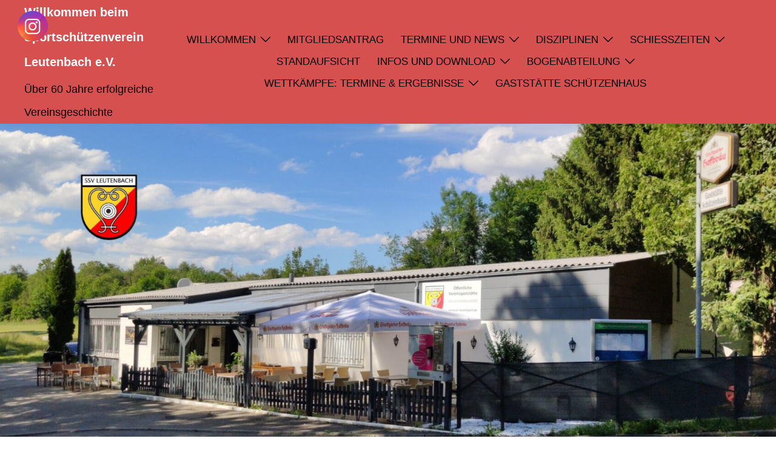

--- FILE ---
content_type: text/html; charset=UTF-8
request_url: https://ssv-leutenbach.de/schiesszeiten-2/
body_size: 24312
content:
<!DOCTYPE html>
<html lang="de">
<head>
<meta charset="UTF-8">
<meta name="viewport" content="width=device-width, initial-scale=1">
<link rel="profile" href="http://gmpg.org/xfn/11">
<link rel="pingback" href="https://ssv-leutenbach.de/xmlrpc.php">

<title>Trainingszeiten Halle &#8211; Willkommen beim Sportschützenverein Leutenbach e.V.</title>
<meta name='robots' content='max-image-preview:large' />
<script id="cookieyes" type="text/javascript" src="https://cdn-cookieyes.com/client_data/5f1fad1043dc2e85c15c9268/script.js"></script><link rel="alternate" type="application/rss+xml" title="Willkommen beim Sportschützenverein Leutenbach e.V. &raquo; Feed" href="https://ssv-leutenbach.de/feed/" />
<link rel="alternate" type="application/rss+xml" title="Willkommen beim Sportschützenverein Leutenbach e.V. &raquo; Kommentar-Feed" href="https://ssv-leutenbach.de/comments/feed/" />
<link rel="alternate" title="oEmbed (JSON)" type="application/json+oembed" href="https://ssv-leutenbach.de/wp-json/oembed/1.0/embed?url=https%3A%2F%2Fssv-leutenbach.de%2Fschiesszeiten-2%2F" />
<link rel="alternate" title="oEmbed (XML)" type="text/xml+oembed" href="https://ssv-leutenbach.de/wp-json/oembed/1.0/embed?url=https%3A%2F%2Fssv-leutenbach.de%2Fschiesszeiten-2%2F&#038;format=xml" />
<style id='wp-img-auto-sizes-contain-inline-css' type='text/css'>
img:is([sizes=auto i],[sizes^="auto," i]){contain-intrinsic-size:3000px 1500px}
/*# sourceURL=wp-img-auto-sizes-contain-inline-css */
</style>
<link rel='stylesheet' id='sydney-bootstrap-css' href='https://ssv-leutenbach.de/wp-content/themes/sydney/css/bootstrap/bootstrap.min.css?ver=1' type='text/css' media='all' />
<style id='wp-block-library-inline-css' type='text/css'>
:root{--wp-block-synced-color:#7a00df;--wp-block-synced-color--rgb:122,0,223;--wp-bound-block-color:var(--wp-block-synced-color);--wp-editor-canvas-background:#ddd;--wp-admin-theme-color:#007cba;--wp-admin-theme-color--rgb:0,124,186;--wp-admin-theme-color-darker-10:#006ba1;--wp-admin-theme-color-darker-10--rgb:0,107,160.5;--wp-admin-theme-color-darker-20:#005a87;--wp-admin-theme-color-darker-20--rgb:0,90,135;--wp-admin-border-width-focus:2px}@media (min-resolution:192dpi){:root{--wp-admin-border-width-focus:1.5px}}.wp-element-button{cursor:pointer}:root .has-very-light-gray-background-color{background-color:#eee}:root .has-very-dark-gray-background-color{background-color:#313131}:root .has-very-light-gray-color{color:#eee}:root .has-very-dark-gray-color{color:#313131}:root .has-vivid-green-cyan-to-vivid-cyan-blue-gradient-background{background:linear-gradient(135deg,#00d084,#0693e3)}:root .has-purple-crush-gradient-background{background:linear-gradient(135deg,#34e2e4,#4721fb 50%,#ab1dfe)}:root .has-hazy-dawn-gradient-background{background:linear-gradient(135deg,#faaca8,#dad0ec)}:root .has-subdued-olive-gradient-background{background:linear-gradient(135deg,#fafae1,#67a671)}:root .has-atomic-cream-gradient-background{background:linear-gradient(135deg,#fdd79a,#004a59)}:root .has-nightshade-gradient-background{background:linear-gradient(135deg,#330968,#31cdcf)}:root .has-midnight-gradient-background{background:linear-gradient(135deg,#020381,#2874fc)}:root{--wp--preset--font-size--normal:16px;--wp--preset--font-size--huge:42px}.has-regular-font-size{font-size:1em}.has-larger-font-size{font-size:2.625em}.has-normal-font-size{font-size:var(--wp--preset--font-size--normal)}.has-huge-font-size{font-size:var(--wp--preset--font-size--huge)}.has-text-align-center{text-align:center}.has-text-align-left{text-align:left}.has-text-align-right{text-align:right}.has-fit-text{white-space:nowrap!important}#end-resizable-editor-section{display:none}.aligncenter{clear:both}.items-justified-left{justify-content:flex-start}.items-justified-center{justify-content:center}.items-justified-right{justify-content:flex-end}.items-justified-space-between{justify-content:space-between}.screen-reader-text{border:0;clip-path:inset(50%);height:1px;margin:-1px;overflow:hidden;padding:0;position:absolute;width:1px;word-wrap:normal!important}.screen-reader-text:focus{background-color:#ddd;clip-path:none;color:#444;display:block;font-size:1em;height:auto;left:5px;line-height:normal;padding:15px 23px 14px;text-decoration:none;top:5px;width:auto;z-index:100000}html :where(.has-border-color){border-style:solid}html :where([style*=border-top-color]){border-top-style:solid}html :where([style*=border-right-color]){border-right-style:solid}html :where([style*=border-bottom-color]){border-bottom-style:solid}html :where([style*=border-left-color]){border-left-style:solid}html :where([style*=border-width]){border-style:solid}html :where([style*=border-top-width]){border-top-style:solid}html :where([style*=border-right-width]){border-right-style:solid}html :where([style*=border-bottom-width]){border-bottom-style:solid}html :where([style*=border-left-width]){border-left-style:solid}html :where(img[class*=wp-image-]){height:auto;max-width:100%}:where(figure){margin:0 0 1em}html :where(.is-position-sticky){--wp-admin--admin-bar--position-offset:var(--wp-admin--admin-bar--height,0px)}@media screen and (max-width:600px){html :where(.is-position-sticky){--wp-admin--admin-bar--position-offset:0px}}

/*# sourceURL=wp-block-library-inline-css */
</style><style id='wp-block-columns-inline-css' type='text/css'>
.wp-block-columns{box-sizing:border-box;display:flex;flex-wrap:wrap!important}@media (min-width:782px){.wp-block-columns{flex-wrap:nowrap!important}}.wp-block-columns{align-items:normal!important}.wp-block-columns.are-vertically-aligned-top{align-items:flex-start}.wp-block-columns.are-vertically-aligned-center{align-items:center}.wp-block-columns.are-vertically-aligned-bottom{align-items:flex-end}@media (max-width:781px){.wp-block-columns:not(.is-not-stacked-on-mobile)>.wp-block-column{flex-basis:100%!important}}@media (min-width:782px){.wp-block-columns:not(.is-not-stacked-on-mobile)>.wp-block-column{flex-basis:0;flex-grow:1}.wp-block-columns:not(.is-not-stacked-on-mobile)>.wp-block-column[style*=flex-basis]{flex-grow:0}}.wp-block-columns.is-not-stacked-on-mobile{flex-wrap:nowrap!important}.wp-block-columns.is-not-stacked-on-mobile>.wp-block-column{flex-basis:0;flex-grow:1}.wp-block-columns.is-not-stacked-on-mobile>.wp-block-column[style*=flex-basis]{flex-grow:0}:where(.wp-block-columns){margin-bottom:1.75em}:where(.wp-block-columns.has-background){padding:1.25em 2.375em}.wp-block-column{flex-grow:1;min-width:0;overflow-wrap:break-word;word-break:break-word}.wp-block-column.is-vertically-aligned-top{align-self:flex-start}.wp-block-column.is-vertically-aligned-center{align-self:center}.wp-block-column.is-vertically-aligned-bottom{align-self:flex-end}.wp-block-column.is-vertically-aligned-stretch{align-self:stretch}.wp-block-column.is-vertically-aligned-bottom,.wp-block-column.is-vertically-aligned-center,.wp-block-column.is-vertically-aligned-top{width:100%}
/*# sourceURL=https://ssv-leutenbach.de/wp-includes/blocks/columns/style.min.css */
</style>
<style id='wp-block-group-inline-css' type='text/css'>
.wp-block-group{box-sizing:border-box}:where(.wp-block-group.wp-block-group-is-layout-constrained){position:relative}
/*# sourceURL=https://ssv-leutenbach.de/wp-includes/blocks/group/style.min.css */
</style>
<style id='wp-block-paragraph-inline-css' type='text/css'>
.is-small-text{font-size:.875em}.is-regular-text{font-size:1em}.is-large-text{font-size:2.25em}.is-larger-text{font-size:3em}.has-drop-cap:not(:focus):first-letter{float:left;font-size:8.4em;font-style:normal;font-weight:100;line-height:.68;margin:.05em .1em 0 0;text-transform:uppercase}body.rtl .has-drop-cap:not(:focus):first-letter{float:none;margin-left:.1em}p.has-drop-cap.has-background{overflow:hidden}:root :where(p.has-background){padding:1.25em 2.375em}:where(p.has-text-color:not(.has-link-color)) a{color:inherit}p.has-text-align-left[style*="writing-mode:vertical-lr"],p.has-text-align-right[style*="writing-mode:vertical-rl"]{rotate:180deg}
/*# sourceURL=https://ssv-leutenbach.de/wp-includes/blocks/paragraph/style.min.css */
</style>
<style id='atb-animated-text-style-inline-css' type='text/css'>
.dashicons{font-family:dashicons!important}.wp-block-atb-animated-text *{box-sizing:border-box}.wp-block-atb-animated-text .atbAnimatedText .content{line-height:normal;margin:0!important}.wp-block-atb-animated-text .atbAnimatedText .content *{color:inherit;font-family:inherit;font-size:inherit;font-style:inherit;font-weight:inherit;letter-spacing:inherit;line-height:inherit;text-decoration:inherit;text-transform:inherit}.wp-block-atb-animated-text .atbAnimatedText.type1{align-items:center;display:flex;justify-content:center;overflow:hidden}.wp-block-atb-animated-text .atbAnimatedText.type1 .content{position:relative;white-space:nowrap}.wp-block-atb-animated-text .atbAnimatedText.type1 .content span{display:inline-block;position:absolute}.wp-block-atb-animated-text .atbAnimatedText.type2{align-items:center;display:flex;justify-content:center;overflow:hidden}.wp-block-atb-animated-text .atbAnimatedText.type2 .content{line-height:1.2}.wp-block-atb-animated-text .atbAnimatedText.type3{justify-content:center}.wp-block-atb-animated-text .atbAnimatedText.type3,.wp-block-atb-animated-text .atbAnimatedText.type4{align-items:center;box-sizing:border-box;display:flex;overflow:hidden;position:relative}.wp-block-atb-animated-text .atbAnimatedText.type4 .content{opacity:0}.wp-block-atb-animated-text .atbAnimatedText.type4 .content .wrapper{align-items:center;display:flex;flex-direction:row;justify-content:left}.wp-block-atb-animated-text .atbAnimatedText.type4 .content .wrapper .txt{line-height:1;margin:0}.wp-block-atb-animated-text .atbAnimatedText.type4 .content .wrapper .txt .char{display:inline-block;opacity:0;transform-origin:center}.wp-block-atb-animated-text .atbAnimatedText.type5{align-items:center;display:flex;padding:0}.wp-block-atb-animated-text .atbAnimatedText.type5 .content{opacity:1}.wp-block-atb-animated-text .atbAnimatedText.type5 .content .wrapper{align-items:center;display:flex;flex-direction:row;overflow:hidden;text-transform:inherit}.wp-block-atb-animated-text .atbAnimatedText.type5 .content .wrapper .txt{color:#fff;line-height:1;margin:0;text-transform:inherit}.wp-block-atb-animated-text .atbAnimatedText.type5 .content .wrapper .txt .char{display:inline-block;opacity:1;text-transform:inherit;transform-origin:center center}.wp-block-atb-animated-text .atbAnimatedText.type6{align-items:center;cursor:grab;display:flex;font-family:Arial,sans-serif;overflow:hidden}.wp-block-atb-animated-text .atbAnimatedText.type6 .char{display:inline-block;position:relative;text-shadow:inherit;-webkit-user-select:none;-moz-user-select:none;user-select:none}.wp-block-atb-animated-text .atbAnimatedText.type7{align-items:center;display:flex;font-family:Anybody,sans-serif;overflow:hidden}.wp-block-atb-animated-text .atbAnimatedText.type7 .content{line-height:0}.wp-block-atb-animated-text .atbAnimatedText.type7 .char{display:inline-block;font-stretch:300%}.wp-block-atb-animated-text .atbAnimatedText.type8{align-items:center;display:flex;overflow:hidden}.wp-block-atb-animated-text .atbAnimatedText.type8 .content .stage{align-items:center;display:flex}.wp-block-atb-animated-text .atbAnimatedText.type8 .content .cursor{animation:blink-animation .9s step-start infinite;background-color:#fff;bottom:4px;display:inline-block;height:1em;margin-left:4px;position:absolute;width:2px}@keyframes blink-animation{0%{opacity:1}50%{opacity:0}to{opacity:1}}.wp-block-atb-animated-text .atbAnimatedText.type9{align-items:center;display:flex;flex-direction:row;overflow:hidden;position:relative;text-align:center}.wp-block-atb-animated-text .atbAnimatedText.type9 .textAnimate{align-items:center;color:inherit;display:flex;flex-wrap:wrap;justify-content:center;max-width:100%;position:relative;text-align:center;word-break:break-word}.wp-block-atb-animated-text .atbAnimatedText.type9 .textAnimate span{font-size:inherit}.wp-block-atb-animated-text .atbAnimatedText.type9 .offscreen-text{position:absolute;visibility:hidden}.wp-block-atb-animated-text .atbAnimatedText.type9 .helloSvg{height:100%;left:0;pointer-events:none;position:absolute;top:0;width:100%}@media(max-width:768px){.wp-block-atb-animated-text .atbAnimatedText.type9 .textAnimate{font-size:2rem}.wp-block-atb-animated-text .atbAnimatedText.type9 .inputAnimate{font-size:1.2rem;width:40%}}.wp-block-atb-animated-text .atbAnimatedText.type10{align-items:center;display:flex}.wp-block-atb-animated-text .atbAnimatedText.type10 .content{display:flow-root}.wp-block-atb-animated-text .atbAnimatedText.type10 .animate-glitch{position:relative}.wp-block-atb-animated-text .atbAnimatedText.type10 .animate-glitch-1,.wp-block-atb-animated-text .atbAnimatedText.type10 .animate-glitch-2{inset:0;position:absolute}@keyframes wave{0%,to{transform:translateY(0)}50%{transform:translateY(-20px)}}@keyframes bounce-text{0%,20%,50%,80%,to{transform:translateY(0)}40%{transform:translateY(-20px)}60%{transform:translateY(-10px)}}@keyframes glitch{0%{transform:translate(0)}20%{transform:translate(-2px,2px)}40%{transform:translate(-2px,-2px)}60%{transform:translate(2px,2px)}80%{transform:translate(2px,-2px)}to{transform:translate(0)}}@layer components{.wp-block-atb-animated-text .atbAnimatedText.type10 .animate-wave{animation:wave 1s ease-in-out infinite;display:inline-block}.wp-block-atb-animated-text .atbAnimatedText.type10 .animate-bounce-text{animation:bounce-text 2s ease infinite}.wp-block-atb-animated-text .atbAnimatedText.type10 .animate-glitch{animation:glitch .8s ease-in-out infinite}.wp-block-atb-animated-text .atbAnimatedText.type10 .animate-glitch-1{animation:glitch .8s infinite;clip-path:polygon(0 0,100% 0,100% 45%,0 45%);transform:translate(-2px)}.wp-block-atb-animated-text .atbAnimatedText.type10 .animate-glitch-2{animation:glitch .8s infinite;clip-path:polygon(0 80%,100% 20%,100% 100%,0 100%);transform:translate(2px)}}

/*# sourceURL=https://ssv-leutenbach.de/wp-content/plugins/animated-text-block/build/view.css */
</style>
<link rel='stylesheet' id='animate-css' href='https://ssv-leutenbach.de/wp-content/plugins/animated-text-block/public/css/animate.min.css?ver=4.1.1' type='text/css' media='all' />
<style id='global-styles-inline-css' type='text/css'>
:root{--wp--preset--aspect-ratio--square: 1;--wp--preset--aspect-ratio--4-3: 4/3;--wp--preset--aspect-ratio--3-4: 3/4;--wp--preset--aspect-ratio--3-2: 3/2;--wp--preset--aspect-ratio--2-3: 2/3;--wp--preset--aspect-ratio--16-9: 16/9;--wp--preset--aspect-ratio--9-16: 9/16;--wp--preset--color--black: #000000;--wp--preset--color--cyan-bluish-gray: #abb8c3;--wp--preset--color--white: #ffffff;--wp--preset--color--pale-pink: #f78da7;--wp--preset--color--vivid-red: #cf2e2e;--wp--preset--color--luminous-vivid-orange: #ff6900;--wp--preset--color--luminous-vivid-amber: #fcb900;--wp--preset--color--light-green-cyan: #7bdcb5;--wp--preset--color--vivid-green-cyan: #00d084;--wp--preset--color--pale-cyan-blue: #8ed1fc;--wp--preset--color--vivid-cyan-blue: #0693e3;--wp--preset--color--vivid-purple: #9b51e0;--wp--preset--color--global-color-1: var(--sydney-global-color-1);--wp--preset--color--global-color-2: var(--sydney-global-color-2);--wp--preset--color--global-color-3: var(--sydney-global-color-3);--wp--preset--color--global-color-4: var(--sydney-global-color-4);--wp--preset--color--global-color-5: var(--sydney-global-color-5);--wp--preset--color--global-color-6: var(--sydney-global-color-6);--wp--preset--color--global-color-7: var(--sydney-global-color-7);--wp--preset--color--global-color-8: var(--sydney-global-color-8);--wp--preset--color--global-color-9: var(--sydney-global-color-9);--wp--preset--gradient--vivid-cyan-blue-to-vivid-purple: linear-gradient(135deg,rgb(6,147,227) 0%,rgb(155,81,224) 100%);--wp--preset--gradient--light-green-cyan-to-vivid-green-cyan: linear-gradient(135deg,rgb(122,220,180) 0%,rgb(0,208,130) 100%);--wp--preset--gradient--luminous-vivid-amber-to-luminous-vivid-orange: linear-gradient(135deg,rgb(252,185,0) 0%,rgb(255,105,0) 100%);--wp--preset--gradient--luminous-vivid-orange-to-vivid-red: linear-gradient(135deg,rgb(255,105,0) 0%,rgb(207,46,46) 100%);--wp--preset--gradient--very-light-gray-to-cyan-bluish-gray: linear-gradient(135deg,rgb(238,238,238) 0%,rgb(169,184,195) 100%);--wp--preset--gradient--cool-to-warm-spectrum: linear-gradient(135deg,rgb(74,234,220) 0%,rgb(151,120,209) 20%,rgb(207,42,186) 40%,rgb(238,44,130) 60%,rgb(251,105,98) 80%,rgb(254,248,76) 100%);--wp--preset--gradient--blush-light-purple: linear-gradient(135deg,rgb(255,206,236) 0%,rgb(152,150,240) 100%);--wp--preset--gradient--blush-bordeaux: linear-gradient(135deg,rgb(254,205,165) 0%,rgb(254,45,45) 50%,rgb(107,0,62) 100%);--wp--preset--gradient--luminous-dusk: linear-gradient(135deg,rgb(255,203,112) 0%,rgb(199,81,192) 50%,rgb(65,88,208) 100%);--wp--preset--gradient--pale-ocean: linear-gradient(135deg,rgb(255,245,203) 0%,rgb(182,227,212) 50%,rgb(51,167,181) 100%);--wp--preset--gradient--electric-grass: linear-gradient(135deg,rgb(202,248,128) 0%,rgb(113,206,126) 100%);--wp--preset--gradient--midnight: linear-gradient(135deg,rgb(2,3,129) 0%,rgb(40,116,252) 100%);--wp--preset--font-size--small: 13px;--wp--preset--font-size--medium: 20px;--wp--preset--font-size--large: 36px;--wp--preset--font-size--x-large: 42px;--wp--preset--spacing--20: 10px;--wp--preset--spacing--30: 20px;--wp--preset--spacing--40: 30px;--wp--preset--spacing--50: clamp(30px, 5vw, 60px);--wp--preset--spacing--60: clamp(30px, 7vw, 80px);--wp--preset--spacing--70: clamp(50px, 7vw, 100px);--wp--preset--spacing--80: clamp(50px, 10vw, 120px);--wp--preset--shadow--natural: 6px 6px 9px rgba(0, 0, 0, 0.2);--wp--preset--shadow--deep: 12px 12px 50px rgba(0, 0, 0, 0.4);--wp--preset--shadow--sharp: 6px 6px 0px rgba(0, 0, 0, 0.2);--wp--preset--shadow--outlined: 6px 6px 0px -3px rgb(255, 255, 255), 6px 6px rgb(0, 0, 0);--wp--preset--shadow--crisp: 6px 6px 0px rgb(0, 0, 0);}:root { --wp--style--global--content-size: 740px;--wp--style--global--wide-size: 1140px; }:where(body) { margin: 0; }.wp-site-blocks { padding-top: var(--wp--style--root--padding-top); padding-bottom: var(--wp--style--root--padding-bottom); }.has-global-padding { padding-right: var(--wp--style--root--padding-right); padding-left: var(--wp--style--root--padding-left); }.has-global-padding > .alignfull { margin-right: calc(var(--wp--style--root--padding-right) * -1); margin-left: calc(var(--wp--style--root--padding-left) * -1); }.has-global-padding :where(:not(.alignfull.is-layout-flow) > .has-global-padding:not(.wp-block-block, .alignfull)) { padding-right: 0; padding-left: 0; }.has-global-padding :where(:not(.alignfull.is-layout-flow) > .has-global-padding:not(.wp-block-block, .alignfull)) > .alignfull { margin-left: 0; margin-right: 0; }.wp-site-blocks > .alignleft { float: left; margin-right: 2em; }.wp-site-blocks > .alignright { float: right; margin-left: 2em; }.wp-site-blocks > .aligncenter { justify-content: center; margin-left: auto; margin-right: auto; }:where(.wp-site-blocks) > * { margin-block-start: 24px; margin-block-end: 0; }:where(.wp-site-blocks) > :first-child { margin-block-start: 0; }:where(.wp-site-blocks) > :last-child { margin-block-end: 0; }:root { --wp--style--block-gap: 24px; }:root :where(.is-layout-flow) > :first-child{margin-block-start: 0;}:root :where(.is-layout-flow) > :last-child{margin-block-end: 0;}:root :where(.is-layout-flow) > *{margin-block-start: 24px;margin-block-end: 0;}:root :where(.is-layout-constrained) > :first-child{margin-block-start: 0;}:root :where(.is-layout-constrained) > :last-child{margin-block-end: 0;}:root :where(.is-layout-constrained) > *{margin-block-start: 24px;margin-block-end: 0;}:root :where(.is-layout-flex){gap: 24px;}:root :where(.is-layout-grid){gap: 24px;}.is-layout-flow > .alignleft{float: left;margin-inline-start: 0;margin-inline-end: 2em;}.is-layout-flow > .alignright{float: right;margin-inline-start: 2em;margin-inline-end: 0;}.is-layout-flow > .aligncenter{margin-left: auto !important;margin-right: auto !important;}.is-layout-constrained > .alignleft{float: left;margin-inline-start: 0;margin-inline-end: 2em;}.is-layout-constrained > .alignright{float: right;margin-inline-start: 2em;margin-inline-end: 0;}.is-layout-constrained > .aligncenter{margin-left: auto !important;margin-right: auto !important;}.is-layout-constrained > :where(:not(.alignleft):not(.alignright):not(.alignfull)){max-width: var(--wp--style--global--content-size);margin-left: auto !important;margin-right: auto !important;}.is-layout-constrained > .alignwide{max-width: var(--wp--style--global--wide-size);}body .is-layout-flex{display: flex;}.is-layout-flex{flex-wrap: wrap;align-items: center;}.is-layout-flex > :is(*, div){margin: 0;}body .is-layout-grid{display: grid;}.is-layout-grid > :is(*, div){margin: 0;}body{--wp--style--root--padding-top: 0px;--wp--style--root--padding-right: 0px;--wp--style--root--padding-bottom: 0px;--wp--style--root--padding-left: 0px;}a:where(:not(.wp-element-button)){text-decoration: underline;}:root :where(.wp-element-button, .wp-block-button__link){background-color: #32373c;border-width: 0;color: #fff;font-family: inherit;font-size: inherit;font-style: inherit;font-weight: inherit;letter-spacing: inherit;line-height: inherit;padding-top: calc(0.667em + 2px);padding-right: calc(1.333em + 2px);padding-bottom: calc(0.667em + 2px);padding-left: calc(1.333em + 2px);text-decoration: none;text-transform: inherit;}.has-black-color{color: var(--wp--preset--color--black) !important;}.has-cyan-bluish-gray-color{color: var(--wp--preset--color--cyan-bluish-gray) !important;}.has-white-color{color: var(--wp--preset--color--white) !important;}.has-pale-pink-color{color: var(--wp--preset--color--pale-pink) !important;}.has-vivid-red-color{color: var(--wp--preset--color--vivid-red) !important;}.has-luminous-vivid-orange-color{color: var(--wp--preset--color--luminous-vivid-orange) !important;}.has-luminous-vivid-amber-color{color: var(--wp--preset--color--luminous-vivid-amber) !important;}.has-light-green-cyan-color{color: var(--wp--preset--color--light-green-cyan) !important;}.has-vivid-green-cyan-color{color: var(--wp--preset--color--vivid-green-cyan) !important;}.has-pale-cyan-blue-color{color: var(--wp--preset--color--pale-cyan-blue) !important;}.has-vivid-cyan-blue-color{color: var(--wp--preset--color--vivid-cyan-blue) !important;}.has-vivid-purple-color{color: var(--wp--preset--color--vivid-purple) !important;}.has-global-color-1-color{color: var(--wp--preset--color--global-color-1) !important;}.has-global-color-2-color{color: var(--wp--preset--color--global-color-2) !important;}.has-global-color-3-color{color: var(--wp--preset--color--global-color-3) !important;}.has-global-color-4-color{color: var(--wp--preset--color--global-color-4) !important;}.has-global-color-5-color{color: var(--wp--preset--color--global-color-5) !important;}.has-global-color-6-color{color: var(--wp--preset--color--global-color-6) !important;}.has-global-color-7-color{color: var(--wp--preset--color--global-color-7) !important;}.has-global-color-8-color{color: var(--wp--preset--color--global-color-8) !important;}.has-global-color-9-color{color: var(--wp--preset--color--global-color-9) !important;}.has-black-background-color{background-color: var(--wp--preset--color--black) !important;}.has-cyan-bluish-gray-background-color{background-color: var(--wp--preset--color--cyan-bluish-gray) !important;}.has-white-background-color{background-color: var(--wp--preset--color--white) !important;}.has-pale-pink-background-color{background-color: var(--wp--preset--color--pale-pink) !important;}.has-vivid-red-background-color{background-color: var(--wp--preset--color--vivid-red) !important;}.has-luminous-vivid-orange-background-color{background-color: var(--wp--preset--color--luminous-vivid-orange) !important;}.has-luminous-vivid-amber-background-color{background-color: var(--wp--preset--color--luminous-vivid-amber) !important;}.has-light-green-cyan-background-color{background-color: var(--wp--preset--color--light-green-cyan) !important;}.has-vivid-green-cyan-background-color{background-color: var(--wp--preset--color--vivid-green-cyan) !important;}.has-pale-cyan-blue-background-color{background-color: var(--wp--preset--color--pale-cyan-blue) !important;}.has-vivid-cyan-blue-background-color{background-color: var(--wp--preset--color--vivid-cyan-blue) !important;}.has-vivid-purple-background-color{background-color: var(--wp--preset--color--vivid-purple) !important;}.has-global-color-1-background-color{background-color: var(--wp--preset--color--global-color-1) !important;}.has-global-color-2-background-color{background-color: var(--wp--preset--color--global-color-2) !important;}.has-global-color-3-background-color{background-color: var(--wp--preset--color--global-color-3) !important;}.has-global-color-4-background-color{background-color: var(--wp--preset--color--global-color-4) !important;}.has-global-color-5-background-color{background-color: var(--wp--preset--color--global-color-5) !important;}.has-global-color-6-background-color{background-color: var(--wp--preset--color--global-color-6) !important;}.has-global-color-7-background-color{background-color: var(--wp--preset--color--global-color-7) !important;}.has-global-color-8-background-color{background-color: var(--wp--preset--color--global-color-8) !important;}.has-global-color-9-background-color{background-color: var(--wp--preset--color--global-color-9) !important;}.has-black-border-color{border-color: var(--wp--preset--color--black) !important;}.has-cyan-bluish-gray-border-color{border-color: var(--wp--preset--color--cyan-bluish-gray) !important;}.has-white-border-color{border-color: var(--wp--preset--color--white) !important;}.has-pale-pink-border-color{border-color: var(--wp--preset--color--pale-pink) !important;}.has-vivid-red-border-color{border-color: var(--wp--preset--color--vivid-red) !important;}.has-luminous-vivid-orange-border-color{border-color: var(--wp--preset--color--luminous-vivid-orange) !important;}.has-luminous-vivid-amber-border-color{border-color: var(--wp--preset--color--luminous-vivid-amber) !important;}.has-light-green-cyan-border-color{border-color: var(--wp--preset--color--light-green-cyan) !important;}.has-vivid-green-cyan-border-color{border-color: var(--wp--preset--color--vivid-green-cyan) !important;}.has-pale-cyan-blue-border-color{border-color: var(--wp--preset--color--pale-cyan-blue) !important;}.has-vivid-cyan-blue-border-color{border-color: var(--wp--preset--color--vivid-cyan-blue) !important;}.has-vivid-purple-border-color{border-color: var(--wp--preset--color--vivid-purple) !important;}.has-global-color-1-border-color{border-color: var(--wp--preset--color--global-color-1) !important;}.has-global-color-2-border-color{border-color: var(--wp--preset--color--global-color-2) !important;}.has-global-color-3-border-color{border-color: var(--wp--preset--color--global-color-3) !important;}.has-global-color-4-border-color{border-color: var(--wp--preset--color--global-color-4) !important;}.has-global-color-5-border-color{border-color: var(--wp--preset--color--global-color-5) !important;}.has-global-color-6-border-color{border-color: var(--wp--preset--color--global-color-6) !important;}.has-global-color-7-border-color{border-color: var(--wp--preset--color--global-color-7) !important;}.has-global-color-8-border-color{border-color: var(--wp--preset--color--global-color-8) !important;}.has-global-color-9-border-color{border-color: var(--wp--preset--color--global-color-9) !important;}.has-vivid-cyan-blue-to-vivid-purple-gradient-background{background: var(--wp--preset--gradient--vivid-cyan-blue-to-vivid-purple) !important;}.has-light-green-cyan-to-vivid-green-cyan-gradient-background{background: var(--wp--preset--gradient--light-green-cyan-to-vivid-green-cyan) !important;}.has-luminous-vivid-amber-to-luminous-vivid-orange-gradient-background{background: var(--wp--preset--gradient--luminous-vivid-amber-to-luminous-vivid-orange) !important;}.has-luminous-vivid-orange-to-vivid-red-gradient-background{background: var(--wp--preset--gradient--luminous-vivid-orange-to-vivid-red) !important;}.has-very-light-gray-to-cyan-bluish-gray-gradient-background{background: var(--wp--preset--gradient--very-light-gray-to-cyan-bluish-gray) !important;}.has-cool-to-warm-spectrum-gradient-background{background: var(--wp--preset--gradient--cool-to-warm-spectrum) !important;}.has-blush-light-purple-gradient-background{background: var(--wp--preset--gradient--blush-light-purple) !important;}.has-blush-bordeaux-gradient-background{background: var(--wp--preset--gradient--blush-bordeaux) !important;}.has-luminous-dusk-gradient-background{background: var(--wp--preset--gradient--luminous-dusk) !important;}.has-pale-ocean-gradient-background{background: var(--wp--preset--gradient--pale-ocean) !important;}.has-electric-grass-gradient-background{background: var(--wp--preset--gradient--electric-grass) !important;}.has-midnight-gradient-background{background: var(--wp--preset--gradient--midnight) !important;}.has-small-font-size{font-size: var(--wp--preset--font-size--small) !important;}.has-medium-font-size{font-size: var(--wp--preset--font-size--medium) !important;}.has-large-font-size{font-size: var(--wp--preset--font-size--large) !important;}.has-x-large-font-size{font-size: var(--wp--preset--font-size--x-large) !important;}
/*# sourceURL=global-styles-inline-css */
</style>
<style id='core-block-supports-inline-css' type='text/css'>
.wp-container-core-columns-is-layout-28f84493{flex-wrap:nowrap;}
/*# sourceURL=core-block-supports-inline-css */
</style>

<link rel='stylesheet' id='wpos-magnific-style-css' href='https://ssv-leutenbach.de/wp-content/plugins/album-and-image-gallery-plus-lightbox/assets/css/magnific-popup.css?ver=2.1.8' type='text/css' media='all' />
<link rel='stylesheet' id='wpos-slick-style-css' href='https://ssv-leutenbach.de/wp-content/plugins/album-and-image-gallery-plus-lightbox/assets/css/slick.css?ver=2.1.8' type='text/css' media='all' />
<link rel='stylesheet' id='aigpl-public-css-css' href='https://ssv-leutenbach.de/wp-content/plugins/album-and-image-gallery-plus-lightbox/assets/css/aigpl-public.css?ver=2.1.8' type='text/css' media='all' />
<link rel='stylesheet' id='SFSImainCss-css' href='https://ssv-leutenbach.de/wp-content/plugins/ultimate-social-media-icons/css/sfsi-style.css?ver=2.9.6' type='text/css' media='all' />
<link rel='stylesheet' id='wppa_style-css' href='https://ssv-leutenbach.de/wp-content/plugins/wp-photo-album-plus/wppa-style.css?ver=251224-170542' type='text/css' media='all' />
<style id='wppa_style-inline-css' type='text/css'>

.wppa-box {	border-style: solid; border-width:1px;border-radius:6px; -moz-border-radius:6px;margin-bottom:8px;background-color:#eeeeee;border-color:#cccccc; }
.wppa-mini-box { border-style: solid; border-width:1px;border-radius:2px;border-color:#cccccc; }
.wppa-cover-box {  }
.wppa-cover-text-frame {  }
.wppa-box-text {  }
.wppa-box-text, .wppa-box-text-nocolor { font-weight:normal; }
.wppa-thumb-text { font-weight:normal; }
.wppa-nav-text { font-weight:normal; }
.wppa-img { background-color:#eeeeee; }
.wppa-title { font-weight:bold; }
.wppa-fulldesc { font-weight:normal; }
.wppa-fulltitle { font-weight:normal; }
/*# sourceURL=wppa_style-inline-css */
</style>
<link rel='stylesheet' id='sydney-style-min-css' href='https://ssv-leutenbach.de/wp-content/themes/sydney/css/styles.min.css?ver=20250404' type='text/css' media='all' />
<style id='sydney-style-min-inline-css' type='text/css'>
.woocommerce ul.products li.product{text-align:center;}html{scroll-behavior:smooth;}.header-image{background-size:cover;}.header-image{height:580px;}.header-wrap .col-md-4,.header-wrap .col-md-8{width:100%;text-align:center;}#mainnav{float:none;}#mainnav li{float:none;display:inline-block;}#mainnav ul ul li{display:block;text-align:left;float:left;}.site-logo,.header-wrap .col-md-4{margin-bottom:15px;}.btn-menu{margin:0 auto;float:none;}.header-wrap .container > .row{display:block;}:root{--sydney-global-color-1:#d65050;--sydney-global-color-2:#b73d3d;--sydney-global-color-3:#233452;--sydney-global-color-4:#00102E;--sydney-global-color-5:#6d7685;--sydney-global-color-6:#00102E;--sydney-global-color-7:#F4F5F7;--sydney-global-color-8:#dbdbdb;--sydney-global-color-9:#ffffff;}.llms-student-dashboard .llms-button-secondary:hover,.llms-button-action:hover,.read-more-gt,.widget-area .widget_fp_social a,#mainnav ul li a:hover,.sydney_contact_info_widget span,.roll-team .team-content .name,.roll-team .team-item .team-pop .team-social li:hover a,.roll-infomation li.address:before,.roll-infomation li.phone:before,.roll-infomation li.email:before,.roll-testimonials .name,.roll-button.border,.roll-button:hover,.roll-icon-list .icon i,.roll-icon-list .content h3 a:hover,.roll-icon-box.white .content h3 a,.roll-icon-box .icon i,.roll-icon-box .content h3 a:hover,.switcher-container .switcher-icon a:focus,.go-top:hover,.hentry .meta-post a:hover,#mainnav > ul > li > a.active,#mainnav > ul > li > a:hover,button:hover,input[type="button"]:hover,input[type="reset"]:hover,input[type="submit"]:hover,.text-color,.social-menu-widget a,.social-menu-widget a:hover,.archive .team-social li a,a,h1 a,h2 a,h3 a,h4 a,h5 a,h6 a,.classic-alt .meta-post a,.single .hentry .meta-post a,.content-area.modern .hentry .meta-post span:before,.content-area.modern .post-cat{color:var(--sydney-global-color-1)}.llms-student-dashboard .llms-button-secondary,.llms-button-action,.woocommerce #respond input#submit,.woocommerce a.button,.woocommerce button.button,.woocommerce input.button,.project-filter li a.active,.project-filter li a:hover,.preloader .pre-bounce1,.preloader .pre-bounce2,.roll-team .team-item .team-pop,.roll-progress .progress-animate,.roll-socials li a:hover,.roll-project .project-item .project-pop,.roll-project .project-filter li.active,.roll-project .project-filter li:hover,.roll-button.light:hover,.roll-button.border:hover,.roll-button,.roll-icon-box.white .icon,.owl-theme .owl-controls .owl-page.active span,.owl-theme .owl-controls.clickable .owl-page:hover span,.go-top,.bottom .socials li:hover a,.sidebar .widget:before,.blog-pagination ul li.active,.blog-pagination ul li:hover a,.content-area .hentry:after,.text-slider .maintitle:after,.error-wrap #search-submit:hover,#mainnav .sub-menu li:hover > a,#mainnav ul li ul:after,button,input[type="button"],input[type="reset"],input[type="submit"],.panel-grid-cell .widget-title:after,.cart-amount{background-color:var(--sydney-global-color-1)}.llms-student-dashboard .llms-button-secondary,.llms-student-dashboard .llms-button-secondary:hover,.llms-button-action,.llms-button-action:hover,.roll-socials li a:hover,.roll-socials li a,.roll-button.light:hover,.roll-button.border,.roll-button,.roll-icon-list .icon,.roll-icon-box .icon,.owl-theme .owl-controls .owl-page span,.comment .comment-detail,.widget-tags .tag-list a:hover,.blog-pagination ul li,.error-wrap #search-submit:hover,textarea:focus,input[type="text"]:focus,input[type="password"]:focus,input[type="date"]:focus,input[type="number"]:focus,input[type="email"]:focus,input[type="url"]:focus,input[type="search"]:focus,input[type="tel"]:focus,button,input[type="button"],input[type="reset"],input[type="submit"],.archive .team-social li a{border-color:var(--sydney-global-color-1)}.sydney_contact_info_widget span{fill:var(--sydney-global-color-1);}.go-top:hover svg{stroke:var(--sydney-global-color-1);}.site-header.float-header{background-color:rgba(255,86,97,0.9);}@media only screen and (max-width:1024px){.site-header{background-color:#ff5661;}}#mainnav ul li a,#mainnav ul li::before{color:#ffffff}#mainnav .sub-menu li a{color:#ffffff}#mainnav .sub-menu li a{background:#7a7a7a}.text-slider .maintitle,.text-slider .subtitle{color:#ffffff}body{color:#000000}#secondary{background-color:#d65050}#secondary,#secondary a:not(.wp-block-button__link){color:#000000}.btn-menu .sydney-svg-icon{fill:#ffffff}#mainnav ul li a:hover,.main-header #mainnav .menu > li > a:hover{color:#F1DF95}.overlay{background-color:#000000}.page-wrap{padding-top:30px;}.page-wrap{padding-bottom:23px;}.slide-inner{display:none;}.slide-inner.text-slider-stopped{display:block;}@media only screen and (max-width:1025px){.mobile-slide{display:block;}.slide-item{background-image:none !important;}.header-slider{}.slide-item{height:auto !important;}.slide-inner{min-height:initial;}}.go-top.show{border-radius:2px;bottom:0;}.go-top.position-right{right:0;}.go-top.position-left{left:0;}.go-top{background-color:#d65050;}.go-top:hover{background-color:;}.go-top{color:;}.go-top svg{stroke:;}.go-top:hover{color:#d65050;}.go-top:hover svg{stroke:#d65050;}.go-top .sydney-svg-icon,.go-top .sydney-svg-icon svg{width:25px;height:25px;}.go-top{padding:0;}.footer-widgets{border-top:0 solid;}@media (min-width:992px){.site-info{font-size:16px;}}@media (min-width:576px) and (max-width:991px){.site-info{font-size:16px;}}@media (max-width:575px){.site-info{font-size:16px;}}.site-info{border-top:0;}.footer-widgets-grid{gap:0;}@media (min-width:992px){.footer-widgets-grid{padding-top:0;padding-bottom:0;}}@media (min-width:576px) and (max-width:991px){.footer-widgets-grid{padding-top:0;padding-bottom:0;}}@media (max-width:575px){.footer-widgets-grid{padding-top:0;padding-bottom:0;}}@media (min-width:992px){.sidebar-column .widget .widget-title{font-size:0;}}@media (min-width:576px) and (max-width:991px){.sidebar-column .widget .widget-title{font-size:0;}}@media (max-width:575px){.sidebar-column .widget .widget-title{font-size:0;}}@media (min-width:992px){.footer-widgets{font-size:16px;}}@media (min-width:576px) and (max-width:991px){.footer-widgets{font-size:16px;}}@media (max-width:575px){.footer-widgets{font-size:16px;}}.footer-widgets{background-color:#d65050;}.sidebar-column .widget .widget-title{color:#ffd700;}.sidebar-column .widget h1,.sidebar-column .widget h2,.sidebar-column .widget h3,.sidebar-column .widget h4,.sidebar-column .widget h5,.sidebar-column .widget h6{color:#ffd700;}.sidebar-column .widget{color:#ffd700;}#sidebar-footer .widget a{color:#000000;}#sidebar-footer .widget a:hover{color:#F1DF95;}.site-footer{background-color:;}.site-info,.site-info a{color:;}.site-info .sydney-svg-icon svg{fill:;}.site-info{padding-top:5px;padding-bottom:5px;}@media (min-width:992px){button,.roll-button,a.button,.wp-block-button__link,.wp-block-button.is-style-outline a,input[type="button"],input[type="reset"],input[type="submit"]{padding-top:12px;padding-bottom:12px;}}@media (min-width:576px) and (max-width:991px){button,.roll-button,a.button,.wp-block-button__link,.wp-block-button.is-style-outline a,input[type="button"],input[type="reset"],input[type="submit"]{padding-top:12px;padding-bottom:12px;}}@media (max-width:575px){button,.roll-button,a.button,.wp-block-button__link,.wp-block-button.is-style-outline a,input[type="button"],input[type="reset"],input[type="submit"]{padding-top:0;padding-bottom:0;}}@media (min-width:992px){button,.roll-button,a.button,.wp-block-button__link,.wp-block-button.is-style-outline a,input[type="button"],input[type="reset"],input[type="submit"]{padding-left:0;padding-right:0;}}@media (min-width:576px) and (max-width:991px){button,.roll-button,a.button,.wp-block-button__link,.wp-block-button.is-style-outline a,input[type="button"],input[type="reset"],input[type="submit"]{padding-left:35px;padding-right:35px;}}@media (max-width:575px){button,.roll-button,a.button,.wp-block-button__link,.wp-block-button.is-style-outline a,input[type="button"],input[type="reset"],input[type="submit"]{padding-left:35px;padding-right:35px;}}button,.roll-button,a.button,.wp-block-button__link,input[type="button"],input[type="reset"],input[type="submit"]{border-radius:0;}@media (min-width:992px){button,.roll-button,a.button,.wp-block-button__link,input[type="button"],input[type="reset"],input[type="submit"]{font-size:0;}}@media (min-width:576px) and (max-width:991px){button,.roll-button,a.button,.wp-block-button__link,input[type="button"],input[type="reset"],input[type="submit"]{font-size:14px;}}@media (max-width:575px){button,.roll-button,a.button,.wp-block-button__link,input[type="button"],input[type="reset"],input[type="submit"]{font-size:23px;}}button,.roll-button,a.button,.wp-block-button__link,input[type="button"],input[type="reset"],input[type="submit"]{text-transform:uppercase;}button,.wp-element-button,div.wpforms-container-full:not(.wpforms-block) .wpforms-form input[type=submit],div.wpforms-container-full:not(.wpforms-block) .wpforms-form button[type=submit],div.wpforms-container-full:not(.wpforms-block) .wpforms-form .wpforms-page-button,.roll-button,a.button,.wp-block-button__link,input[type="button"],input[type="reset"],input[type="submit"]{background-color:#b7b7b7;}button:hover,.wp-element-button:hover,div.wpforms-container-full:not(.wpforms-block) .wpforms-form input[type=submit]:hover,div.wpforms-container-full:not(.wpforms-block) .wpforms-form button[type=submit]:hover,div.wpforms-container-full:not(.wpforms-block) .wpforms-form .wpforms-page-button:hover,.roll-button:hover,a.button:hover,.wp-block-button__link:hover,input[type="button"]:hover,input[type="reset"]:hover,input[type="submit"]:hover{background-color:;}button,#sidebar-footer a.wp-block-button__link,.wp-element-button,div.wpforms-container-full:not(.wpforms-block) .wpforms-form input[type=submit],div.wpforms-container-full:not(.wpforms-block) .wpforms-form button[type=submit],div.wpforms-container-full:not(.wpforms-block) .wpforms-form .wpforms-page-button,.checkout-button.button,a.button,.wp-block-button__link,input[type="button"],input[type="reset"],input[type="submit"]{color:;}button:hover,#sidebar-footer .wp-block-button__link:hover,.wp-element-button:hover,div.wpforms-container-full:not(.wpforms-block) .wpforms-form input[type=submit]:hover,div.wpforms-container-full:not(.wpforms-block) .wpforms-form button[type=submit]:hover,div.wpforms-container-full:not(.wpforms-block) .wpforms-form .wpforms-page-button:hover,.roll-button:hover,a.button:hover,.wp-block-button__link:hover,input[type="button"]:hover,input[type="reset"]:hover,input[type="submit"]:hover{color:;}.is-style-outline .wp-block-button__link,div.wpforms-container-full:not(.wpforms-block) .wpforms-form input[type=submit],div.wpforms-container-full:not(.wpforms-block) .wpforms-form button[type=submit],div.wpforms-container-full:not(.wpforms-block) .wpforms-form .wpforms-page-button,.roll-button,.wp-block-button__link.is-style-outline,button,a.button,.wp-block-button__link,input[type="button"],input[type="reset"],input[type="submit"]{border-color:;}button:hover,div.wpforms-container-full:not(.wpforms-block) .wpforms-form input[type=submit]:hover,div.wpforms-container-full:not(.wpforms-block) .wpforms-form button[type=submit]:hover,div.wpforms-container-full:not(.wpforms-block) .wpforms-form .wpforms-page-button:hover,.roll-button:hover,a.button:hover,.wp-block-button__link:hover,input[type="button"]:hover,input[type="reset"]:hover,input[type="submit"]:hover{border-color:;}.posts-layout .list-image{width:30%;}.posts-layout .list-content{width:70%;}.content-area:not(.layout4):not(.layout6) .posts-layout .entry-thumb{margin:0 0 24px 0;}.layout4 .entry-thumb,.layout6 .entry-thumb{margin:0 24px 0 0;}.layout6 article:nth-of-type(even) .list-image .entry-thumb{margin:0 0 0 24px;}.posts-layout .entry-header{margin-bottom:24px;}.posts-layout .entry-meta.below-excerpt{margin:15px 0 0;}.posts-layout .entry-meta.above-title{margin:0 0 15px;}.single .entry-header .entry-title{color:;}.single .entry-header .entry-meta,.single .entry-header .entry-meta a{color:;}@media (min-width:992px){.single .entry-meta{font-size:12px;}}@media (min-width:576px) and (max-width:991px){.single .entry-meta{font-size:12px;}}@media (max-width:575px){.single .entry-meta{font-size:12px;}}@media (min-width:992px){.single .entry-header .entry-title{font-size:48px;}}@media (min-width:576px) and (max-width:991px){.single .entry-header .entry-title{font-size:32px;}}@media (max-width:575px){.single .entry-header .entry-title{font-size:32px;}}.posts-layout .entry-post{color:#233452;}.posts-layout .entry-title a{color:#00102E;}.posts-layout .author,.posts-layout .entry-meta a{color:#6d7685;}@media (min-width:992px){.posts-layout .entry-post{font-size:16px;}}@media (min-width:576px) and (max-width:991px){.posts-layout .entry-post{font-size:16px;}}@media (max-width:575px){.posts-layout .entry-post{font-size:16px;}}@media (min-width:992px){.posts-layout .entry-meta{font-size:12px;}}@media (min-width:576px) and (max-width:991px){.posts-layout .entry-meta{font-size:12px;}}@media (max-width:575px){.posts-layout .entry-meta{font-size:12px;}}@media (min-width:992px){.posts-layout .entry-title{font-size:32px;}}@media (min-width:576px) and (max-width:991px){.posts-layout .entry-title{font-size:32px;}}@media (max-width:575px){.posts-layout .entry-title{font-size:32px;}}.single .entry-header{margin-bottom:40px;}.single .entry-thumb{margin-bottom:40px;}.single .entry-meta-above{margin-bottom:24px;}.single .entry-meta-below{margin-top:24px;}@media (min-width:992px){.custom-logo-link img{max-width:500px;}}@media (min-width:576px) and (max-width:991px){.custom-logo-link img{max-width:100px;}}@media (max-width:575px){.custom-logo-link img{max-width:100px;}}.main-header,.bottom-header-row{border-bottom:0 solid #F1DF95;}.header_layout_3,.header_layout_4,.header_layout_5{border-bottom:1px solid #F1DF95;}.main-header:not(.sticky-active),.header-search-form{background-color:#D65050;}.main-header.sticky-active{background-color:;}.main-header .site-title a,.main-header .site-description,.main-header #mainnav .menu > li > a,#mainnav .nav-menu > li > a,.main-header .header-contact a{color:#000000;}.main-header .sydney-svg-icon svg,.main-header .dropdown-symbol .sydney-svg-icon svg{fill:#000000;}.sticky-active .main-header .site-title a,.sticky-active .main-header .site-description,.sticky-active .main-header #mainnav .menu > li > a,.sticky-active .main-header .header-contact a,.sticky-active .main-header .logout-link,.sticky-active .main-header .html-item,.sticky-active .main-header .sydney-login-toggle{color:;}.sticky-active .main-header .sydney-svg-icon svg,.sticky-active .main-header .dropdown-symbol .sydney-svg-icon svg{fill:;}.bottom-header-row{background-color:;}.bottom-header-row,.bottom-header-row .header-contact a,.bottom-header-row #mainnav .menu > li > a{color:;}.bottom-header-row #mainnav .menu > li > a:hover{color:#D65050;}.bottom-header-row .header-item svg,.dropdown-symbol .sydney-svg-icon svg{fill:;}.main-header .site-header-inner,.main-header .top-header-row{padding-top:0;padding-bottom:0;}.bottom-header-inner{padding-top:15px;padding-bottom:15px;}.bottom-header-row #mainnav ul ul li,.main-header #mainnav ul ul li{background-color:#F1DF95;}.bottom-header-row #mainnav ul ul li a,.bottom-header-row #mainnav ul ul li:hover a,.main-header #mainnav ul ul li:hover a,.main-header #mainnav ul ul li a{color:#000000;}.bottom-header-row #mainnav ul ul li svg,.main-header #mainnav ul ul li svg{fill:#000000;}.header-item .sydney-svg-icon{width:px;height:px;}.header-item .sydney-svg-icon svg{max-height:-2px;}.header-search-form{background-color:;}#mainnav .sub-menu li:hover>a,.main-header #mainnav ul ul li:hover>a{color:;}.main-header-cart .count-number{color:;}.main-header-cart .widget_shopping_cart .widgettitle:after,.main-header-cart .widget_shopping_cart .woocommerce-mini-cart__buttons:before{background-color:rgba(33,33,33,0.9);}.sydney-offcanvas-menu .mainnav ul li,.mobile-header-item.offcanvas-items,.mobile-header-item.offcanvas-items .social-profile{text-align:center;}.sydney-offcanvas-menu #mainnav ul li{text-align:center;}.sydney-offcanvas-menu .header-item.header-woo{justify-content:center;}.mobile-header-item.offcanvas-items .button{align-self:center;}.sydney-offcanvas-menu #mainnav ul ul a{color:;}.sydney-offcanvas-menu #mainnav > div > ul > li > a{font-size:18px;}.sydney-offcanvas-menu #mainnav ul ul li a{font-size:16px;}.sydney-offcanvas-menu .mainnav a{padding:5px 0;}#masthead-mobile{background-color:;}#masthead-mobile .site-description,#masthead-mobile a:not(.button){color:;}#masthead-mobile svg{fill:;}.mobile-header{padding-top:0;padding-bottom:0;}.sydney-offcanvas-menu{background-color:#d65050;}.offcanvas-header-custom-text,.sydney-offcanvas-menu,.sydney-offcanvas-menu #mainnav a:not(.button),.sydney-offcanvas-menu a:not(.button){color:#000000;}.sydney-offcanvas-menu svg,.sydney-offcanvas-menu .dropdown-symbol .sydney-svg-icon svg{fill:#000000;}.sydney-offcanvas-menu{max-width:100%;}@media (min-width:992px){.site-logo{max-height:500px;}}@media (min-width:576px) and (max-width:991px){.site-logo{max-height:100px;}}@media (max-width:575px){.site-logo{max-height:100px;}}.site-title a,.site-title a:visited,.main-header .site-title a,.main-header .site-title a:visited{color:#ffffff}.site-description,.main-header .site-description{color:#000000}@media (min-width:992px){.site-title{font-size:20px;}}@media (min-width:576px) and (max-width:991px){.site-title{font-size:35px;}}@media (max-width:575px){.site-title{font-size:24px;}}@media (min-width:992px){.site-description{font-size:18px;}}@media (min-width:576px) and (max-width:991px){.site-description{font-size:30px;}}@media (max-width:575px){.site-description{font-size:18px;}}#mainnav > div > ul > li > a{text-transform:uppercase;}@media (min-width:992px){#mainnav > div > ul > li{font-size:17px;}}@media (min-width:576px) and (max-width:991px){#mainnav > div > ul > li{font-size:14px;}}@media (max-width:575px){#mainnav > div > ul > li{font-size:14px;}}@media (min-width:992px){.header-item{font-size:17px;}}@media (min-width:576px) and (max-width:991px){.header-item{font-size:14px;}}@media (max-width:575px){.header-item{font-size:14px;}}h1,h2,h3,h4,h5,h6,.site-title{text-decoration:none;text-transform:none;font-style:;line-height:2.06;letter-spacing:0;}@media (min-width:992px){h1:not(.site-title){font-size:52px;}}@media (min-width:576px) and (max-width:991px){h1:not(.site-title){font-size:42px;}}@media (max-width:575px){h1:not(.site-title){font-size:32px;}}@media (min-width:992px){h2{font-size:42px;}}@media (min-width:576px) and (max-width:991px){h2{font-size:32px;}}@media (max-width:575px){h2{font-size:24px;}}@media (min-width:992px){h3{font-size:32px;}}@media (min-width:576px) and (max-width:991px){h3{font-size:24px;}}@media (max-width:575px){h3{font-size:20px;}}@media (min-width:992px){h4{font-size:24px;}}@media (min-width:576px) and (max-width:991px){h4{font-size:18px;}}@media (max-width:575px){h4{font-size:16px;}}@media (min-width:992px){h5{font-size:20px;}}@media (min-width:576px) and (max-width:991px){h5{font-size:16px;}}@media (max-width:575px){h5{font-size:16px;}}@media (min-width:992px){h6{font-size:18px;}}@media (min-width:576px) and (max-width:991px){h6{font-size:16px;}}@media (max-width:575px){h6{font-size:16px;}}p,.posts-layout .entry-post{text-decoration:}body,.posts-layout .entry-post{text-transform:;font-style:;line-height:2.15;letter-spacing:0;}@media (min-width:992px){body{font-size:20px;}}@media (min-width:576px) and (max-width:991px){body{font-size:16px;}}@media (max-width:575px){body{font-size:16px;}}@media (min-width:992px){.woocommerce div.product .product-gallery-summary .entry-title{font-size:32px;}}@media (min-width:576px) and (max-width:991px){.woocommerce div.product .product-gallery-summary .entry-title{font-size:32px;}}@media (max-width:575px){.woocommerce div.product .product-gallery-summary .entry-title{font-size:32px;}}@media (min-width:992px){.woocommerce div.product .product-gallery-summary .price .amount{font-size:24px;}}@media (min-width:576px) and (max-width:991px){.woocommerce div.product .product-gallery-summary .price .amount{font-size:24px;}}@media (max-width:575px){.woocommerce div.product .product-gallery-summary .price .amount{font-size:24px;}}.woocommerce ul.products li.product .col-md-7 > *,.woocommerce ul.products li.product .col-md-8 > *,.woocommerce ul.products li.product > *{margin-bottom:12px;}.wc-block-grid__product-onsale,span.onsale{border-radius:0;top:20px!important;left:20px!important;}.wc-block-grid__product-onsale,.products span.onsale{left:auto!important;right:20px;}.wc-block-grid__product-onsale,span.onsale{color:;}.wc-block-grid__product-onsale,span.onsale{background-color:;}ul.wc-block-grid__products li.wc-block-grid__product .wc-block-grid__product-title,ul.wc-block-grid__products li.wc-block-grid__product .woocommerce-loop-product__title,ul.wc-block-grid__products li.product .wc-block-grid__product-title,ul.wc-block-grid__products li.product .woocommerce-loop-product__title,ul.products li.wc-block-grid__product .wc-block-grid__product-title,ul.products li.wc-block-grid__product .woocommerce-loop-product__title,ul.products li.product .wc-block-grid__product-title,ul.products li.product .woocommerce-loop-product__title,ul.products li.product .woocommerce-loop-category__title,.woocommerce-loop-product__title .botiga-wc-loop-product__title{color:;}a.wc-forward:not(.checkout-button){color:;}a.wc-forward:not(.checkout-button):hover{color:#D65050;}.woocommerce-pagination li .page-numbers:hover{color:;}.woocommerce-sorting-wrapper{border-color:rgba(33,33,33,0.9);}ul.products li.product-category .woocommerce-loop-category__title{text-align:center;}ul.products li.product-category > a,ul.products li.product-category > a > img{border-radius:0;}.entry-content a:not(.button):not(.elementor-button-link):not(.wp-block-button__link){color:#000000;}.entry-content a:not(.button):not(.elementor-button-link):not(.wp-block-button__link):hover{color:#D65050;}h1{color:#000000;}h2{color:#000000;}h3{color:#000000;}h4{color:#000000;}h5{color:#000000;}h6{color:#000000;}div.wpforms-container-full:not(.wpforms-block) .wpforms-form input[type=date],div.wpforms-container-full:not(.wpforms-block) .wpforms-form input[type=email],div.wpforms-container-full:not(.wpforms-block) .wpforms-form input[type=number],div.wpforms-container-full:not(.wpforms-block) .wpforms-form input[type=password],div.wpforms-container-full:not(.wpforms-block) .wpforms-form input[type=search],div.wpforms-container-full:not(.wpforms-block) .wpforms-form input[type=tel],div.wpforms-container-full:not(.wpforms-block) .wpforms-form input[type=text],div.wpforms-container-full:not(.wpforms-block) .wpforms-form input[type=url],div.wpforms-container-full:not(.wpforms-block) .wpforms-form select,div.wpforms-container-full:not(.wpforms-block) .wpforms-form textarea,input[type="text"],input[type="email"],input[type="url"],input[type="password"],input[type="search"],input[type="number"],input[type="tel"],input[type="date"],textarea,select,.woocommerce .select2-container .select2-selection--single,.woocommerce-page .select2-container .select2-selection--single,input[type="text"]:focus,input[type="email"]:focus,input[type="url"]:focus,input[type="password"]:focus,input[type="search"]:focus,input[type="number"]:focus,input[type="tel"]:focus,input[type="date"]:focus,textarea:focus,select:focus,.woocommerce .select2-container .select2-selection--single:focus,.woocommerce-page .select2-container .select2-selection--single:focus,.select2-container--default .select2-selection--single .select2-selection__rendered,.wp-block-search .wp-block-search__input,.wp-block-search .wp-block-search__input:focus{color:#000000;}div.wpforms-container-full:not(.wpforms-block) .wpforms-form input[type=date],div.wpforms-container-full:not(.wpforms-block) .wpforms-form input[type=email],div.wpforms-container-full:not(.wpforms-block) .wpforms-form input[type=number],div.wpforms-container-full:not(.wpforms-block) .wpforms-form input[type=password],div.wpforms-container-full:not(.wpforms-block) .wpforms-form input[type=search],div.wpforms-container-full:not(.wpforms-block) .wpforms-form input[type=tel],div.wpforms-container-full:not(.wpforms-block) .wpforms-form input[type=text],div.wpforms-container-full:not(.wpforms-block) .wpforms-form input[type=url],div.wpforms-container-full:not(.wpforms-block) .wpforms-form select,div.wpforms-container-full:not(.wpforms-block) .wpforms-form textarea,input[type="text"],input[type="email"],input[type="url"],input[type="password"],input[type="search"],input[type="number"],input[type="tel"],input[type="date"],textarea,select,.woocommerce .select2-container .select2-selection--single,.woocommerce-page .select2-container .select2-selection--single,.woocommerce-cart .woocommerce-cart-form .actions .coupon input[type="text"]{background-color:#ffffff;}div.wpforms-container-full:not(.wpforms-block) .wpforms-form input[type=date],div.wpforms-container-full:not(.wpforms-block) .wpforms-form input[type=email],div.wpforms-container-full:not(.wpforms-block) .wpforms-form input[type=number],div.wpforms-container-full:not(.wpforms-block) .wpforms-form input[type=password],div.wpforms-container-full:not(.wpforms-block) .wpforms-form input[type=search],div.wpforms-container-full:not(.wpforms-block) .wpforms-form input[type=tel],div.wpforms-container-full:not(.wpforms-block) .wpforms-form input[type=text],div.wpforms-container-full:not(.wpforms-block) .wpforms-form input[type=url],div.wpforms-container-full:not(.wpforms-block) .wpforms-form select,div.wpforms-container-full:not(.wpforms-block) .wpforms-form textarea,input[type="text"],input[type="email"],input[type="url"],input[type="password"],input[type="search"],input[type="number"],input[type="tel"],input[type="range"],input[type="date"],input[type="month"],input[type="week"],input[type="time"],input[type="datetime"],input[type="datetime-local"],input[type="color"],textarea,select,.woocommerce .select2-container .select2-selection--single,.woocommerce-page .select2-container .select2-selection--single,.woocommerce-account fieldset,.woocommerce-account .woocommerce-form-login,.woocommerce-account .woocommerce-form-register,.woocommerce-cart .woocommerce-cart-form .actions .coupon input[type="text"],.wp-block-search .wp-block-search__input{border-color:#ffffff;}input::placeholder{color:;opacity:1;}input:-ms-input-placeholder{color:;}input::-ms-input-placeholder{color:;}img{border-radius:0;}@media (min-width:992px){.wp-caption-text,figcaption{font-size:16px;}}@media (min-width:576px) and (max-width:991px){.wp-caption-text,figcaption{font-size:16px;}}@media (max-width:575px){.wp-caption-text,figcaption{font-size:16px;}}.wp-caption-text,figcaption{color:;}
/*# sourceURL=sydney-style-min-inline-css */
</style>
<link rel='stylesheet' id='sydney-style-css' href='https://ssv-leutenbach.de/wp-content/themes/sydney/style.css?ver=20230821' type='text/css' media='all' />
<link rel='stylesheet' id='tablepress-default-css' href='https://ssv-leutenbach.de/wp-content/plugins/tablepress/css/build/default.css?ver=3.2.6' type='text/css' media='all' />
<script type="text/javascript" src="https://ssv-leutenbach.de/wp-includes/js/dist/hooks.min.js?ver=dd5603f07f9220ed27f1" id="wp-hooks-js"></script>
<script type="text/javascript" src="https://ssv-leutenbach.de/wp-includes/js/dist/i18n.min.js?ver=c26c3dc7bed366793375" id="wp-i18n-js"></script>
<script type="text/javascript" id="wp-i18n-js-after">
/* <![CDATA[ */
wp.i18n.setLocaleData( { 'text direction\u0004ltr': [ 'ltr' ] } );
//# sourceURL=wp-i18n-js-after
/* ]]> */
</script>
<script type="text/javascript" src="https://ssv-leutenbach.de/wp-content/plugins/wp-photo-album-plus/js/wppa-decls.js?ver=251224-160542" id="wppa-decls-js"></script>
<script type="text/javascript" id="wppa-decls-js-after">
/* <![CDATA[ */
const { __ } = wp.i18n;

wppaSiteUrl = "https://ssv-leutenbach.de",
wppaThumbPageSize = 0,
wppaResizeEndDelay = 200,
wppaScrollEndDelay = 200,
_wppaTextDelay = 800,
wppaEasingSlide = "swing",
wppaEasingLightbox = "swing",
wppaEasingPopup = "swing",
wppaUploadButtonText = "Durchsuchen...",
wppaOvlBigBrowse = false,
wppaOvlSmallBrowse = true,
wppaImageMagickDefaultAspect = "NaN",
wppaImageDirectory = "https://ssv-leutenbach.de/wp-content/uploads/wppa/icons/",
wppaWppaUrl = "https://ssv-leutenbach.de/wp-content/plugins/wp-photo-album-plus",
wppaIncludeUrl = "https://ssv-leutenbach.de/wp-includes",
wppaAjaxMethod = "rest",
wppaAjaxUrl = "https://ssv-leutenbach.de/wp-json/wp-photo-album-plus/endPoint",
wppaAdminAjaxUrl = "https://ssv-leutenbach.de/wp-admin/admin-ajax.php",
wppaUploadUrl = "https://ssv-leutenbach.de/wp-content/uploads/wppa",
wppaIsIe = false,
wppaIsSafari = false,
wppaSlideshowNavigationType = "icons",
wppaSlideshowDefaultTimeout = 2.5,
wppaAudioHeight = 32,
wppaFilmThumbTitle = "Doppelklicke zum Starten/Stoppen der Diashow",
wppaClickToView = "Klick zum Anzeigen",
wppaLang = "",
wppaVoteForMe = "Stimme für mich!",
wppaVotedForMe = "Für mich gestimmt.",
wppaGlobalFsIconSize = "32",
wppaFsFillcolor = "#999999",
wppaFsBgcolor = "transparent",
wppaFsPolicy = "lightbox",
wppaNiceScroll = false,
wppaNiceScrollOpts = {cursorwidth:'8px',
cursoropacitymin:0.4,
cursorcolor:'#777777',
cursorborder:'none',
cursorborderradius:'6px',
autohidemode:'leave',
nativeparentscrolling:false,
preservenativescrolling:false,
bouncescroll:false,
smoothscroll:true,
cursorborder:'2px solid transparent',
horizrailenabled:false,},
wppaVersion = "9.1.06.009",
wppaBackgroundColorImage = "#eeeeee",
wppaPopupLinkType = "photo",
wppaAnimationType = "fadeover",
wppaAnimationSpeed = 800,
wppaThumbnailAreaDelta = 14,
wppaTextFrameDelta = 181,
wppaBoxDelta = 14,
wppaFilmShowGlue = true,
wppaMiniTreshold = 500,
wppaRatingOnce = false,
wppaHideWhenEmpty = false,
wppaBGcolorNumbar = "#cccccc",
wppaBcolorNumbar = "#cccccc",
wppaBGcolorNumbarActive = "#333333",
wppaBcolorNumbarActive = "#333333",
wppaFontFamilyNumbar = "",
wppaFontSizeNumbar = "px",
wppaFontColorNumbar = "#777777",
wppaFontWeightNumbar = "normal",
wppaFontFamilyNumbarActive = "",
wppaFontSizeNumbarActive = "px",
wppaFontColorNumbarActive = "#777777",
wppaFontWeightNumbarActive = "bold",
wppaNumbarMax = "10",
wppaNextOnCallback = false,
wppaStarOpacity = 0.2,
wppaEmailRequired = "required",
wppaSlideBorderWidth = 0,
wppaAllowAjax = true,
wppaThumbTargetBlank = false,
wppaRatingMax = 5,
wppaRatingDisplayType = "graphic",
wppaRatingPrec = 2,
wppaStretch = false,
wppaMinThumbSpace = 4,
wppaThumbSpaceAuto = true,
wppaMagnifierCursor = "magnifier-small.png",
wppaAutoOpenComments = true,
wppaUpdateAddressLine = true,
wppaSlideSwipe = false,
wppaMaxCoverWidth = 1024,
wppaSlideToFullpopup = false,
wppaComAltSize = 75,
wppaBumpViewCount = true,
wppaBumpClickCount = false,
wppaShareHideWhenRunning = true,
wppaFotomoto = false,
wppaFotomotoHideWhenRunning = false,
wppaCommentRequiredAfterVote = false,
wppaFotomotoMinWidth = 400,
wppaOvlHires = true,
wppaSlideVideoStart = false,
wppaSlideAudioStart = false,
wppaOvlRadius = 12,
wppaOvlBorderWidth = 8,
wppaThemeStyles = "",
wppaStickyHeaderHeight = 0,
wppaRenderModal = false,
wppaModalQuitImg = "url(https://ssv-leutenbach.de/wp-content/uploads/wppa/icons/smallcross-black.gif )",
wppaBoxRadius = "6",
wppaModalBgColor = "#ffffff",
wppaUploadEdit = "-none-",
wppaSvgFillcolor = "#666666",
wppaSvgBgcolor = "transparent",
wppaOvlSvgFillcolor = "#999999",
wppaOvlSvgBgcolor = "transparent",
wppaSvgCornerStyle = "medium",
wppaHideRightClick = false,
wppaGeoZoom = 10,
wppaLazyLoad = true,
wppaAreaMaxFrac = 0,
wppaAreaMaxFracSlide = 0,
wppaAreaMaxFracAudio = 0,
wppaIconSizeNormal = "default",
wppaIconSizeSlide = "default",
wppaResponseSpeed = 0,
wppaExtendedResizeCount = 0,
wppaExtendedResizeDelay = 1000,
wppaCoverSpacing = 8,
wppaFilmonlyContinuous = false,
wppaNoAnimateOnMobile = false,
wppaAjaxScroll = true,
wppaThumbSize = 100,
wppaTfMargin = 4,
wppaRequestInfoDialogText = "Bitte hier deine Frage eingeben",
wppaThumbAspect = 0.75,
wppaStartStopNew = false,
wppaSlideVideoPauseStop = false,
wppaThumbNolink = false;
wppaOvlTxtHeight = "auto",
wppaOvlOpacity = 0.8,
wppaOvlOnclickType = "none",
wppaOvlTheme = "black",
wppaOvlAnimSpeed = 300,
wppaOvlSlideSpeedDefault = 5000,
wppaVer4WindowWidth = 800,
wppaVer4WindowHeight = 600,
wppaOvlShowCounter = true,
wppaOvlFontFamily = "",
wppaOvlFontSize = "10",
wppaOvlFontColor = "",
wppaOvlFontWeight = "bold",
wppaOvlLineHeight = "10",
wppaOvlVideoStart = true,
wppaOvlAudioStart = true,
wppaOvlSlideStartDefault = true,
wppaOvlShowStartStop = true,
wppaIsMobile = false,
wppaIsIpad = false,
wppaOvlIconSize = "32px",
wppaOvlBrowseOnClick = false,
wppaOvlGlobal = false,
wppaPhotoDirectory = "https://ssv-leutenbach.de/wp-content/uploads/wppa/",
wppaThumbDirectory = "https://ssv-leutenbach.de/wp-content/uploads/wppa/thumbs/",
wppaTempDirectory = "https://ssv-leutenbach.de/wp-content/uploads/wppa/temp/",
wppaFontDirectory = "https://ssv-leutenbach.de/wp-content/uploads/wppa/fonts/",
wppaOutputType = "-none-",
wppaOvlNavIconSize = 32,
wppaOvlVideoPauseStop = false;var
wppaShortcodeTemplate = "";
wppaShortcodeTemplateId = "";
//# sourceURL=wppa-decls-js-after
/* ]]> */
</script>
<script type="text/javascript" src="https://ssv-leutenbach.de/wp-includes/js/jquery/jquery.min.js?ver=3.7.1" id="jquery-core-js"></script>
<script type="text/javascript" src="https://ssv-leutenbach.de/wp-includes/js/jquery/jquery-migrate.min.js?ver=3.4.1" id="jquery-migrate-js"></script>
<script type="text/javascript" src="https://ssv-leutenbach.de/wp-includes/js/jquery/jquery.form.min.js?ver=4.3.0" id="jquery-form-js"></script>
<script type="text/javascript" src="https://ssv-leutenbach.de/wp-includes/js/imagesloaded.min.js?ver=5.0.0" id="imagesloaded-js"></script>
<script type="text/javascript" src="https://ssv-leutenbach.de/wp-includes/js/masonry.min.js?ver=4.2.2" id="masonry-js"></script>
<script type="text/javascript" src="https://ssv-leutenbach.de/wp-includes/js/jquery/jquery.masonry.min.js?ver=3.1.2b" id="jquery-masonry-js"></script>
<script type="text/javascript" src="https://ssv-leutenbach.de/wp-includes/js/jquery/ui/core.min.js?ver=1.13.3" id="jquery-ui-core-js"></script>
<script type="text/javascript" src="https://ssv-leutenbach.de/wp-includes/js/jquery/ui/mouse.min.js?ver=1.13.3" id="jquery-ui-mouse-js"></script>
<script type="text/javascript" src="https://ssv-leutenbach.de/wp-includes/js/jquery/ui/resizable.min.js?ver=1.13.3" id="jquery-ui-resizable-js"></script>
<script type="text/javascript" src="https://ssv-leutenbach.de/wp-includes/js/jquery/ui/draggable.min.js?ver=1.13.3" id="jquery-ui-draggable-js"></script>
<script type="text/javascript" src="https://ssv-leutenbach.de/wp-includes/js/jquery/ui/controlgroup.min.js?ver=1.13.3" id="jquery-ui-controlgroup-js"></script>
<script type="text/javascript" src="https://ssv-leutenbach.de/wp-includes/js/jquery/ui/checkboxradio.min.js?ver=1.13.3" id="jquery-ui-checkboxradio-js"></script>
<script type="text/javascript" src="https://ssv-leutenbach.de/wp-includes/js/jquery/ui/button.min.js?ver=1.13.3" id="jquery-ui-button-js"></script>
<script type="text/javascript" src="https://ssv-leutenbach.de/wp-includes/js/jquery/ui/dialog.min.js?ver=1.13.3" id="jquery-ui-dialog-js"></script>
<script type="text/javascript" id="wppa-all-js-extra">
/* <![CDATA[ */
var wppaObj = {"restUrl":"https://ssv-leutenbach.de/wp-json/","restNonce":"fe1c7d3260"};
//# sourceURL=wppa-all-js-extra
/* ]]> */
</script>
<script type="text/javascript" src="https://ssv-leutenbach.de/wp-content/plugins/wp-photo-album-plus/js/wppa-all.js?ver=251224-160542" id="wppa-all-js"></script>
<script type="text/javascript" src="https://ssv-leutenbach.de/wp-content/plugins/wp-photo-album-plus/vendor/jquery-easing/jquery.easing.min.js?ver=9.1.06.009" id="nicescrollr-easing-min-js-js"></script>
<link rel="https://api.w.org/" href="https://ssv-leutenbach.de/wp-json/" /><link rel="alternate" title="JSON" type="application/json" href="https://ssv-leutenbach.de/wp-json/wp/v2/pages/213" /><link rel="EditURI" type="application/rsd+xml" title="RSD" href="https://ssv-leutenbach.de/xmlrpc.php?rsd" />
<meta name="generator" content="WordPress 6.9" />
<link rel="canonical" href="https://ssv-leutenbach.de/schiesszeiten-2/" />
<link rel='shortlink' href='https://ssv-leutenbach.de/?p=213' />
<script id='pixel-script-poptin' src='https://cdn.popt.in/pixel.js?id=b98522565513c' async='true'></script> <meta name="follow.[base64]" content="xktZN31uqeaLXzUrGvLJ"/>	<style type="text/css">
		.header-image {
			background-image: url(https://ssv-leutenbach.de/wp-content/uploads/2022/12/cropped-1670399758457eeee3333-scaled-1.jpg);
			display: block;
		}
		@media only screen and (max-width: 1024px) {
			.header-inner {
				display: block;
			}
			.header-image {
				background-image: none;
				height: auto !important;
			}		
		}
	</style>
	<style type="text/css" id="custom-background-css">
body.custom-background { background-image: url("https://ssv-leutenbach.de/wp-content/uploads/2022/12/SSV-Logo-7.25.jpg"); background-position: left top; background-size: auto; background-repeat: repeat; background-attachment: scroll; }
</style>
	<link rel="icon" href="https://ssv-leutenbach.de/wp-content/uploads/2020/01/cropped-IMG_20200124_075502-1-32x32.jpg" sizes="32x32" />
<link rel="icon" href="https://ssv-leutenbach.de/wp-content/uploads/2020/01/cropped-IMG_20200124_075502-1-192x192.jpg" sizes="192x192" />
<link rel="apple-touch-icon" href="https://ssv-leutenbach.de/wp-content/uploads/2020/01/cropped-IMG_20200124_075502-1-180x180.jpg" />
<meta name="msapplication-TileImage" content="https://ssv-leutenbach.de/wp-content/uploads/2020/01/cropped-IMG_20200124_075502-1-270x270.jpg" />
		<style type="text/css" id="wp-custom-css">
			/* =========================
   UNTERMENÜ (Desktop & Mobil)
   ========================= */

/* Grundstil: alle Untermenüs einheitlich */
#mainnav ul.sub-menu li {
  background-color: rgba(0, 0, 0, 0.8) !important; /* dunkler Hintergrund */
  border: 1px solid #F1DF95 !important;            /* goldener Rahmen */
  border-radius: 8px;
  position: relative;
  margin-bottom: -1px; /* nahtloser Übergang */
}

/* Link im Untermenü */
#mainnav ul.sub-menu li a {
  display: block;
  padding: 8px;
  border-radius: 8px;
  text-decoration: none;
  transition: all .3s ease-in-out;
  color: #F1DF95 !important;       /* gut lesbar auf dunklem Bg */
  background: transparent;
}

/* Hover/Fokus: einheitlich für alle Untermenüs */
#mainnav ul.sub-menu li:hover,
#mainnav ul.sub-menu li:focus-within {
  background-color: #F1DF95 !important; /* goldener Hintergrund */
  border-color: #000000 !important;     /* schwarzer Rahmen */
}

#mainnav ul.sub-menu li:hover > a,
#mainnav ul.sub-menu li:focus-within > a {
  color: #000000 !important; /* Text schwarz für Kontrast */
}

/* Mobil: Ein-/Ausklappen übernimmt gleiche Farben wie Desktop */
@media screen and (max-width: 1024px) {
  #mainnav ul.sub-menu { display: none; }
  #mainnav ul.sub-menu.toggled-on { display: block; }

  #mainnav ul.sub-menu li {
    width: 100%;
    text-align: left;
    box-sizing: border-box;
    border-bottom-left-radius: 8px;
    border-bottom-right-radius: 8px;
  }
}

/* =========================
   BUTTON-GRUPPEN (vereinheitlicht)
   Container-Klassen (zentrieren + Abstand)
   ========================= */

.schiesszeiten-buttons,
.willkommen-buttons,
.disziplinen-buttons,
.infos-downloads-buttons,
.bogenabteilung-buttons,
.wir-ueber-uns-buttons {
  text-align: center;
  margin-top: 10px;
}

/* Einheitliches Button-Design für alle Bereiche */
.schiesszeiten-buttons a,
.willkommen-buttons a,
.disziplinen-buttons a,
.infos-downloads-buttons a,
.bogenabteilung-buttons a,
.wir-ueber-uns-buttons a {
  display: inline-block;
  width: 280px;                 /* einheitliche Breite */
  padding: 10px 20px;
  margin: 5px auto;
  text-align: center;

  background-color: #D65050 !important; /* Rot */
  color: #000000 !important;            /* Schwarz */
  border: 1px solid #000000 !important; /* schwarzer Rahmen */
  border-radius: 8px;

  text-decoration: none;
  font-weight: bold;
  font-size: 16px;
  transition: all .3s ease-in-out;
}

/* Buttons mit etwas horizontalem Abstand nebeneinander */
.schiesszeiten-buttons a:not(:last-child),
.willkommen-buttons a:not(:last-child),
.disziplinen-buttons a:not(:last-child),
.infos-downloads-buttons a:not(:last-child),
.bogenabteilung-buttons a:not(:last-child),
.wir-ueber-uns-buttons a:not(:last-child) {
  margin-right: 5px;
}

/* Hover: Hintergrund bleibt Rot, Schrift & Rahmen = gleicher Gelbton wie Rahmen */
.schiesszeiten-buttons a:hover,
.willkommen-buttons a:hover,
.disziplinen-buttons a:hover,
.infos-downloads-buttons a:hover,
.bogenabteilung-buttons a:hover,
.wir-ueber-uns-buttons a:hover {
  background-color: #D65050 !important; /* Rot bleibt */
  color: #F1DF95 !important;            /* Schrift = Rahmenfarbe */
  border-color: #F1DF95 !important;     /* Rahmen = Schriftfarbe */
}


/* ===== Standaufsicht: Mobile-Breitenfix (nur auf diesen Bereich) ===== */
.ssv-stand,
.ssv-stand .ssv-header,
.ssv-stand .ssv-form,
.ssv-stand .ssv-kw-overview,
.ssv-stand .ssv-kw-grid {
  width: 100% !important;
  max-width: 980px;                 /* gleich breit wie Content/Header */
  margin-left: auto !important;
  margin-right: auto !important;
  padding-left: 16px;
  padding-right: 16px;
  box-sizing: border-box !important;
}

/* Falls das Plugin irgendwo 100vw setzt → neutralisieren */
.ssv-stand [style*="100vw"] {
  width: 100% !important;
  max-width: 100% !important;
}

/* Negative Außenabstände am Grid neutralisieren */
.ssv-stand .ssv-kw-grid {
  margin-left: 0 !important;
  margin-right: 0 !important;
}

/* Kacheln dürfen das Grid nicht aufblähen */
.ssv-stand .ssv-kw-grid > * {
  min-width: 0;
  box-sizing: border-box;
}

/* Kein horizontales Scrollen im Bereich */
.ssv-stand { overflow-x: hidden; }

/* Mobile Layout enger und konsistent */
@media (max-width: 767px) {
  .ssv-stand { max-width: 640px; }
  .ssv-stand .ssv-kw-grid {
    display: grid;
    grid-template-columns: repeat(5, 1fr);  /* 5 Spalten = sauber auf Handy */
    gap: 8px;
  }
  .ssv-stand .ssv-form select,
  .ssv-stand .ssv-form input[type="text"],
  .ssv-stand .ssv-form input[type="email"] {
    width: 100%;
}




		</style>
		<style id="sccss"></style></head>

<body class="wp-singular page-template-default page page-id-213 custom-background wp-theme-sydney sfsi_actvite_theme_default metaslider-plugin menu-centered syd-has-blocks" >

<span id="toptarget"></span>

	<div class="preloader">
	    <div class="spinner">
	        <div class="pre-bounce1"></div>
	        <div class="pre-bounce2"></div>
	    </div>
	</div>
	

<div id="page" class="hfeed site">
	<a class="skip-link screen-reader-text" href="#content">Zum Inhalt springen</a>

		

					<header id="masthead" class="main-header header_layout_2 ">
					<div class="container-fluid">
						<div class="site-header-inner">
							<div class="row valign">
								<div class="header-col">
												<div class="site-branding">

													<p class="site-title"><a href="https://ssv-leutenbach.de/" rel="home">Willkommen beim Sportschützenverein Leutenbach e.V.</a></p>
								<p class="site-description">Über 60 Jahre erfolgreiche Vereinsgeschichte</p>
								
			</div><!-- .site-branding -->
											</div>
								<div class="header-col menu-col menu-center">
										
			<nav id="mainnav" class="mainnav">
				<div class="menu-ssv1-container"><ul id="primary-menu" class="menu"><li id="menu-item-184" class="menu-item menu-item-type-post_type menu-item-object-page menu-item-home menu-item-has-children menu-item-184 sydney-dropdown-li"><a aria-haspopup="true" aria-expanded="false" href="https://ssv-leutenbach.de/" class="sydney-dropdown-link">Willkommen</a><span tabindex=0 class="dropdown-symbol"><i class="sydney-svg-icon"><svg xmlns="http://www.w3.org/2000/svg" viewBox="0 0 512.011 512.011"><path d="M505.755 123.592c-8.341-8.341-21.824-8.341-30.165 0L256.005 343.176 36.421 123.592c-8.341-8.341-21.824-8.341-30.165 0s-8.341 21.824 0 30.165l234.667 234.667a21.275 21.275 0 0015.083 6.251 21.275 21.275 0 0015.083-6.251l234.667-234.667c8.34-8.341 8.34-21.824-.001-30.165z" /></svg></i></span>
<ul class="sub-menu sydney-dropdown-ul">
	<li id="menu-item-76" class="menu-item menu-item-type-post_type menu-item-object-page menu-item-76 sydney-dropdown-li"><a href="https://ssv-leutenbach.de/ueber-uns/" class="sydney-dropdown-link">Über uns</a></li>
	<li id="menu-item-97" class="menu-item menu-item-type-post_type menu-item-object-page menu-item-97 sydney-dropdown-li"><a href="https://ssv-leutenbach.de/kontakt/" class="sydney-dropdown-link">Kontakt</a></li>
</ul>
</li>
<li id="menu-item-6198" class="menu-item menu-item-type-custom menu-item-object-custom menu-item-6198 sydney-dropdown-li"><a href="https://formular.vereinsplaner.com/458db940-bde9-47dc-a592-40634a776554" class="sydney-dropdown-link">Mitgliedsantrag</a></li>
<li id="menu-item-101" class="menu-item menu-item-type-post_type menu-item-object-page menu-item-has-children menu-item-101 sydney-dropdown-li"><a aria-haspopup="true" aria-expanded="false" href="https://ssv-leutenbach.de/termine-und-news/" class="sydney-dropdown-link">Termine und News</a><span tabindex=0 class="dropdown-symbol"><i class="sydney-svg-icon"><svg xmlns="http://www.w3.org/2000/svg" viewBox="0 0 512.011 512.011"><path d="M505.755 123.592c-8.341-8.341-21.824-8.341-30.165 0L256.005 343.176 36.421 123.592c-8.341-8.341-21.824-8.341-30.165 0s-8.341 21.824 0 30.165l234.667 234.667a21.275 21.275 0 0015.083 6.251 21.275 21.275 0 0015.083-6.251l234.667-234.667c8.34-8.341 8.34-21.824-.001-30.165z" /></svg></i></span>
<ul class="sub-menu sydney-dropdown-ul">
	<li id="menu-item-1767" class="menu-item menu-item-type-post_type menu-item-object-page menu-item-1767 sydney-dropdown-li"><a href="https://ssv-leutenbach.de/news-archiv/" class="sydney-dropdown-link">News Archiv</a></li>
</ul>
</li>
<li id="menu-item-94" class="menu-item menu-item-type-post_type menu-item-object-page menu-item-has-children menu-item-94 sydney-dropdown-li"><a aria-haspopup="true" aria-expanded="false" href="https://ssv-leutenbach.de/disziplinen/" class="sydney-dropdown-link">Disziplinen</a><span tabindex=0 class="dropdown-symbol"><i class="sydney-svg-icon"><svg xmlns="http://www.w3.org/2000/svg" viewBox="0 0 512.011 512.011"><path d="M505.755 123.592c-8.341-8.341-21.824-8.341-30.165 0L256.005 343.176 36.421 123.592c-8.341-8.341-21.824-8.341-30.165 0s-8.341 21.824 0 30.165l234.667 234.667a21.275 21.275 0 0015.083 6.251 21.275 21.275 0 0015.083-6.251l234.667-234.667c8.34-8.341 8.34-21.824-.001-30.165z" /></svg></i></span>
<ul class="sub-menu sydney-dropdown-ul">
	<li id="menu-item-297" class="menu-item menu-item-type-post_type menu-item-object-page menu-item-297 sydney-dropdown-li"><a href="https://ssv-leutenbach.de/kurzwaffen/" class="sydney-dropdown-link">Kurzwaffen</a></li>
	<li id="menu-item-298" class="menu-item menu-item-type-post_type menu-item-object-page menu-item-298 sydney-dropdown-li"><a href="https://ssv-leutenbach.de/langwaffen/" class="sydney-dropdown-link">Langwaffen</a></li>
	<li id="menu-item-5096" class="menu-item menu-item-type-post_type menu-item-object-page menu-item-5096 sydney-dropdown-li"><a href="https://ssv-leutenbach.de/bogensport/" class="sydney-dropdown-link">Bogensport</a></li>
	<li id="menu-item-95" class="menu-item menu-item-type-post_type menu-item-object-page menu-item-95 sydney-dropdown-li"><a href="https://ssv-leutenbach.de/jugend-und-sportschiessen/" class="sydney-dropdown-link">Jugend und Sportschießen</a></li>
</ul>
</li>
<li id="menu-item-205" class="menu-item menu-item-type-post_type menu-item-object-page menu-item-has-children menu-item-205 sydney-dropdown-li"><a aria-haspopup="true" aria-expanded="false" href="https://ssv-leutenbach.de/schiesszeiten/" class="sydney-dropdown-link">Schiesszeiten</a><span tabindex=0 class="dropdown-symbol"><i class="sydney-svg-icon"><svg xmlns="http://www.w3.org/2000/svg" viewBox="0 0 512.011 512.011"><path d="M505.755 123.592c-8.341-8.341-21.824-8.341-30.165 0L256.005 343.176 36.421 123.592c-8.341-8.341-21.824-8.341-30.165 0s-8.341 21.824 0 30.165l234.667 234.667a21.275 21.275 0 0015.083 6.251 21.275 21.275 0 0015.083-6.251l234.667-234.667c8.34-8.341 8.34-21.824-.001-30.165z" /></svg></i></span>
<ul class="sub-menu sydney-dropdown-ul">
	<li id="menu-item-258" class="Rahmen und Hintergrund fr das Untermen main-navigation ul background-color rgba0 09 Dunkler border 2px solid FFD700 Goldener padding 10px Innenabstand border-radius 5px Ecken abrunden um einzelne Untermen-Punkte li border-bottom 1px rgba255 255 02 Dnne Trennlinie Letzten Menpunkt ohne lilast-child none Textfarbe Stil der Untermen-Links a color white Weie Schrift font-weight bold 8px 12px display block Hover-Effekt ahover 03 Heller beim Drberfahren Goldene Farbe menu-item menu-item-type-post_type menu-item-object-page menu-item-258 sydney-dropdown-li"><a href="https://ssv-leutenbach.de/kurzwaffen-sz/" class="sydney-dropdown-link">Kurzwaffenabteilung</a></li>
	<li id="menu-item-323" class="menu-item menu-item-type-post_type menu-item-object-page menu-item-323 sydney-dropdown-li"><a href="https://ssv-leutenbach.de/langwaffenabteilung-sz/" class="sydney-dropdown-link">Langwaffenabteilung</a></li>
	<li id="menu-item-257" class="menu-item menu-item-type-post_type menu-item-object-page menu-item-257 sydney-dropdown-li"><a href="https://ssv-leutenbach.de/bogenabteilung-sz/" class="sydney-dropdown-link">Bogenabteilung</a></li>
</ul>
</li>
<li id="menu-item-6074" class="menu-item menu-item-type-post_type menu-item-object-page menu-item-6074 sydney-dropdown-li"><a href="https://ssv-leutenbach.de/standaufsicht/" class="sydney-dropdown-link">Standaufsicht</a></li>
<li id="menu-item-5569" class="menu-item menu-item-type-post_type menu-item-object-page menu-item-has-children menu-item-5569 sydney-dropdown-li"><a aria-haspopup="true" aria-expanded="false" href="https://ssv-leutenbach.de/infos/" class="sydney-dropdown-link">Infos und Download</a><span tabindex=0 class="dropdown-symbol"><i class="sydney-svg-icon"><svg xmlns="http://www.w3.org/2000/svg" viewBox="0 0 512.011 512.011"><path d="M505.755 123.592c-8.341-8.341-21.824-8.341-30.165 0L256.005 343.176 36.421 123.592c-8.341-8.341-21.824-8.341-30.165 0s-8.341 21.824 0 30.165l234.667 234.667a21.275 21.275 0 0015.083 6.251 21.275 21.275 0 0015.083-6.251l234.667-234.667c8.34-8.341 8.34-21.824-.001-30.165z" /></svg></i></span>
<ul class="sub-menu sydney-dropdown-ul">
	<li id="menu-item-3571" class="menu-item menu-item-type-post_type menu-item-object-page menu-item-3571 sydney-dropdown-li"><a href="https://ssv-leutenbach.de/projekte-2/" class="sydney-dropdown-link">Projekte</a></li>
	<li id="menu-item-3347" class="menu-item menu-item-type-post_type menu-item-object-page menu-item-3347 sydney-dropdown-li"><a href="https://ssv-leutenbach.de/download/" class="sydney-dropdown-link">Download</a></li>
	<li id="menu-item-3346" class="menu-item menu-item-type-post_type menu-item-object-page menu-item-3346 sydney-dropdown-li"><a href="https://ssv-leutenbach.de/links/" class="sydney-dropdown-link">Links</a></li>
	<li id="menu-item-1511" class="menu-item menu-item-type-post_type menu-item-object-page menu-item-1511 sydney-dropdown-li"><a href="https://ssv-leutenbach.de/helfertag/" class="sydney-dropdown-link">Helfertag</a></li>
	<li id="menu-item-3367" class="menu-item menu-item-type-post_type menu-item-object-page menu-item-3367 sydney-dropdown-li"><a href="https://ssv-leutenbach.de/waffenrecht/" class="sydney-dropdown-link">Waffenrecht</a></li>
</ul>
</li>
<li id="menu-item-5703" class="menu-item menu-item-type-post_type menu-item-object-page menu-item-has-children menu-item-5703 sydney-dropdown-li"><a aria-haspopup="true" aria-expanded="false" href="https://ssv-leutenbach.de/bogenabteilung2/" class="sydney-dropdown-link">Bogenabteilung</a><span tabindex=0 class="dropdown-symbol"><i class="sydney-svg-icon"><svg xmlns="http://www.w3.org/2000/svg" viewBox="0 0 512.011 512.011"><path d="M505.755 123.592c-8.341-8.341-21.824-8.341-30.165 0L256.005 343.176 36.421 123.592c-8.341-8.341-21.824-8.341-30.165 0s-8.341 21.824 0 30.165l234.667 234.667a21.275 21.275 0 0015.083 6.251 21.275 21.275 0 0015.083-6.251l234.667-234.667c8.34-8.341 8.34-21.824-.001-30.165z" /></svg></i></span>
<ul class="sub-menu sydney-dropdown-ul">
	<li id="menu-item-5342" class="menu-item menu-item-type-post_type menu-item-object-page menu-item-5342 sydney-dropdown-li"><a href="https://ssv-leutenbach.de/wir-ueber-uns/" class="sydney-dropdown-link">Wir über uns</a></li>
	<li id="menu-item-5343" class="menu-item menu-item-type-post_type menu-item-object-page menu-item-5343 sydney-dropdown-li"><a href="https://ssv-leutenbach.de/news-events/" class="sydney-dropdown-link">News/Events</a></li>
	<li id="menu-item-5344" class="menu-item menu-item-type-post_type menu-item-object-page menu-item-5344 sydney-dropdown-li"><a href="https://ssv-leutenbach.de/medien-bilder/" class="sydney-dropdown-link">Medien/Bilder</a></li>
	<li id="menu-item-5345" class="menu-item menu-item-type-post_type menu-item-object-page menu-item-5345 sydney-dropdown-li"><a href="https://ssv-leutenbach.de/kalender/" class="sydney-dropdown-link">Kalender</a></li>
</ul>
</li>
<li id="menu-item-285" class="menu-item menu-item-type-post_type menu-item-object-page menu-item-has-children menu-item-285 sydney-dropdown-li"><a aria-haspopup="true" aria-expanded="false" href="https://ssv-leutenbach.de/wettkaempfe/" class="sydney-dropdown-link">Wettkämpfe: Termine &#038; Ergebnisse</a><span tabindex=0 class="dropdown-symbol"><i class="sydney-svg-icon"><svg xmlns="http://www.w3.org/2000/svg" viewBox="0 0 512.011 512.011"><path d="M505.755 123.592c-8.341-8.341-21.824-8.341-30.165 0L256.005 343.176 36.421 123.592c-8.341-8.341-21.824-8.341-30.165 0s-8.341 21.824 0 30.165l234.667 234.667a21.275 21.275 0 0015.083 6.251 21.275 21.275 0 0015.083-6.251l234.667-234.667c8.34-8.341 8.34-21.824-.001-30.165z" /></svg></i></span>
<ul class="sub-menu sydney-dropdown-ul">
	<li id="menu-item-695" class="menu-item menu-item-type-post_type menu-item-object-page menu-item-695 sydney-dropdown-li"><a href="https://ssv-leutenbach.de/kw-lw/" class="sydney-dropdown-link">KW/LW</a></li>
	<li id="menu-item-4542" class="menu-item menu-item-type-post_type menu-item-object-page menu-item-4542 sydney-dropdown-li"><a href="https://ssv-leutenbach.de/bogen/" class="sydney-dropdown-link">Bogen</a></li>
	<li id="menu-item-1969" class="menu-item menu-item-type-post_type menu-item-object-page menu-item-1969 sydney-dropdown-li"><a href="https://ssv-leutenbach.de/vereinsmeisterschaften/" class="sydney-dropdown-link">Vereinsmeisterschaften</a></li>
</ul>
</li>
<li id="menu-item-96" class="menu-item menu-item-type-post_type menu-item-object-page menu-item-96 sydney-dropdown-li"><a href="https://ssv-leutenbach.de/gaststaette-schuetzenhaus/" class="sydney-dropdown-link">Gaststätte Schützenhaus</a></li>
</ul></div>			</nav>
											</div>							
								<div class="header-col header-elements">
																	</div>							
							</div>
						</div>
					</div>
								<div class="header-search-form">
			<form role="search" method="get" class="search-form" action="https://ssv-leutenbach.de/">
				<label>
					<span class="screen-reader-text">Suche nach:</span>
					<input type="search" class="search-field" placeholder="Suchen …" value="" name="s" />
				</label>
				<input type="submit" class="search-submit" value="Suchen" />
			</form>			</div>
							</header>
			
			<div class="sydney-offcanvas-menu">
				<div class="mobile-header-item">
					<div class="row valign">
						<div class="col-xs-8">
										<div class="site-branding">

													<p class="site-title"><a href="https://ssv-leutenbach.de/" rel="home">Willkommen beim Sportschützenverein Leutenbach e.V.</a></p>
								<p class="site-description">Über 60 Jahre erfolgreiche Vereinsgeschichte</p>
								
			</div><!-- .site-branding -->
									</div>
						<div class="col-xs-4 align-right">
							<a class="mobile-menu-close" href="#"><i class="sydney-svg-icon icon-cancel"><span class="screen-reader-text">Menü schließen</span><svg width="16" height="16" viewBox="0 0 16 16" fill="none" xmlns="http://www.w3.org/2000/svg"><path d="M12.59 0L7 5.59L1.41 0L0 1.41L5.59 7L0 12.59L1.41 14L7 8.41L12.59 14L14 12.59L8.41 7L14 1.41L12.59 0Z" /></svg></i></a>
						</div>
					</div>
				</div>
				<div class="mobile-header-item">
								<nav id="mainnav" class="mainnav">
				<div class="menu-ssv1-container"><ul id="primary-menu" class="menu"><li class="menu-item menu-item-type-post_type menu-item-object-page menu-item-home menu-item-has-children menu-item-184 sydney-dropdown-li"><a aria-haspopup="true" aria-expanded="false" href="https://ssv-leutenbach.de/" class="sydney-dropdown-link">Willkommen</a><span tabindex=0 class="dropdown-symbol"><i class="sydney-svg-icon"><svg xmlns="http://www.w3.org/2000/svg" viewBox="0 0 512.011 512.011"><path d="M505.755 123.592c-8.341-8.341-21.824-8.341-30.165 0L256.005 343.176 36.421 123.592c-8.341-8.341-21.824-8.341-30.165 0s-8.341 21.824 0 30.165l234.667 234.667a21.275 21.275 0 0015.083 6.251 21.275 21.275 0 0015.083-6.251l234.667-234.667c8.34-8.341 8.34-21.824-.001-30.165z" /></svg></i></span>
<ul class="sub-menu sydney-dropdown-ul">
	<li class="menu-item menu-item-type-post_type menu-item-object-page menu-item-76 sydney-dropdown-li"><a href="https://ssv-leutenbach.de/ueber-uns/" class="sydney-dropdown-link">Über uns</a></li>
	<li class="menu-item menu-item-type-post_type menu-item-object-page menu-item-97 sydney-dropdown-li"><a href="https://ssv-leutenbach.de/kontakt/" class="sydney-dropdown-link">Kontakt</a></li>
</ul>
</li>
<li class="menu-item menu-item-type-custom menu-item-object-custom menu-item-6198 sydney-dropdown-li"><a href="https://formular.vereinsplaner.com/458db940-bde9-47dc-a592-40634a776554" class="sydney-dropdown-link">Mitgliedsantrag</a></li>
<li class="menu-item menu-item-type-post_type menu-item-object-page menu-item-has-children menu-item-101 sydney-dropdown-li"><a aria-haspopup="true" aria-expanded="false" href="https://ssv-leutenbach.de/termine-und-news/" class="sydney-dropdown-link">Termine und News</a><span tabindex=0 class="dropdown-symbol"><i class="sydney-svg-icon"><svg xmlns="http://www.w3.org/2000/svg" viewBox="0 0 512.011 512.011"><path d="M505.755 123.592c-8.341-8.341-21.824-8.341-30.165 0L256.005 343.176 36.421 123.592c-8.341-8.341-21.824-8.341-30.165 0s-8.341 21.824 0 30.165l234.667 234.667a21.275 21.275 0 0015.083 6.251 21.275 21.275 0 0015.083-6.251l234.667-234.667c8.34-8.341 8.34-21.824-.001-30.165z" /></svg></i></span>
<ul class="sub-menu sydney-dropdown-ul">
	<li class="menu-item menu-item-type-post_type menu-item-object-page menu-item-1767 sydney-dropdown-li"><a href="https://ssv-leutenbach.de/news-archiv/" class="sydney-dropdown-link">News Archiv</a></li>
</ul>
</li>
<li class="menu-item menu-item-type-post_type menu-item-object-page menu-item-has-children menu-item-94 sydney-dropdown-li"><a aria-haspopup="true" aria-expanded="false" href="https://ssv-leutenbach.de/disziplinen/" class="sydney-dropdown-link">Disziplinen</a><span tabindex=0 class="dropdown-symbol"><i class="sydney-svg-icon"><svg xmlns="http://www.w3.org/2000/svg" viewBox="0 0 512.011 512.011"><path d="M505.755 123.592c-8.341-8.341-21.824-8.341-30.165 0L256.005 343.176 36.421 123.592c-8.341-8.341-21.824-8.341-30.165 0s-8.341 21.824 0 30.165l234.667 234.667a21.275 21.275 0 0015.083 6.251 21.275 21.275 0 0015.083-6.251l234.667-234.667c8.34-8.341 8.34-21.824-.001-30.165z" /></svg></i></span>
<ul class="sub-menu sydney-dropdown-ul">
	<li class="menu-item menu-item-type-post_type menu-item-object-page menu-item-297 sydney-dropdown-li"><a href="https://ssv-leutenbach.de/kurzwaffen/" class="sydney-dropdown-link">Kurzwaffen</a></li>
	<li class="menu-item menu-item-type-post_type menu-item-object-page menu-item-298 sydney-dropdown-li"><a href="https://ssv-leutenbach.de/langwaffen/" class="sydney-dropdown-link">Langwaffen</a></li>
	<li class="menu-item menu-item-type-post_type menu-item-object-page menu-item-5096 sydney-dropdown-li"><a href="https://ssv-leutenbach.de/bogensport/" class="sydney-dropdown-link">Bogensport</a></li>
	<li class="menu-item menu-item-type-post_type menu-item-object-page menu-item-95 sydney-dropdown-li"><a href="https://ssv-leutenbach.de/jugend-und-sportschiessen/" class="sydney-dropdown-link">Jugend und Sportschießen</a></li>
</ul>
</li>
<li class="menu-item menu-item-type-post_type menu-item-object-page menu-item-has-children menu-item-205 sydney-dropdown-li"><a aria-haspopup="true" aria-expanded="false" href="https://ssv-leutenbach.de/schiesszeiten/" class="sydney-dropdown-link">Schiesszeiten</a><span tabindex=0 class="dropdown-symbol"><i class="sydney-svg-icon"><svg xmlns="http://www.w3.org/2000/svg" viewBox="0 0 512.011 512.011"><path d="M505.755 123.592c-8.341-8.341-21.824-8.341-30.165 0L256.005 343.176 36.421 123.592c-8.341-8.341-21.824-8.341-30.165 0s-8.341 21.824 0 30.165l234.667 234.667a21.275 21.275 0 0015.083 6.251 21.275 21.275 0 0015.083-6.251l234.667-234.667c8.34-8.341 8.34-21.824-.001-30.165z" /></svg></i></span>
<ul class="sub-menu sydney-dropdown-ul">
	<li class="Rahmen und Hintergrund fr das Untermen main-navigation ul background-color rgba0 09 Dunkler border 2px solid FFD700 Goldener padding 10px Innenabstand border-radius 5px Ecken abrunden um einzelne Untermen-Punkte li border-bottom 1px rgba255 255 02 Dnne Trennlinie Letzten Menpunkt ohne lilast-child none Textfarbe Stil der Untermen-Links a color white Weie Schrift font-weight bold 8px 12px display block Hover-Effekt ahover 03 Heller beim Drberfahren Goldene Farbe menu-item menu-item-type-post_type menu-item-object-page menu-item-258 sydney-dropdown-li"><a href="https://ssv-leutenbach.de/kurzwaffen-sz/" class="sydney-dropdown-link">Kurzwaffenabteilung</a></li>
	<li class="menu-item menu-item-type-post_type menu-item-object-page menu-item-323 sydney-dropdown-li"><a href="https://ssv-leutenbach.de/langwaffenabteilung-sz/" class="sydney-dropdown-link">Langwaffenabteilung</a></li>
	<li class="menu-item menu-item-type-post_type menu-item-object-page menu-item-257 sydney-dropdown-li"><a href="https://ssv-leutenbach.de/bogenabteilung-sz/" class="sydney-dropdown-link">Bogenabteilung</a></li>
</ul>
</li>
<li class="menu-item menu-item-type-post_type menu-item-object-page menu-item-6074 sydney-dropdown-li"><a href="https://ssv-leutenbach.de/standaufsicht/" class="sydney-dropdown-link">Standaufsicht</a></li>
<li class="menu-item menu-item-type-post_type menu-item-object-page menu-item-has-children menu-item-5569 sydney-dropdown-li"><a aria-haspopup="true" aria-expanded="false" href="https://ssv-leutenbach.de/infos/" class="sydney-dropdown-link">Infos und Download</a><span tabindex=0 class="dropdown-symbol"><i class="sydney-svg-icon"><svg xmlns="http://www.w3.org/2000/svg" viewBox="0 0 512.011 512.011"><path d="M505.755 123.592c-8.341-8.341-21.824-8.341-30.165 0L256.005 343.176 36.421 123.592c-8.341-8.341-21.824-8.341-30.165 0s-8.341 21.824 0 30.165l234.667 234.667a21.275 21.275 0 0015.083 6.251 21.275 21.275 0 0015.083-6.251l234.667-234.667c8.34-8.341 8.34-21.824-.001-30.165z" /></svg></i></span>
<ul class="sub-menu sydney-dropdown-ul">
	<li class="menu-item menu-item-type-post_type menu-item-object-page menu-item-3571 sydney-dropdown-li"><a href="https://ssv-leutenbach.de/projekte-2/" class="sydney-dropdown-link">Projekte</a></li>
	<li class="menu-item menu-item-type-post_type menu-item-object-page menu-item-3347 sydney-dropdown-li"><a href="https://ssv-leutenbach.de/download/" class="sydney-dropdown-link">Download</a></li>
	<li class="menu-item menu-item-type-post_type menu-item-object-page menu-item-3346 sydney-dropdown-li"><a href="https://ssv-leutenbach.de/links/" class="sydney-dropdown-link">Links</a></li>
	<li class="menu-item menu-item-type-post_type menu-item-object-page menu-item-1511 sydney-dropdown-li"><a href="https://ssv-leutenbach.de/helfertag/" class="sydney-dropdown-link">Helfertag</a></li>
	<li class="menu-item menu-item-type-post_type menu-item-object-page menu-item-3367 sydney-dropdown-li"><a href="https://ssv-leutenbach.de/waffenrecht/" class="sydney-dropdown-link">Waffenrecht</a></li>
</ul>
</li>
<li class="menu-item menu-item-type-post_type menu-item-object-page menu-item-has-children menu-item-5703 sydney-dropdown-li"><a aria-haspopup="true" aria-expanded="false" href="https://ssv-leutenbach.de/bogenabteilung2/" class="sydney-dropdown-link">Bogenabteilung</a><span tabindex=0 class="dropdown-symbol"><i class="sydney-svg-icon"><svg xmlns="http://www.w3.org/2000/svg" viewBox="0 0 512.011 512.011"><path d="M505.755 123.592c-8.341-8.341-21.824-8.341-30.165 0L256.005 343.176 36.421 123.592c-8.341-8.341-21.824-8.341-30.165 0s-8.341 21.824 0 30.165l234.667 234.667a21.275 21.275 0 0015.083 6.251 21.275 21.275 0 0015.083-6.251l234.667-234.667c8.34-8.341 8.34-21.824-.001-30.165z" /></svg></i></span>
<ul class="sub-menu sydney-dropdown-ul">
	<li class="menu-item menu-item-type-post_type menu-item-object-page menu-item-5342 sydney-dropdown-li"><a href="https://ssv-leutenbach.de/wir-ueber-uns/" class="sydney-dropdown-link">Wir über uns</a></li>
	<li class="menu-item menu-item-type-post_type menu-item-object-page menu-item-5343 sydney-dropdown-li"><a href="https://ssv-leutenbach.de/news-events/" class="sydney-dropdown-link">News/Events</a></li>
	<li class="menu-item menu-item-type-post_type menu-item-object-page menu-item-5344 sydney-dropdown-li"><a href="https://ssv-leutenbach.de/medien-bilder/" class="sydney-dropdown-link">Medien/Bilder</a></li>
	<li class="menu-item menu-item-type-post_type menu-item-object-page menu-item-5345 sydney-dropdown-li"><a href="https://ssv-leutenbach.de/kalender/" class="sydney-dropdown-link">Kalender</a></li>
</ul>
</li>
<li class="menu-item menu-item-type-post_type menu-item-object-page menu-item-has-children menu-item-285 sydney-dropdown-li"><a aria-haspopup="true" aria-expanded="false" href="https://ssv-leutenbach.de/wettkaempfe/" class="sydney-dropdown-link">Wettkämpfe: Termine &#038; Ergebnisse</a><span tabindex=0 class="dropdown-symbol"><i class="sydney-svg-icon"><svg xmlns="http://www.w3.org/2000/svg" viewBox="0 0 512.011 512.011"><path d="M505.755 123.592c-8.341-8.341-21.824-8.341-30.165 0L256.005 343.176 36.421 123.592c-8.341-8.341-21.824-8.341-30.165 0s-8.341 21.824 0 30.165l234.667 234.667a21.275 21.275 0 0015.083 6.251 21.275 21.275 0 0015.083-6.251l234.667-234.667c8.34-8.341 8.34-21.824-.001-30.165z" /></svg></i></span>
<ul class="sub-menu sydney-dropdown-ul">
	<li class="menu-item menu-item-type-post_type menu-item-object-page menu-item-695 sydney-dropdown-li"><a href="https://ssv-leutenbach.de/kw-lw/" class="sydney-dropdown-link">KW/LW</a></li>
	<li class="menu-item menu-item-type-post_type menu-item-object-page menu-item-4542 sydney-dropdown-li"><a href="https://ssv-leutenbach.de/bogen/" class="sydney-dropdown-link">Bogen</a></li>
	<li class="menu-item menu-item-type-post_type menu-item-object-page menu-item-1969 sydney-dropdown-li"><a href="https://ssv-leutenbach.de/vereinsmeisterschaften/" class="sydney-dropdown-link">Vereinsmeisterschaften</a></li>
</ul>
</li>
<li class="menu-item menu-item-type-post_type menu-item-object-page menu-item-96 sydney-dropdown-li"><a href="https://ssv-leutenbach.de/gaststaette-schuetzenhaus/" class="sydney-dropdown-link">Gaststätte Schützenhaus</a></li>
</ul></div>			</nav>
							</div>
				<div class="mobile-header-item offcanvas-items">
									</div>				
			</div>
			
							<header id="masthead-mobile" class="main-header mobile-header ">
					<div class="container-fluid">
						<div class="row valign">
							<div class="col-sm-4 col-grow-mobile">
											<div class="site-branding">

													<p class="site-title"><a href="https://ssv-leutenbach.de/" rel="home">Willkommen beim Sportschützenverein Leutenbach e.V.</a></p>
								<p class="site-description">Über 60 Jahre erfolgreiche Vereinsgeschichte</p>
								
			</div><!-- .site-branding -->
										</div>
							<div class="col-sm-8 col-grow-mobile header-elements valign align-right">
																				
								<a href="#" class="menu-toggle">
					<span class="screen-reader-text">Menü umschalten</span>
					<i class="sydney-svg-icon"><svg width="16" height="11" viewBox="0 0 16 11" fill="none" xmlns="http://www.w3.org/2000/svg"><rect width="16" height="1" /><rect y="5" width="16" height="1" /><rect y="10" width="16" height="1" /></svg></i>
				</a>
										</div>						
						</div>
					</div>
								<div class="header-search-form">
			<form role="search" method="get" class="search-form" action="https://ssv-leutenbach.de/">
				<label>
					<span class="screen-reader-text">Suche nach:</span>
					<input type="search" class="search-field" placeholder="Suchen …" value="" name="s" />
				</label>
				<input type="submit" class="search-submit" value="Suchen" />
			</form>			</div>
							</header>
						
	
	<div class="sydney-hero-area">
				<div class="header-image">
																			</div>
		
			</div>

	
	<div id="content" class="page-wrap">
		<div class="content-wrapper container">
			<div class="row">	

	
		<div id="primary" class="content-area sidebar-right col-md-9 container-normal">
			<main id="main" class="post-wrap" role="main">
	
					
					<article id="post-213" class="post-213 page type-page status-publish hentry">
	<div class="content-inner">
		<header class="entry-header">
			<h1 class="title-post entry-title" >Trainingszeiten Halle</h1>		</header><!-- .entry-header -->

			

		<div class="entry-content" >
			
<p><em>Montag</em> und <em>Mittwoch</em><br>18.30 Uhr bis 20.00 Uhr<br>Kinder und Jugendliche<br> <br>20.00 Uhr bis 21.15 Uhr<br>Erwachsene</p>
					</div><!-- .entry-content -->

		<footer class="entry-footer">
					</footer><!-- .entry-footer -->
	</div>
</article><!-- #post-## -->
	
						
					
			</main><!-- #main -->
		</div><!-- #primary -->
	
	


<div id="secondary" class="widget-area col-md-3" role="complementary" >
	<aside id="search-2" class="widget widget_search"><h3 class="widget-title">Homepage durchsuchen:</h3><form role="search" method="get" class="search-form" action="https://ssv-leutenbach.de/">
				<label>
					<span class="screen-reader-text">Suche nach:</span>
					<input type="search" class="search-field" placeholder="Suchen …" value="" name="s" />
				</label>
				<input type="submit" class="search-submit" value="Suchen" />
			</form></aside></div><!-- #secondary -->

			</div>
		</div>
	</div><!-- #content -->

	
				
<div id="sidebar-footer" class="footer-widgets visibility-all">
	<div class="container-fluid">
		<div class="footer-widgets-grid footer-layout-3 align-middle">
								<div class="sidebar-column">
				<aside id="block-20" class="widget widget_block"><div aria-hidden="true" style="display:none;">Sportschützenverein Leutenbach e.V.</div>
<div class="align wp-block-atb-animated-text" id='atbAnimatedText-1' data-attributes='{&quot;cId&quot;:&quot;72d0c6c0-e&quot;,&quot;inEffect&quot;:&quot;flip&quot;,&quot;outEffect&quot;:&quot;flip&quot;,&quot;background&quot;:{&quot;color&quot;:&quot;#0000&quot;,&quot;type&quot;:&quot;solid&quot;,&quot;gradient&quot;:&quot;linear-gradient(135deg, #4527a4, #8344c5)&quot;,&quot;image&quot;:[],&quot;position&quot;:&quot;center center&quot;,&quot;attachment&quot;:&quot;initial&quot;,&quot;repeat&quot;:&quot;no-repeat&quot;,&quot;size&quot;:&quot;cover&quot;,&quot;overlayColor&quot;:&quot;#000000b3&quot;,&quot;styles&quot;:&quot;background: #0000;&quot;},&quot;content&quot;:&quot;Sportsch\u00fctzenverein Leutenbach e.V.&quot;,&quot;typography&quot;:{&quot;fontSize&quot;:24,&quot;styles&quot;:&quot;font-size: 24px; line-height: 135%;&quot;,&quot;googleFontLink&quot;:&quot;&quot;},&quot;color&quot;:&quot;rgba(255, 215, 0, 1)&quot;,&quot;padding&quot;:{&quot;vertical&quot;:&quot;15px&quot;,&quot;horizontal&quot;:&quot;15px&quot;,&quot;side&quot;:2,&quot;top&quot;:&quot;0px&quot;,&quot;right&quot;:&quot;0px&quot;,&quot;bottom&quot;:&quot;0px&quot;,&quot;left&quot;:&quot;0px&quot;,&quot;styles&quot;:&quot;15px 15px&quot;},&quot;border&quot;:{&quot;radius&quot;:&quot;5px&quot;,&quot;width&quot;:&quot;0px&quot;,&quot;style&quot;:&quot;solid&quot;,&quot;color&quot;:&quot;#0000&quot;,&quot;side&quot;:&quot;all&quot;,&quot;styles&quot;:&quot;border-radius: 5px;&quot;},&quot;align&quot;:&quot;&quot;,&quot;options&quot;:{&quot;theme&quot;:&quot;default&quot;},&quot;loop&quot;:true,&quot;animateIn&quot;:&quot;char&quot;,&quot;inSequence&quot;:&quot;default&quot;,&quot;outSequence&quot;:&quot;shuffle&quot;,&quot;alignment&quot;:&quot;center&quot;,&quot;textAlign&quot;:&quot;center&quot;,&quot;textAlignment&quot;:&quot;center&quot;,&quot;animatedSize&quot;:{&quot;width&quot;:{&quot;desktop&quot;:&quot;100%&quot;,&quot;tablet&quot;:&quot;&quot;,&quot;mobile&quot;:&quot;&quot;},&quot;height&quot;:{&quot;desktop&quot;:&quot;500px&quot;,&quot;tablet&quot;:&quot;&quot;,&quot;mobile&quot;:&quot;&quot;}},&quot;repeat&quot;:true,&quot;gsapAnimation&quot;:{&quot;animationSpeed&quot;:30,&quot;perspectiveDepth&quot;:500,&quot;enableOscillation&quot;:true,&quot;repeatBehavior&quot;:-1,&quot;repeatDelay&quot;:2,&quot;animationEffect&quot;:&quot;default&quot;,&quot;autoRepeat&quot;:true,&quot;transformOrigin&quot;:400,&quot;randomColor&quot;:false,&quot;isTextShadow&quot;:false,&quot;textShadow&quot;:[{&quot;blur&quot;:&quot;19px&quot;,&quot;color&quot;:&quot;rgba(39, 195, 130, 1)&quot;,&quot;hOffset&quot;:&quot;4px&quot;,&quot;isInset&quot;:false,&quot;spreed&quot;:&quot;0px&quot;,&quot;vOffset&quot;:&quot;1px&quot;}],&quot;fontStretch&quot;:&quot;200%&quot;,&quot;animationDuration&quot;:1,&quot;waveEffect&quot;:25,&quot;easeType&quot;:&quot;elastic(0.3, 0.2)&quot;,&quot;scaleX&quot;:1.5,&quot;scaleY&quot;:0.2,&quot;typingSpeed&quot;:100,&quot;reStartTime&quot;:1000,&quot;animateType&quot;:&quot;glitch&quot;}}'></div></aside>			</div>
				
								<div class="sidebar-column">
				<aside id="block-32" class="widget widget_block">
<div class="wp-block-columns has-medium-font-size is-layout-flex wp-container-core-columns-is-layout-28f84493 wp-block-columns-is-layout-flex"></div>
</aside>			</div>
				
								<div class="sidebar-column">
				<aside id="block-37" class="widget widget_block">
<div class="wp-block-columns is-layout-flex wp-container-core-columns-is-layout-28f84493 wp-block-columns-is-layout-flex">
<div class="wp-block-column is-vertically-aligned-center is-layout-flow wp-block-column-is-layout-flow" style="flex-basis:100%">
<div class="wp-block-group has-global-padding is-layout-constrained wp-block-group-is-layout-constrained">
<div class="wp-block-columns is-layout-flex wp-container-core-columns-is-layout-28f84493 wp-block-columns-is-layout-flex">
<div class="wp-block-column is-vertically-aligned-center has-medium-font-size is-layout-flow wp-block-column-is-layout-flow" style="flex-basis:100%"><div class="widget widget_nav_menu"><div class="menu-footer-rechts-container"><ul id="menu-footer-rechts" class="menu"><li id="menu-item-3379" class="menu-item menu-item-type-post_type menu-item-object-page menu-item-3379 sydney-dropdown-li"><a href="https://ssv-leutenbach.de/von-uns-gegangen/" class="sydney-dropdown-link">von uns gegangen</a></li>
<li id="menu-item-3245" class="menu-item menu-item-type-post_type menu-item-object-page menu-item-privacy-policy menu-item-3245 sydney-dropdown-li"><a rel="privacy-policy" href="https://ssv-leutenbach.de/datenschutzerklaerung/" class="sydney-dropdown-link">Datenschutzerklärung</a></li>
<li id="menu-item-3247" class="menu-item menu-item-type-post_type menu-item-object-page menu-item-3247 sydney-dropdown-li"><a href="https://ssv-leutenbach.de/impressum/" class="sydney-dropdown-link">Impressum</a></li>
<li id="menu-item-3378" class="menu-item menu-item-type-post_type menu-item-object-page menu-item-3378 sydney-dropdown-li"><a href="https://ssv-leutenbach.de/intern/" class="sydney-dropdown-link">Intern</a></li>
</ul></div></div></div>
</div>
</div>
</div>
</div>
</aside>			</div>
				
				</div>
	</div>
</div>		
		
	<footer id="colophon" class="site-footer">
		<div class="container-fluid">
			<div class="site-info">
				<div class="row">
					<div class="col-md-6">
						<div class="sydney-credits">&copy; 2026 Willkommen beim Sportschützenverein Leutenbach e.V.</div>					</div>
					<div class="col-md-6">
											</div>					
				</div>
			</div>
		</div><!-- .site-info -->
	</footer><!-- #colophon -->

	
	
</div><!-- #page -->

<a on="tap:toptarget.scrollTo(duration=200)" class="go-top visibility-all position-left"><i class="sydney-svg-icon"><svg viewBox="0 0 24 24" fill="none" xmlns="http://www.w3.org/2000/svg"><path d="M5 15l7-7 7 7" stroke-width="3" stroke-linejoin="round" /></svg></i></a><script type="speculationrules">
{"prefetch":[{"source":"document","where":{"and":[{"href_matches":"/*"},{"not":{"href_matches":["/wp-*.php","/wp-admin/*","/wp-content/uploads/*","/wp-content/*","/wp-content/plugins/*","/wp-content/themes/sydney/*","/*\\?(.+)"]}},{"not":{"selector_matches":"a[rel~=\"nofollow\"]"}},{"not":{"selector_matches":".no-prefetch, .no-prefetch a"}}]},"eagerness":"conservative"}]}
</script>
<script>
window.addEventListener('sfsi_functions_loaded', function() {
    if (typeof sfsi_responsive_toggle == 'function') {
        sfsi_responsive_toggle(0);
        // console.log('sfsi_responsive_toggle');

    }
})
</script>
<div class="norm_row sfsi_wDiv sfsi_floater_position_top-left" id="sfsi_floater" style="z-index: 9999;width:350px;text-align:left;position:absolute;position:absolute;left:10px;top:2%;"><div style='width:50px; height:50px;margin-left:20px;margin-bottom:5px; ' class='sfsi_wicons shuffeldiv ' ><div class='inerCnt'><a class=' sficn' data-effect='' target='_blank' rel='noopener'  href='https://www.instagram.com/p/CokK-x8Iihm/?igshid=YmMyMTA2M2Y=' id='sfsiid_instagram_icon' style='width:50px;height:50px;opacity:1;'  ><img data-pin-nopin='true' alt='Folgt uns auf Instagram' title='Folgt uns auf Instagram' src='https://ssv-leutenbach.de/wp-content/plugins/ultimate-social-media-icons/images/icons_theme/default/default_instagram.png' width='50' height='50' style='' class='sfcm sfsi_wicon ' data-effect=''   /></a></div></div></div ><input type='hidden' id='sfsi_floater_sec' value='top-left' /><script>window.addEventListener("sfsi_functions_loaded", function()
			{
				if (typeof sfsi_widget_set == "function") {
					sfsi_widget_set();
				}
			}); window.addEventListener('sfsi_functions_loaded',function(){sfsi_float_widget('10')});</script>    <script>
        window.addEventListener('sfsi_functions_loaded', function () {
            if (typeof sfsi_plugin_version == 'function') {
                sfsi_plugin_version(2.77);
            }
        });

        function sfsi_processfurther(ref) {
            var feed_id = '[base64]';
            var feedtype = 8;
            var email = jQuery(ref).find('input[name="email"]').val();
            var filter = /^(([^<>()[\]\\.,;:\s@\"]+(\.[^<>()[\]\\.,;:\s@\"]+)*)|(\".+\"))@((\[[0-9]{1,3}\.[0-9]{1,3}\.[0-9]{1,3}\.[0-9]{1,3}\])|(([a-zA-Z\-0-9]+\.)+[a-zA-Z]{2,}))$/;
            if ((email != "Enter your email") && (filter.test(email))) {
                if (feedtype == "8") {
                    var url = "https://api.follow.it/subscription-form/" + feed_id + "/" + feedtype;
                    window.open(url, "popupwindow", "scrollbars=yes,width=1080,height=760");
                    return true;
                }
            } else {
                alert("Please enter email address");
                jQuery(ref).find('input[name="email"]').focus();
                return false;
            }
        }
    </script>
    <style type="text/css" aria-selected="true">
        .sfsi_subscribe_Popinner {
             width: 100% !important;

            height: auto !important;

         padding: 18px 0px !important;

            background-color: #ffffff !important;
        }

        .sfsi_subscribe_Popinner form {
            margin: 0 20px !important;
        }

        .sfsi_subscribe_Popinner h5 {
            font-family: Helvetica,Arial,sans-serif !important;

             font-weight: bold !important;   color:#000000 !important; font-size: 16px !important;   text-align:center !important; margin: 0 0 10px !important;
            padding: 0 !important;
        }

        .sfsi_subscription_form_field {
            margin: 5px 0 !important;
            width: 100% !important;
            display: inline-flex;
            display: -webkit-inline-flex;
        }

        .sfsi_subscription_form_field input {
            width: 100% !important;
            padding: 10px 0px !important;
        }

        .sfsi_subscribe_Popinner input[type=email] {
         font-family: Helvetica,Arial,sans-serif !important;   font-style:normal !important;   font-size:14px !important; text-align: center !important;        }

        .sfsi_subscribe_Popinner input[type=email]::-webkit-input-placeholder {

         font-family: Helvetica,Arial,sans-serif !important;   font-style:normal !important;  font-size: 14px !important;   text-align:center !important;        }

        .sfsi_subscribe_Popinner input[type=email]:-moz-placeholder {
            /* Firefox 18- */
         font-family: Helvetica,Arial,sans-serif !important;   font-style:normal !important;   font-size: 14px !important;   text-align:center !important;
        }

        .sfsi_subscribe_Popinner input[type=email]::-moz-placeholder {
            /* Firefox 19+ */
         font-family: Helvetica,Arial,sans-serif !important;   font-style: normal !important;
              font-size: 14px !important;   text-align:center !important;        }

        .sfsi_subscribe_Popinner input[type=email]:-ms-input-placeholder {

            font-family: Helvetica,Arial,sans-serif !important;  font-style:normal !important;   font-size:14px !important;
         text-align: center !important;        }

        .sfsi_subscribe_Popinner input[type=submit] {

         font-family: Helvetica,Arial,sans-serif !important;   font-weight: bold !important;   color:#000000 !important; font-size: 16px !important;   text-align:center !important; background-color: #dedede !important;        }

                .sfsi_shortcode_container {
            float: left;
        }

        .sfsi_shortcode_container .norm_row .sfsi_wDiv {
            position: relative !important;
        }

        .sfsi_shortcode_container .sfsi_holders {
            display: none;
        }

            </style>

    	<script>
	/(trident|msie)/i.test(navigator.userAgent)&&document.getElementById&&window.addEventListener&&window.addEventListener("hashchange",function(){var t,e=location.hash.substring(1);/^[A-z0-9_-]+$/.test(e)&&(t=document.getElementById(e))&&(/^(?:a|select|input|button|textarea)$/i.test(t.tagName)||(t.tabIndex=-1),t.focus())},!1);
	</script>
	<script type="text/javascript" src="https://ssv-leutenbach.de/wp-content/plugins/wp-photo-album-plus/js/wppa.js?ver=dummy" id="wppa-js"></script>
<script type="text/javascript" id="wppa-js-after">
/* <![CDATA[ */

( function( domain, translations ) {
	var localeData = translations.locale_data[ domain ] || translations.locale_data.messages;
	localeData[""].domain = domain;
	wp.i18n.setLocaleData( localeData, domain );
} )( "wp-photo-album-plus", {"translation-revision-date":"2025-12-31 19:50:10+0000","generator":"GlotPress\/4.0.3","domain":"messages","locale_data":{"messages":{"":{"domain":"messages","plural-forms":"nplurals=2; plural=n != 1;","lang":"de"},"Unimplemented virtual album":["Es ist kein virtuelles Album eingerichtet."],"No Preview available":["Keine Vorschau verf\u00fcgbar."]}},"comment":{"reference":"js\/wppa-tinymce-shortcodes.js"}});

( function( domain, translations ) {
	var localeData = translations.locale_data[ domain ] || translations.locale_data.messages;
	localeData[""].domain = domain;
	wp.i18n.setLocaleData( localeData, domain );
} )( "wp-photo-album-plus", {"translation-revision-date":"2025-12-31 19:50:10+0000","generator":"GlotPress\/4.0.3","domain":"messages","locale_data":{"messages":{"":{"domain":"messages","plural-forms":"nplurals=2; plural=n != 1;","lang":"de"},"WPPA+ Photo":["WPPA+ Foto"],"Select the photo to show":["W\u00e4hle das zu zeigende Foto"],"Corresponding shortcode":["Entsprechender Shortcode"],"Enter widget caption":["Beschriftung des Widgets eingeben"]}},"comment":{"reference":"blocks\/photo\/block.js"}});

( function( domain, translations ) {
	var localeData = translations.locale_data[ domain ] || translations.locale_data.messages;
	localeData[""].domain = domain;
	wp.i18n.setLocaleData( localeData, domain );
} )( "wp-photo-album-plus", {"translation-revision-date":"2025-12-31 19:50:10+0000","generator":"GlotPress\/4.0.3","domain":"messages","locale_data":{"messages":{"":{"domain":"messages","plural-forms":"nplurals=2; plural=n != 1;","lang":"de"},"Avg":["Avg"],"Next":["N\u00e4chstes"],"of":["von"],"Previous photo":["Vorheriges Foto"],"Next photo":["N\u00e4chstes Foto"],"My&nbsp;rating":["Meine&nbsp;Bewertung"],"Photo":["Foto"],"Slideshow":["Diashow"],"Start":["Start"],"Average&nbsp;rating":["Durchschnittliche&nbsp;Bewertung"],"Mine":["Meine"],"Please enter a comment":["Bitte gib einen Kommentar ein."],"Please enter your name":["Bitte gib deinen Namen ein"],"Previous":["Zur\u00fcck"],"Stop":["Stopp"],"Please enter a valid email address":["Bitte gib eine g\u00fcltige E-Mail-Adresse ein"]}},"comment":{"reference":"js\/wppa-slideshow.js"}});

( function( domain, translations ) {
	var localeData = translations.locale_data[ domain ] || translations.locale_data.messages;
	localeData[""].domain = domain;
	wp.i18n.setLocaleData( localeData, domain );
} )( "wp-photo-album-plus", {"translation-revision-date":"2025-12-31 19:50:10+0000","generator":"GlotPress\/4.0.3","domain":"messages","locale_data":{"messages":{"":{"domain":"messages","plural-forms":"nplurals=2; plural=n != 1;","lang":"de"},"Avg":["Avg"],"Server error.":["Serverfehler."],"Processing...":["Wird verarbeitet\u00a0\u2026"],"Done!":["Erledigt!"],"of":["von"],"My&nbsp;rating":["Meine&nbsp;Bewertung"],"Photo":["Foto"],"Upload failed":["Upload fehlgeschlagen"],"Average&nbsp;rating":["Durchschnittliche&nbsp;Bewertung"],"Mine":["Meine"]}},"comment":{"reference":"js\/wppa-main.js"}});

( function( domain, translations ) {
	var localeData = translations.locale_data[ domain ] || translations.locale_data.messages;
	localeData[""].domain = domain;
	wp.i18n.setLocaleData( localeData, domain );
} )( "wp-photo-album-plus", {"translation-revision-date":"2025-12-31 19:50:10+0000","generator":"GlotPress\/4.0.3","domain":"messages","locale_data":{"messages":{"":{"domain":"messages","plural-forms":"nplurals=2; plural=n != 1;","lang":"de"},"Unimplemented virtual album":["Es ist kein virtuelles Album eingerichtet."],"No Preview available":["Keine Vorschau verf\u00fcgbar."]}},"comment":{"reference":"js\/wppa-gutenberg-wppa.js"}});

( function( domain, translations ) {
	var localeData = translations.locale_data[ domain ] || translations.locale_data.messages;
	localeData[""].domain = domain;
	wp.i18n.setLocaleData( localeData, domain );
} )( "wp-photo-album-plus", {"translation-revision-date":"2025-12-31 19:50:10+0000","generator":"GlotPress\/4.0.3","domain":"messages","locale_data":{"messages":{"":{"domain":"messages","plural-forms":"nplurals=2; plural=n != 1;","lang":"de"},"Attention":["Achtung"],"Error Code":["Fehlernummer"],"Page will be reloaded":["Seite wird neu geladen"],"Unexpected output":["Unerwartete Ausgabe"],"Frontend Ajax request failed. Try a different setting in Advanced settings -> System -> I -> Item 5":["Frontend Ajax-Anfrage gescheitert. Probiere eine andere Einstellung in Erweiterte Einstellungen -> System -> I -> Zeile 5"],"The server could not complete the request. Please try again.":["Der Server konnte die Aufgabe nicht beenden. Bitte versuche es noch einmal."],"Avg":["Avg"],"Please specify your question":["Bitte hier deine Frage eingeben"],"Server error.":["Serverfehler."],"Processing...":["Wird verarbeitet\u00a0\u2026"],"Send":["Absenden"],"Done!":["Erledigt!"],"Next":["N\u00e4chstes"],"of":["von"],"Previous photo":["Vorheriges Foto"],"Next photo":["N\u00e4chstes Foto"],"My&nbsp;rating":["Meine&nbsp;Bewertung"],"Photo":["Foto"],"Cancel":["Abbrechen"],"Slideshow":["Diashow"],"Upload failed":["Upload fehlgeschlagen"],"Start":["Start"],"Average&nbsp;rating":["Durchschnittliche&nbsp;Bewertung"],"Mine":["Meine"],"Please enter a comment":["Bitte gib einen Kommentar ein."],"Please enter your name":["Bitte gib deinen Namen ein"],"Previous":["Zur\u00fcck"],"Stop":["Stopp"],"Please enter a valid email address":["Bitte gib eine g\u00fcltige E-Mail-Adresse ein"]}},"comment":{"reference":"js\/wppa-all.js"}});

( function( domain, translations ) {
	var localeData = translations.locale_data[ domain ] || translations.locale_data.messages;
	localeData[""].domain = domain;
	wp.i18n.setLocaleData( localeData, domain );
} )( "wp-photo-album-plus", {"translation-revision-date":"2025-12-31 19:50:10+0000","generator":"GlotPress\/4.0.3","domain":"messages","locale_data":{"messages":{"":{"domain":"messages","plural-forms":"nplurals=2; plural=n != 1;","lang":"de"},"Processing...":["Wird verarbeitet\u00a0\u2026"],"Done!":["Erledigt!"],"No Preview available":["Keine Vorschau verf\u00fcgbar."],"ERROR: unable to upload files.":["FEHLER: kann Dateien nicht hochladen."]}},"comment":{"reference":"js\/wppa-tinymce-photo.js"}});

( function( domain, translations ) {
	var localeData = translations.locale_data[ domain ] || translations.locale_data.messages;
	localeData[""].domain = domain;
	wp.i18n.setLocaleData( localeData, domain );
} )( "wp-photo-album-plus", {"translation-revision-date":"2025-12-31 19:50:10+0000","generator":"GlotPress\/4.0.3","domain":"messages","locale_data":{"messages":{"":{"domain":"messages","plural-forms":"nplurals=2; plural=n != 1;","lang":"de"},"Select an album":["W\u00e4hle ein Album"],"Timeout in seconds ( 0 means use default )":["Unterbrechung in Sekunden (0 f\u00fcr Standardwert)"],"Delay this block":["Diesen Block verz\u00f6gern"],"Add filmstrip":["Filmstreifen hinzuf\u00fcgen"],"Cache uses WPPA embedded smart cache":["Cache benutzt den in WPPA+ eingebetteten SmartCache"],"Cache this block":["Diesen Block cachen"],"WPPA+ Simple slideshow":["WPPA+ Einfache Diashow"],"Corresponding shortcode":["Entsprechender Shortcode"],"Enter widget caption":["Beschriftung des Widgets eingeben"],"--- The last added album ---":["--- das zuletzt hinzugef\u00fcgt Album ---"],"WPPA+ Slideshow":["WPPA+ Diashow"],"Slideshow":["Diashow"]}},"comment":{"reference":"blocks\/slideshow\/block.js"}});

( function( domain, translations ) {
	var localeData = translations.locale_data[ domain ] || translations.locale_data.messages;
	localeData[""].domain = domain;
	wp.i18n.setLocaleData( localeData, domain );
} )( "wp-photo-album-plus", {"translation-revision-date":"2025-12-31 19:50:10+0000","generator":"GlotPress\/4.0.3","domain":"messages","locale_data":{"messages":{"":{"domain":"messages","plural-forms":"nplurals=2; plural=n != 1;","lang":"de"},"Show to admin only?":["Nur Administratoren anzeigen"],"Show to logged in users only?":["Nur angemelden Benutzern anzeigen"],"If you want to limit uploads to a specific album, select it here":["Wenn Uploads nur f\u00fcr ein bestimmtes Album m\u00f6glich sein sollen, w\u00e4hle es hier"],"WPPA Upload form":["WPPA Uploadformular"],"Corresponding shortcode":["Entsprechender Shortcode"],"Enter widget caption":["Beschriftung des Widgets eingeben"],"--- A selectionbox with all albums the user may upload to ---":["--- Eine Auswahlliste mit allen Alben, in die der Benutzer hochladen kann ---"],"WPPA+ upload":["WPPA+ Upload"]}},"comment":{"reference":"blocks\/upload\/block.js"}});

( function( domain, translations ) {
	var localeData = translations.locale_data[ domain ] || translations.locale_data.messages;
	localeData[""].domain = domain;
	wp.i18n.setLocaleData( localeData, domain );
} )( "wp-photo-album-plus", {"translation-revision-date":"2025-12-31 19:50:10+0000","generator":"GlotPress\/4.0.3","domain":"messages","locale_data":{"messages":{"":{"domain":"messages","plural-forms":"nplurals=2; plural=n != 1;","lang":"de"},"Close!":["Schlie\u00dfen"],"Import":["Import"],"Upload to this album":["In dieses Album hochladen"],"Update":["Aktualisieren"]}},"comment":{"reference":"js\/wppa-admin-scripts.js"}});

( function( domain, translations ) {
	var localeData = translations.locale_data[ domain ] || translations.locale_data.messages;
	localeData[""].domain = domain;
	wp.i18n.setLocaleData( localeData, domain );
} )( "wp-photo-album-plus", {"translation-revision-date":"2025-12-31 19:50:10+0000","generator":"GlotPress\/4.0.3","domain":"messages","locale_data":{"messages":{"":{"domain":"messages","plural-forms":"nplurals=2; plural=n != 1;","lang":"de"},"Corresponding shortcode":["Entsprechender Shortcode"],"Enter widget caption":["Beschriftung des Widgets eingeben"],"WPPA Photo of the day":["WPPA+ Foto des Tages"],"WPPA+ Potd":["WPPA+ Foto des Tages"]}},"comment":{"reference":"blocks\/potd\/block.js"}});

( function( domain, translations ) {
	var localeData = translations.locale_data[ domain ] || translations.locale_data.messages;
	localeData[""].domain = domain;
	wp.i18n.setLocaleData( localeData, domain );
} )( "wp-photo-album-plus", {"translation-revision-date":"2025-12-31 19:50:10+0000","generator":"GlotPress\/4.0.3","domain":"messages","locale_data":{"messages":{"":{"domain":"messages","plural-forms":"nplurals=2; plural=n != 1;","lang":"de"},"WPPA media display":["WPPA Medienanzeige"],"Select an album":["W\u00e4hle ein Album"],"Timeout in seconds ( 0 means use default )":["Unterbrechung in Sekunden (0 f\u00fcr Standardwert)"],"Delay this block":["Diesen Block verz\u00f6gern"],"Add filmstrip":["Filmstreifen hinzuf\u00fcgen"],"Cache uses WPPA embedded smart cache":["Cache benutzt den in WPPA+ eingebetteten SmartCache"],"Cache this block":["Diesen Block cachen"],"Corresponding shortcode":["Entsprechender Shortcode"],"Enter widget caption":["Beschriftung des Widgets eingeben"],"--- The last added album ---":["--- das zuletzt hinzugef\u00fcgt Album ---"]}},"comment":{"reference":"blocks\/general\/block.js"}});

( function( domain, translations ) {
	var localeData = translations.locale_data[ domain ] || translations.locale_data.messages;
	localeData[""].domain = domain;
	wp.i18n.setLocaleData( localeData, domain );
} )( "wp-photo-album-plus", {"translation-revision-date":"2025-12-31 19:50:10+0000","generator":"GlotPress\/4.0.3","domain":"messages","locale_data":{"messages":{"":{"domain":"messages","plural-forms":"nplurals=2; plural=n != 1;","lang":"de"},"Processing...":["Wird verarbeitet\u00a0\u2026"],"Done!":["Erledigt!"],"No Preview available":["Keine Vorschau verf\u00fcgbar."],"ERROR: unable to upload files.":["FEHLER: kann Dateien nicht hochladen."]}},"comment":{"reference":"js\/wppa-tinymce-photo-front.js"}});

( function( domain, translations ) {
	var localeData = translations.locale_data[ domain ] || translations.locale_data.messages;
	localeData[""].domain = domain;
	wp.i18n.setLocaleData( localeData, domain );
} )( "wp-photo-album-plus", {"translation-revision-date":"2025-12-31 19:50:10+0000","generator":"GlotPress\/4.0.3","domain":"messages","locale_data":{"messages":{"":{"domain":"messages","plural-forms":"nplurals=2; plural=n != 1;","lang":"de"},"Attention":["Achtung"],"Error Code":["Fehlernummer"],"Page will be reloaded":["Seite wird neu geladen"],"Unexpected output":["Unerwartete Ausgabe"],"Frontend Ajax request failed. Try a different setting in Advanced settings -> System -> I -> Item 5":["Frontend Ajax-Anfrage gescheitert. Probiere eine andere Einstellung in Erweiterte Einstellungen -> System -> I -> Zeile 5"],"The server could not complete the request. Please try again.":["Der Server konnte die Aufgabe nicht beenden. Bitte versuche es noch einmal."],"Please specify your question":["Bitte hier deine Frage eingeben"],"Send":["Absenden"],"Cancel":["Abbrechen"]}},"comment":{"reference":"js\/wppa-ajax-front.js"}});
 jQuery("body").append(' <div id="wppa-overlay-bg" style="text-align:center;display:none;position:fixed;top:0;left:0;width:100%;height:100%;background-color:black;opacity:0.8;" onclick="wppaOvlOnclick(event)" onwheel="return false;" onscroll="return false;"><div id="wppa-ovl-dbg-msg" style="position:fixed;top:0;left:0;padding:0 4px;background-color:white;color:black"></div></div><div id="wppa-overlay-ic" onwheel="return false;" onscroll="return false;"></div><div id="wppa-overlay-pc" onwheel="return false;" onscroll="return false;"></div><div id="wppa-overlay-fpc" onwheel="return false;" onscroll="return false;"></div><div id="wppa-overlay-zpc" onwheel="return false;" onscroll="return false;"></div><img id="wppa-pre-prev" style="position:fixed;left:0;top:50%;width:100px;visibility:hidden" class="wppa-preload wppa-ovl-preload"><img id="wppa-pre-next" style="position:fixed;right:0;top:50%;width:100px;visibility:hidden" class="wppa-preload wppa-ovl-preload"><img id="wppa-pre-curr" style="position:fixed;left:0;top:0;visibility:hidden" class="wppa-preload-curr wppa-ovl-preload"><svg id="wppa-ovl-spin" class="wppa-spinner uil-default" width="120px" height="120px" viewBox="0 0 100 100" preserveAspectRatio="xMidYMid" stroke="" style="width:120px; height:120px; position:fixed; top:50%; margin-top:-60px; left:50%; margin-left:-60px; opacity:1; display:none; fill:#999999; background-color:transparent; border-radius:24px;"><rect x="0" y="0" width="100" height="100" fill="none" class="bk"></rect><rect class="wppa-ajaxspin" x="47" y="40" width="6" height="20" rx="3" ry="3" transform="rotate(0 50 50) translate(0 -32)"><animate attributeName="opacity" from="1" to="0" dur="1.5s" begin="0s" repeatCount="indefinite" ></rect><rect class="wppa-ajaxspin" x="47" y="40" width="6" height="20" rx="3" ry="3" transform="rotate(22.5 50 50) translate(0 -32)"><animate attributeName="opacity" from="1" to="0" dur="1.5s" begin="0.09375s" repeatCount="indefinite" ></rect><rect class="wppa-ajaxspin" x="47" y="40" width="6" height="20" rx="3" ry="3" transform="rotate(45 50 50) translate(0 -32)"><animate attributeName="opacity" from="1" to="0" dur="1.5s" begin="0.1875s" repeatCount="indefinite" ></rect><rect class="wppa-ajaxspin" x="47" y="40" width="6" height="20" rx="3" ry="3" transform="rotate(67.5 50 50) translate(0 -32)"><animate attributeName="opacity" from="1" to="0" dur="1.5s" begin="0.28125s" repeatCount="indefinite" ></rect><rect class="wppa-ajaxspin" x="47" y="40" width="6" height="20" rx="3" ry="3" transform="rotate(90 50 50) translate(0 -32)"><animate attributeName="opacity" from="1" to="0" dur="1.5s" begin="0.375s" repeatCount="indefinite" ></rect><rect class="wppa-ajaxspin" x="47" y="40" width="6" height="20" rx="3" ry="3" transform="rotate(112.5 50 50) translate(0 -32)"><animate attributeName="opacity" from="1" to="0" dur="1.5s" begin="0.46875s" repeatCount="indefinite" ></rect><rect class="wppa-ajaxspin" x="47" y="40" width="6" height="20" rx="3" ry="3" transform="rotate(135 50 50) translate(0 -32)"><animate attributeName="opacity" from="1" to="0" dur="1.5s" begin="0.5625s" repeatCount="indefinite" ></rect><rect class="wppa-ajaxspin" x="47" y="40" width="6" height="20" rx="3" ry="3" transform="rotate(157.5 50 50) translate(0 -32)"><animate attributeName="opacity" from="1" to="0" dur="1.5s" begin="0.65625s" repeatCount="indefinite" ></rect><rect class="wppa-ajaxspin" x="47" y="40" width="6" height="20" rx="3" ry="3" transform="rotate(180 50 50) translate(0 -32)"><animate attributeName="opacity" from="1" to="0" dur="1.5s" begin="0.75s" repeatCount="indefinite" ></rect><rect class="wppa-ajaxspin" x="47" y="40" width="6" height="20" rx="3" ry="3" transform="rotate(202.5 50 50) translate(0 -32)"><animate attributeName="opacity" from="1" to="0" dur="1.5s" begin="0.84375s" repeatCount="indefinite" ></rect><rect class="wppa-ajaxspin" x="47" y="40" width="6" height="20" rx="3" ry="3" transform="rotate(225 50 50) translate(0 -32)"><animate attributeName="opacity" from="1" to="0" dur="1.5s" begin="0.9375s" repeatCount="indefinite" ></rect><rect class="wppa-ajaxspin" x="47" y="40" width="6" height="20" rx="3" ry="3" transform="rotate(247.5 50 50) translate(0 -32)"><animate attributeName="opacity" from="1" to="0" dur="1.5s" begin="1.03125s" repeatCount="indefinite" ></rect><rect class="wppa-ajaxspin" x="47" y="40" width="6" height="20" rx="3" ry="3" transform="rotate(270 50 50) translate(0 -32)"><animate attributeName="opacity" from="1" to="0" dur="1.5s" begin="1.125s" repeatCount="indefinite" ></rect><rect class="wppa-ajaxspin" x="47" y="40" width="6" height="20" rx="3" ry="3" transform="rotate(292.5 50 50) translate(0 -32)"><animate attributeName="opacity" from="1" to="0" dur="1.5s" begin="1.21875s" repeatCount="indefinite" ></rect><rect class="wppa-ajaxspin" x="47" y="40" width="6" height="20" rx="3" ry="3" transform="rotate(315 50 50) translate(0 -32)"><animate attributeName="opacity" from="1" to="0" dur="1.5s" begin="1.3125s" repeatCount="indefinite" ></rect><rect class="wppa-ajaxspin" x="47" y="40" width="6" height="20" rx="3" ry="3" transform="rotate(337.5 50 50) translate(0 -32)"><animate attributeName="opacity" from="1" to="0" dur="1.5s" begin="1.40625s" repeatCount="indefinite" ></rect></svg>');
 jQuery("body").append('<input type="hidden" id="wppa-nonce" name="wppa-nonce" value="846fc881e7" ><input type="hidden" id="wppa-qr-nonce" name="wppa-qr-nonce" value="1c6b76f65b" >');
//# sourceURL=wppa-js-after
/* ]]> */
</script>
<script type="text/javascript" src="https://ssv-leutenbach.de/wp-content/plugins/ultimate-social-media-icons/js/shuffle/modernizr.custom.min.js?ver=6.9" id="SFSIjqueryModernizr-js"></script>
<script type="text/javascript" src="https://ssv-leutenbach.de/wp-content/plugins/ultimate-social-media-icons/js/shuffle/jquery.shuffle.min.js?ver=6.9" id="SFSIjqueryShuffle-js"></script>
<script type="text/javascript" src="https://ssv-leutenbach.de/wp-content/plugins/ultimate-social-media-icons/js/shuffle/random-shuffle-min.js?ver=6.9" id="SFSIjqueryrandom-shuffle-js"></script>
<script type="text/javascript" id="SFSICustomJs-js-extra">
/* <![CDATA[ */
var sfsi_icon_ajax_object = {"nonce":"d0afadb409","ajax_url":"https://ssv-leutenbach.de/wp-admin/admin-ajax.php","plugin_url":"https://ssv-leutenbach.de/wp-content/plugins/ultimate-social-media-icons/"};
//# sourceURL=SFSICustomJs-js-extra
/* ]]> */
</script>
<script type="text/javascript" src="https://ssv-leutenbach.de/wp-content/plugins/ultimate-social-media-icons/js/custom.js?ver=2.9.6" id="SFSICustomJs-js"></script>
<script type="text/javascript" src="https://ssv-leutenbach.de/wp-content/themes/sydney/js/functions.min.js?ver=20240822" id="sydney-functions-js"></script>
<script type="text/javascript" src="https://ssv-leutenbach.de/wp-includes/js/dist/vendor/react.min.js?ver=18.3.1.1" id="react-js"></script>
<script type="text/javascript" src="https://ssv-leutenbach.de/wp-includes/js/dist/vendor/react-dom.min.js?ver=18.3.1.1" id="react-dom-js"></script>
<script type="text/javascript" src="https://ssv-leutenbach.de/wp-content/plugins/animated-text-block/build/view.js?ver=1712bd97c721dd858dda" id="atb-animated-text-view-script-js" defer="defer" data-wp-strategy="defer"></script>
<script type="text/javascript" src="https://ssv-leutenbach.de/wp-content/plugins/animated-text-block/public/js/jquery.textillate.min.js?ver=1.2.0" id="textillate-js"></script>

</body>
</html>

<!-- Cached by WP-Optimize (gzip) - https://teamupdraft.com/wp-optimize/ - Last modified: 20 January, 2026 19:11 (UTC:1) -->


--- FILE ---
content_type: text/javascript
request_url: https://ssv-leutenbach.de/wp-content/plugins/animated-text-block/build/view.js?ver=1712bd97c721dd858dda
body_size: 88793
content:
/*! For license information please see view.js.LICENSE.txt */
(()=>{"use strict";var t={338:(t,e,n)=>{var r=n(795);e.H=r.createRoot,r.hydrateRoot},795:t=>{t.exports=window.ReactDOM}},e={};const n=window.React;var r=function n(r){var i=e[r];if(void 0!==i)return i.exports;var a=e[r]={exports:{}};return t[r](a,a.exports,n),a.exports}(338);const i="@media only screen and (max-width: 1024px)",a="@media only screen and (max-width: 640px)",s="linear-gradient(135deg, #0040E3, #18D4FD)",o=(t,e)=>{return null==(n=e)||""===n||Array.isArray(n)&&0===n.length||"object"==typeof n&&0===Object.keys(n).length||"string"==typeof n&&""===n.trim()||"number"==typeof n&&0===n?"":`${t}: ${e};`;var n},u=(t,e=!0,n=!0,r=!0)=>{const{type:i="solid",color:a="",gradient:u=s,image:l={},position:c="center center",attachment:h="",repeat:f="no-repeat",size:p="",overlayColor:d=""}=t||{};return"gradient"===i&&n?o("background",u):"image"===i&&r?`background: url(${l?.url});\n\t\t\t\t${o("background-color",d)}\n\t\t\t\t${o("background-position",c)}\n\t\t\t\t${o("background-size",p)}\n\t\t\t\t${o("background-repeat",f)}\n\t\t\t\t${o("background-attachment",h)}\n\t\t\t\t${o("background-repeat",f)}\n\t\t\t\tbackground-blend-mode: overlay;`:e&&o("background",a)},l=t=>{const{width:e="",style:n="solid",color:r="",side:i="all",radius:a=""}=t||{},s=t=>{const e=i?.toLowerCase();return e?.includes("all")||e?.includes(t)},u=`${e} ${n} ${r}`,l=`\n\t\t${e&&0!==parseInt(e)?["top","right","bottom","left"].map((t=>s(t)?`border-${t}: ${u};`:"")).join(""):""}\n\t\t${o("border-radius",a)}\n\t`;return l},c=(t,e="box")=>{let n="";return t?.map(((r,i)=>{const{hOffset:a="0px",vOffset:s="0px",blur:o="0px",spreed:u="0px",color:l="#e7f0fe",isInset:c=!1}=r||{},h=c?"inset":"",f=`${a} ${s} ${o}`,p=i+1>=t.length?"":", ";n+="text"===e?`${f} ${l}${p}`:`${f} ${u} ${l} ${h}${p}`})),n||""},h=t=>{const{side:e=2,vertical:n="0px",horizontal:r="0px",top:i="0px",right:a="0px",bottom:s="0px",left:o="0px"}=t||{};return 2===e?`${n} ${r}`:`${i} ${a} ${s} ${o}`},f=(t,e,n=!0)=>{const{fontFamily:r="Default",fontCategory:s="sans-serif",fontVariant:u=400,fontWeight:l,isUploadFont:c=!0,fontSize:h={desktop:null,tablet:null,mobile:null},fontStyle:f,textTransform:p,textDecoration:d,lineHeight:m,letterSpace:_}=e||{},g=!n||!r||"Default"===r,v=h?.desktop||h,y=h?.tablet||v,x=h?.mobile||y,b=t=>{const e=String(t);return["px","em","rem","%","vh","vw"].some((t=>e.endsWith(t)))?e:"number"==typeof t?`${e}px`:""},w=`\n\t\t${g?"":`font-family: '${r}', ${s};`}\n\t\t${o("font-weight",l)}\n\t\t${o("font-size",b(v))}\n\t\t${o("font-style",f)}\n\t\t${o("text-transform",p)}\n\t\t${o("text-decoration",d)}\n\t\t${o("line-height",m)}\n\t\t${o("letter-spacing",_)}\n\t`,T=u&&400!==u?"400i"===u?":ital@1":u?.includes("00i")?`: ital, wght@1, ${u?.replace("00i","00")} `:`: wght@${u} `:"",E=g?"":`https://fonts.googleapis.com/css2?family=${r?.split(" ").join("+")}${T.replace(/ /g,"")}&display=swap`;return{googleFontLink:!c||g?"":`@import url(${E});`,styles:`${t}{\n\t\t\t${w}\n\t\t}\n\t\t${i} {\n\t\t\t${t}{\n\t\t\t\t${o("font-size",b(y))}\n\t\t\t}\n\t\t}\n\t\t${a} {\n\t\t\t${t}{\n\t\t\t\t${o("font-size",b(x))}\n\t\t\t}\n\t\t}`.replace(/\s+/g," ").trim()}},p="atbAnimatedText",d=({attributes:t,id:e})=>{const{options:r,textAlign:s,background:d,typography:m,color:_,padding:g,border:v,animatedSize:y={},textAlignment:x="center",gsapAnimation:b={},alignment:w="center"}=t,{textShadow:T=[],isTextShadow:E=!1}=b,$=`#${e}`,k=`#${e} .${p}`,A=`${k}.default`,M=`${k}.type1`,O=`${k}.type2`,C=`${k}.type3`,S=`${k}.type4`,D=`${S} .content .wrapper`,R=`${k}.type5`,z=`${R} .content .wrapper`,F=`${k}.type6`,P=`${k}.type7`,L=`${k}.type8`,B=`${L} .content .stage .cursor`,N=`${k}.type9`,I=`${k}.type10`;return(0,n.createElement)("style",{dangerouslySetInnerHTML:{__html:`\n\t\t${f("",m)?.googleFontLink}\n\t\t${f(`${k} .content`,m,"type7"!==r?.theme)?.styles}\n\n\t\t${$}{\n\t\t\tdisplay: flex;\n\t\t\tjustify-content: ${w};\n\t\t}\n\t\t${k}{\n\t\t\ttext-align: ${s};\n\t\t\t${u(d)}\n\t\t\tpadding: ${h(g)};\n\t\t\t${l(v)}\n\t\t}\n\t\t${k} .content{\n\t\t\tcolor: ${_};\n\t\t\ttext-align: ${x};\n\t\t\t${E?`text-shadow: ${c(T,"text")};`:""}\n\t\t}\n\t\t${S},\n\t\t${R}{\n\t\t\tjustify-content: ${x};\n\t\t}\n\t\t${D} .txt{\n\t\t\tcolor: ${_};\n\t\t}\n\t\t${z} .txt{\n\t\t\tcolor: ${_};\n\t\t}\n\t\t${B}{\n\t\t\tbackground-color: ${_};\n\t\t}\n\t\t${F},\n\t\t${P},\n\t\t${L},\n\t\t${N},\n\t\t${I}{\n\t\t\tjustify-content: ${x};\n\t\t}\n\t\t${P?'@font-face {\n\t\t\tfont-family: "Anybody";\n\t\t\tsrc: url("https://s3-us-west-2.amazonaws.com/s.cdpn.io/61488/ETCAnybodyPB.woff2") format("woff2-variations");\n\t\t\tfont-display: block;\n\t\t\tfont-style: normal italic;\n\t\t\ttext-transform: inherit;\n\t\t\tfont-weight: 100 900;\n\t\t\tfont-stretch: 10% 400%;\n\t\t}':""}\n\t\t\n\t\t${A},\n\t\t${M},\n\t\t${O},\n\t\t${C},\n\t\t${S},\n\t\t${R},\n\t\t${F},\n\t\t${P},\n\t\t${L},\n\t\t${N},\n\t\t${I}{\n\t\t\t${o("width",y?.width.desktop)}\n\t\t}\n\n\t\t${M}{\n\t\t\t${o("height",y?.height.desktop)}\n\t\t}\n\n\t\t${i}{\n\t\t\t${M},\n\t\t\t${O},\n\t\t\t${C},\n\t\t\t${S},\n\t\t\t${R},\n\t\t\t${F},\n\t\t\t${P},\n\t\t\t${L},\n\t\t\t${N},\n\t\t\t${I}{\n\t\t\t\t${o("width",y?.width.tablet)}\n\t\t\t}\n\t\t}\n\n\t\t${i}{\n\t\t\t${M}{\n\t\t\t\t${o("height",y?.height.tablet)}\n\t\t\t}\n\t\t}\n\n\t\t${a}{\n\t\t\t${M},\n\t\t\t${O},\n\t\t\t${C},\n\t\t\t${S},\n\t\t\t${R},\n\t\t\t${F},\n\t\t\t${P},\n\t\t\t${L},\n\t\t\t${N},\n\t\t\t${I}{\n\t\t\t\t${o("height",y?.width.mobile)}\n\t\t\t}\n\t\t}\n\n\t\t${i}{\n\t\t\t${M}{\n\t\t\t\t${o("height",y?.height.mobile)}\n\t\t\t}\n\t\t}\n\t\t\n\n\t\t`.replace(/\s+/g," ")}})},m=jQuery,_=({attributes:t,id:e})=>{const{loop:r,animateIn:i,inEffect:a,inSequence:s,outEffect:o,outSequence:u,content:l}=t,c=`#${e} .content`;return(0,n.useEffect)((()=>{const e=new IntersectionObserver((n=>{n[0].intersectionRatio<=0||(m(c).textillate((t=>{const{loop:e,animateIn:n,inEffect:r,inSequence:i,outEffect:a,outSequence:s}=t;return{loop:e,minDisplayTime:2e3,initialDelay:0,autoStart:!0,inEffects:[],outEffects:["hinge"],in:{effect:r,delayScale:1.5,delay:50,sync:"sync"===i,shuffle:"shuffle"===i,reverse:"reverse"===i},out:{effect:a,delayScale:1.5,delay:50,sync:"sync"===s,shuffle:"shuffle"===s,reverse:"reverse"===s},type:n}})(t)),e.unobserve(n[0].target))}));e.observe(document.querySelector(c))}),[r,i,a,s,o,u]),(0,n.createElement)("p",{className:"content"},l)};function g(t){if(void 0===t)throw new ReferenceError("this hasn't been initialised - super() hasn't been called");return t}function v(t,e){t.prototype=Object.create(e.prototype),t.prototype.constructor=t,t.__proto__=e}var y,x,b,w,T,E,$,k,A,M,O,C,S,D,R,z,F,P={autoSleep:120,force3D:"auto",nullTargetWarn:1,units:{lineHeight:""}},L={duration:.5,overwrite:!1,delay:0},B=1e8,N=1e-8,I=2*Math.PI,Y=I/4,q=0,X=Math.sqrt,j=Math.cos,U=Math.sin,H=function(t){return"string"==typeof t},V=function(t){return"function"==typeof t},W=function(t){return"number"==typeof t},Q=function(t){return void 0===t},G=function(t){return"object"==typeof t},Z=function(t){return!1!==t},J=function(){return"undefined"!=typeof window},K=function(t){return V(t)||H(t)},tt="function"==typeof ArrayBuffer&&ArrayBuffer.isView||function(){},et=Array.isArray,nt=/(?:-?\.?\d|\.)+/gi,rt=/[-+=.]*\d+[.e\-+]*\d*[e\-+]*\d*/g,it=/[-+=.]*\d+[.e-]*\d*[a-z%]*/g,at=/[-+=.]*\d+\.?\d*(?:e-|e\+)?\d*/gi,st=/[+-]=-?[.\d]+/,ot=/[^,'"\[\]\s]+/gi,ut=/^[+\-=e\s\d]*\d+[.\d]*([a-z]*|%)\s*$/i,lt={},ct={},ht=function(t){return(ct=It(t,lt))&&Yn},ft=function(t,e){return console.warn("Invalid property",t,"set to",e,"Missing plugin? gsap.registerPlugin()")},pt=function(t,e){return!e&&console.warn(t)},dt=function(t,e){return t&&(lt[t]=e)&&ct&&(ct[t]=e)||lt},mt=function(){return 0},_t={suppressEvents:!0,isStart:!0,kill:!1},gt={suppressEvents:!0,kill:!1},vt={suppressEvents:!0},yt={},xt=[],bt={},wt={},Tt={},Et=30,$t=[],kt="",At=function(t){var e,n,r=t[0];if(G(r)||V(r)||(t=[t]),!(e=(r._gsap||{}).harness)){for(n=$t.length;n--&&!$t[n].targetTest(r););e=$t[n]}for(n=t.length;n--;)t[n]&&(t[n]._gsap||(t[n]._gsap=new tn(t[n],e)))||t.splice(n,1);return t},Mt=function(t){return t._gsap||At(ge(t))[0]._gsap},Ot=function(t,e,n){return(n=t[e])&&V(n)?t[e]():Q(n)&&t.getAttribute&&t.getAttribute(e)||n},Ct=function(t,e){return(t=t.split(",")).forEach(e)||t},St=function(t){return Math.round(1e5*t)/1e5||0},Dt=function(t){return Math.round(1e7*t)/1e7||0},Rt=function(t,e){var n=e.charAt(0),r=parseFloat(e.substr(2));return t=parseFloat(t),"+"===n?t+r:"-"===n?t-r:"*"===n?t*r:t/r},zt=function(t,e){for(var n=e.length,r=0;t.indexOf(e[r])<0&&++r<n;);return r<n},Ft=function(){var t,e,n=xt.length,r=xt.slice(0);for(bt={},xt.length=0,t=0;t<n;t++)(e=r[t])&&e._lazy&&(e.render(e._lazy[0],e._lazy[1],!0)._lazy=0)},Pt=function(t,e,n,r){xt.length&&!x&&Ft(),t.render(e,n,r||x&&e<0&&(t._initted||t._startAt)),xt.length&&!x&&Ft()},Lt=function(t){var e=parseFloat(t);return(e||0===e)&&(t+"").match(ot).length<2?e:H(t)?t.trim():t},Bt=function(t){return t},Nt=function(t,e){for(var n in e)n in t||(t[n]=e[n]);return t},It=function(t,e){for(var n in e)t[n]=e[n];return t},Yt=function t(e,n){for(var r in n)"__proto__"!==r&&"constructor"!==r&&"prototype"!==r&&(e[r]=G(n[r])?t(e[r]||(e[r]={}),n[r]):n[r]);return e},qt=function(t,e){var n,r={};for(n in t)n in e||(r[n]=t[n]);return r},Xt=function(t){var e,n=t.parent||w,r=t.keyframes?(e=et(t.keyframes),function(t,n){for(var r in n)r in t||"duration"===r&&e||"ease"===r||(t[r]=n[r])}):Nt;if(Z(t.inherit))for(;n;)r(t,n.vars.defaults),n=n.parent||n._dp;return t},jt=function(t,e,n,r,i){void 0===n&&(n="_first"),void 0===r&&(r="_last");var a,s=t[r];if(i)for(a=e[i];s&&s[i]>a;)s=s._prev;return s?(e._next=s._next,s._next=e):(e._next=t[n],t[n]=e),e._next?e._next._prev=e:t[r]=e,e._prev=s,e.parent=e._dp=t,e},Ut=function(t,e,n,r){void 0===n&&(n="_first"),void 0===r&&(r="_last");var i=e._prev,a=e._next;i?i._next=a:t[n]===e&&(t[n]=a),a?a._prev=i:t[r]===e&&(t[r]=i),e._next=e._prev=e.parent=null},Ht=function(t,e){t.parent&&(!e||t.parent.autoRemoveChildren)&&t.parent.remove&&t.parent.remove(t),t._act=0},Vt=function(t,e){if(t&&(!e||e._end>t._dur||e._start<0))for(var n=t;n;)n._dirty=1,n=n.parent;return t},Wt=function(t,e,n,r){return t._startAt&&(x?t._startAt.revert(gt):t.vars.immediateRender&&!t.vars.autoRevert||t._startAt.render(e,!0,r))},Qt=function t(e){return!e||e._ts&&t(e.parent)},Gt=function(t){return t._repeat?Zt(t._tTime,t=t.duration()+t._rDelay)*t:0},Zt=function(t,e){var n=Math.floor(t=Dt(t/e));return t&&n===t?n-1:n},Jt=function(t,e){return(t-e._start)*e._ts+(e._ts>=0?0:e._dirty?e.totalDuration():e._tDur)},Kt=function(t){return t._end=Dt(t._start+(t._tDur/Math.abs(t._ts||t._rts||N)||0))},te=function(t,e){var n=t._dp;return n&&n.smoothChildTiming&&t._ts&&(t._start=Dt(n._time-(t._ts>0?e/t._ts:((t._dirty?t.totalDuration():t._tDur)-e)/-t._ts)),Kt(t),n._dirty||Vt(n,t)),t},ee=function(t,e){var n;if((e._time||!e._dur&&e._initted||e._start<t._time&&(e._dur||!e.add))&&(n=Jt(t.rawTime(),e),(!e._dur||pe(0,e.totalDuration(),n)-e._tTime>N)&&e.render(n,!0)),Vt(t,e)._dp&&t._initted&&t._time>=t._dur&&t._ts){if(t._dur<t.duration())for(n=t;n._dp;)n.rawTime()>=0&&n.totalTime(n._tTime),n=n._dp;t._zTime=-1e-8}},ne=function(t,e,n,r){return e.parent&&Ht(e),e._start=Dt((W(n)?n:n||t!==w?ce(t,n,e):t._time)+e._delay),e._end=Dt(e._start+(e.totalDuration()/Math.abs(e.timeScale())||0)),jt(t,e,"_first","_last",t._sort?"_start":0),se(e)||(t._recent=e),r||ee(t,e),t._ts<0&&te(t,t._tTime),t},re=function(t,e){return(lt.ScrollTrigger||ft("scrollTrigger",e))&&lt.ScrollTrigger.create(e,t)},ie=function(t,e,n,r,i){return ln(t,e,i),t._initted?!n&&t._pt&&!x&&(t._dur&&!1!==t.vars.lazy||!t._dur&&t.vars.lazy)&&A!==Ye.frame?(xt.push(t),t._lazy=[i,r],1):void 0:1},ae=function t(e){var n=e.parent;return n&&n._ts&&n._initted&&!n._lock&&(n.rawTime()<0||t(n))},se=function(t){var e=t.data;return"isFromStart"===e||"isStart"===e},oe=function(t,e,n,r){var i=t._repeat,a=Dt(e)||0,s=t._tTime/t._tDur;return s&&!r&&(t._time*=a/t._dur),t._dur=a,t._tDur=i?i<0?1e10:Dt(a*(i+1)+t._rDelay*i):a,s>0&&!r&&te(t,t._tTime=t._tDur*s),t.parent&&Kt(t),n||Vt(t.parent,t),t},ue=function(t){return t instanceof nn?Vt(t):oe(t,t._dur)},le={_start:0,endTime:mt,totalDuration:mt},ce=function t(e,n,r){var i,a,s,o=e.labels,u=e._recent||le,l=e.duration()>=B?u.endTime(!1):e._dur;return H(n)&&(isNaN(n)||n in o)?(a=n.charAt(0),s="%"===n.substr(-1),i=n.indexOf("="),"<"===a||">"===a?(i>=0&&(n=n.replace(/=/,"")),("<"===a?u._start:u.endTime(u._repeat>=0))+(parseFloat(n.substr(1))||0)*(s?(i<0?u:r).totalDuration()/100:1)):i<0?(n in o||(o[n]=l),o[n]):(a=parseFloat(n.charAt(i-1)+n.substr(i+1)),s&&r&&(a=a/100*(et(r)?r[0]:r).totalDuration()),i>1?t(e,n.substr(0,i-1),r)+a:l+a)):null==n?l:+n},he=function(t,e,n){var r,i,a=W(e[1]),s=(a?2:1)+(t<2?0:1),o=e[s];if(a&&(o.duration=e[1]),o.parent=n,t){for(r=o,i=n;i&&!("immediateRender"in r);)r=i.vars.defaults||{},i=Z(i.vars.inherit)&&i.parent;o.immediateRender=Z(r.immediateRender),t<2?o.runBackwards=1:o.startAt=e[s-1]}return new dn(e[0],o,e[s+1])},fe=function(t,e){return t||0===t?e(t):e},pe=function(t,e,n){return n<t?t:n>e?e:n},de=function(t,e){return H(t)&&(e=ut.exec(t))?e[1]:""},me=[].slice,_e=function(t,e){return t&&G(t)&&"length"in t&&(!e&&!t.length||t.length-1 in t&&G(t[0]))&&!t.nodeType&&t!==T},ge=function(t,e,n){return b&&!e&&b.selector?b.selector(t):!H(t)||n||!E&&qe()?et(t)?function(t,e,n){return void 0===n&&(n=[]),t.forEach((function(t){var r;return H(t)&&!e||_e(t,1)?(r=n).push.apply(r,ge(t)):n.push(t)}))||n}(t,n):_e(t)?me.call(t,0):t?[t]:[]:me.call((e||$).querySelectorAll(t),0)},ve=function(t){return t=ge(t)[0]||pt("Invalid scope")||{},function(e){var n=t.current||t.nativeElement||t;return ge(e,n.querySelectorAll?n:n===t?pt("Invalid scope")||$.createElement("div"):t)}},ye=function(t){return t.sort((function(){return.5-Math.random()}))},xe=function(t){if(V(t))return t;var e=G(t)?t:{each:t},n=Qe(e.ease),r=e.from||0,i=parseFloat(e.base)||0,a={},s=r>0&&r<1,o=isNaN(r)||s,u=e.axis,l=r,c=r;return H(r)?l=c={center:.5,edges:.5,end:1}[r]||0:!s&&o&&(l=r[0],c=r[1]),function(t,s,h){var f,p,d,m,_,g,v,y,x,b=(h||e).length,w=a[b];if(!w){if(!(x="auto"===e.grid?0:(e.grid||[1,B])[1])){for(v=-B;v<(v=h[x++].getBoundingClientRect().left)&&x<b;);x<b&&x--}for(w=a[b]=[],f=o?Math.min(x,b)*l-.5:r%x,p=x===B?0:o?b*c/x-.5:r/x|0,v=0,y=B,g=0;g<b;g++)d=g%x-f,m=p-(g/x|0),w[g]=_=u?Math.abs("y"===u?m:d):X(d*d+m*m),_>v&&(v=_),_<y&&(y=_);"random"===r&&ye(w),w.max=v-y,w.min=y,w.v=b=(parseFloat(e.amount)||parseFloat(e.each)*(x>b?b-1:u?"y"===u?b/x:x:Math.max(x,b/x))||0)*("edges"===r?-1:1),w.b=b<0?i-b:i,w.u=de(e.amount||e.each)||0,n=n&&b<0?Ve(n):n}return b=(w[t]-w.min)/w.max||0,Dt(w.b+(n?n(b):b)*w.v)+w.u}},be=function(t){var e=Math.pow(10,((t+"").split(".")[1]||"").length);return function(n){var r=Dt(Math.round(parseFloat(n)/t)*t*e);return(r-r%1)/e+(W(n)?0:de(n))}},we=function(t,e){var n,r,i=et(t);return!i&&G(t)&&(n=i=t.radius||B,t.values?(t=ge(t.values),(r=!W(t[0]))&&(n*=n)):t=be(t.increment)),fe(e,i?V(t)?function(e){return r=t(e),Math.abs(r-e)<=n?r:e}:function(e){for(var i,a,s=parseFloat(r?e.x:e),o=parseFloat(r?e.y:0),u=B,l=0,c=t.length;c--;)(i=r?(i=t[c].x-s)*i+(a=t[c].y-o)*a:Math.abs(t[c]-s))<u&&(u=i,l=c);return l=!n||u<=n?t[l]:e,r||l===e||W(e)?l:l+de(e)}:be(t))},Te=function(t,e,n,r){return fe(et(t)?!e:!0===n?!!(n=0):!r,(function(){return et(t)?t[~~(Math.random()*t.length)]:(n=n||1e-5)&&(r=n<1?Math.pow(10,(n+"").length-2):1)&&Math.floor(Math.round((t-n/2+Math.random()*(e-t+.99*n))/n)*n*r)/r}))},Ee=function(t,e,n){return fe(n,(function(n){return t[~~e(n)]}))},$e=function(t){for(var e,n,r,i,a=0,s="";~(e=t.indexOf("random(",a));)r=t.indexOf(")",e),i="["===t.charAt(e+7),n=t.substr(e+7,r-e-7).match(i?ot:nt),s+=t.substr(a,e-a)+Te(i?n:+n[0],i?0:+n[1],+n[2]||1e-5),a=r+1;return s+t.substr(a,t.length-a)},ke=function(t,e,n,r,i){var a=e-t,s=r-n;return fe(i,(function(e){return n+((e-t)/a*s||0)}))},Ae=function(t,e,n){var r,i,a,s=t.labels,o=B;for(r in s)(i=s[r]-e)<0==!!n&&i&&o>(i=Math.abs(i))&&(a=r,o=i);return a},Me=function(t,e,n){var r,i,a,s=t.vars,o=s[e],u=b,l=t._ctx;if(o)return r=s[e+"Params"],i=s.callbackScope||t,n&&xt.length&&Ft(),l&&(b=l),a=r?o.apply(i,r):o.call(i),b=u,a},Oe=function(t){return Ht(t),t.scrollTrigger&&t.scrollTrigger.kill(!!x),t.progress()<1&&Me(t,"onInterrupt"),t},Ce=[],Se=function(t){if(t)if(t=!t.name&&t.default||t,J()||t.headless){var e=t.name,n=V(t),r=e&&!n&&t.init?function(){this._props=[]}:t,i={init:mt,render:Tn,add:on,kill:$n,modifier:En,rawVars:0},a={targetTest:0,get:0,getSetter:yn,aliases:{},register:0};if(qe(),t!==r){if(wt[e])return;Nt(r,Nt(qt(t,i),a)),It(r.prototype,It(i,qt(t,a))),wt[r.prop=e]=r,t.targetTest&&($t.push(r),yt[e]=1),e=("css"===e?"CSS":e.charAt(0).toUpperCase()+e.substr(1))+"Plugin"}dt(e,r),t.register&&t.register(Yn,r,Mn)}else Ce.push(t)},De=255,Re={aqua:[0,De,De],lime:[0,De,0],silver:[192,192,192],black:[0,0,0],maroon:[128,0,0],teal:[0,128,128],blue:[0,0,De],navy:[0,0,128],white:[De,De,De],olive:[128,128,0],yellow:[De,De,0],orange:[De,165,0],gray:[128,128,128],purple:[128,0,128],green:[0,128,0],red:[De,0,0],pink:[De,192,203],cyan:[0,De,De],transparent:[De,De,De,0]},ze=function(t,e,n){return(6*(t+=t<0?1:t>1?-1:0)<1?e+(n-e)*t*6:t<.5?n:3*t<2?e+(n-e)*(2/3-t)*6:e)*De+.5|0},Fe=function(t,e,n){var r,i,a,s,o,u,l,c,h,f,p=t?W(t)?[t>>16,t>>8&De,t&De]:0:Re.black;if(!p){if(","===t.substr(-1)&&(t=t.substr(0,t.length-1)),Re[t])p=Re[t];else if("#"===t.charAt(0)){if(t.length<6&&(r=t.charAt(1),i=t.charAt(2),a=t.charAt(3),t="#"+r+r+i+i+a+a+(5===t.length?t.charAt(4)+t.charAt(4):"")),9===t.length)return[(p=parseInt(t.substr(1,6),16))>>16,p>>8&De,p&De,parseInt(t.substr(7),16)/255];p=[(t=parseInt(t.substr(1),16))>>16,t>>8&De,t&De]}else if("hsl"===t.substr(0,3))if(p=f=t.match(nt),e){if(~t.indexOf("="))return p=t.match(rt),n&&p.length<4&&(p[3]=1),p}else s=+p[0]%360/360,o=+p[1]/100,r=2*(u=+p[2]/100)-(i=u<=.5?u*(o+1):u+o-u*o),p.length>3&&(p[3]*=1),p[0]=ze(s+1/3,r,i),p[1]=ze(s,r,i),p[2]=ze(s-1/3,r,i);else p=t.match(nt)||Re.transparent;p=p.map(Number)}return e&&!f&&(r=p[0]/De,i=p[1]/De,a=p[2]/De,u=((l=Math.max(r,i,a))+(c=Math.min(r,i,a)))/2,l===c?s=o=0:(h=l-c,o=u>.5?h/(2-l-c):h/(l+c),s=l===r?(i-a)/h+(i<a?6:0):l===i?(a-r)/h+2:(r-i)/h+4,s*=60),p[0]=~~(s+.5),p[1]=~~(100*o+.5),p[2]=~~(100*u+.5)),n&&p.length<4&&(p[3]=1),p},Pe=function(t){var e=[],n=[],r=-1;return t.split(Be).forEach((function(t){var i=t.match(it)||[];e.push.apply(e,i),n.push(r+=i.length+1)})),e.c=n,e},Le=function(t,e,n){var r,i,a,s,o="",u=(t+o).match(Be),l=e?"hsla(":"rgba(",c=0;if(!u)return t;if(u=u.map((function(t){return(t=Fe(t,e,1))&&l+(e?t[0]+","+t[1]+"%,"+t[2]+"%,"+t[3]:t.join(","))+")"})),n&&(a=Pe(t),(r=n.c).join(o)!==a.c.join(o)))for(s=(i=t.replace(Be,"1").split(it)).length-1;c<s;c++)o+=i[c]+(~r.indexOf(c)?u.shift()||l+"0,0,0,0)":(a.length?a:u.length?u:n).shift());if(!i)for(s=(i=t.split(Be)).length-1;c<s;c++)o+=i[c]+u[c];return o+i[s]},Be=function(){var t,e="(?:\\b(?:(?:rgb|rgba|hsl|hsla)\\(.+?\\))|\\B#(?:[0-9a-f]{3,4}){1,2}\\b";for(t in Re)e+="|"+t+"\\b";return new RegExp(e+")","gi")}(),Ne=/hsl[a]?\(/,Ie=function(t){var e,n=t.join(" ");if(Be.lastIndex=0,Be.test(n))return e=Ne.test(n),t[1]=Le(t[1],e),t[0]=Le(t[0],e,Pe(t[1])),!0},Ye=function(){var t,e,n,r,i,a,s=Date.now,o=500,u=33,l=s(),c=l,h=1e3/240,f=h,p=[],d=function n(d){var m,_,g,v,y=s()-c,x=!0===d;if((y>o||y<0)&&(l+=y-u),((m=(g=(c+=y)-l)-f)>0||x)&&(v=++r.frame,i=g-1e3*r.time,r.time=g/=1e3,f+=m+(m>=h?4:h-m),_=1),x||(t=e(n)),_)for(a=0;a<p.length;a++)p[a](g,i,v,d)};return r={time:0,frame:0,tick:function(){d(!0)},deltaRatio:function(t){return i/(1e3/(t||60))},wake:function(){k&&(!E&&J()&&(T=E=window,$=T.document||{},lt.gsap=Yn,(T.gsapVersions||(T.gsapVersions=[])).push(Yn.version),ht(ct||T.GreenSockGlobals||!T.gsap&&T||{}),Ce.forEach(Se)),n="undefined"!=typeof requestAnimationFrame&&requestAnimationFrame,t&&r.sleep(),e=n||function(t){return setTimeout(t,f-1e3*r.time+1|0)},O=1,d(2))},sleep:function(){(n?cancelAnimationFrame:clearTimeout)(t),O=0,e=mt},lagSmoothing:function(t,e){o=t||1/0,u=Math.min(e||33,o)},fps:function(t){h=1e3/(t||240),f=1e3*r.time+h},add:function(t,e,n){var i=e?function(e,n,a,s){t(e,n,a,s),r.remove(i)}:t;return r.remove(t),p[n?"unshift":"push"](i),qe(),i},remove:function(t,e){~(e=p.indexOf(t))&&p.splice(e,1)&&a>=e&&a--},_listeners:p}}(),qe=function(){return!O&&Ye.wake()},Xe={},je=/^[\d.\-M][\d.\-,\s]/,Ue=/["']/g,He=function(t){for(var e,n,r,i={},a=t.substr(1,t.length-3).split(":"),s=a[0],o=1,u=a.length;o<u;o++)n=a[o],e=o!==u-1?n.lastIndexOf(","):n.length,r=n.substr(0,e),i[s]=isNaN(r)?r.replace(Ue,"").trim():+r,s=n.substr(e+1).trim();return i},Ve=function(t){return function(e){return 1-t(1-e)}},We=function t(e,n){for(var r,i=e._first;i;)i instanceof nn?t(i,n):!i.vars.yoyoEase||i._yoyo&&i._repeat||i._yoyo===n||(i.timeline?t(i.timeline,n):(r=i._ease,i._ease=i._yEase,i._yEase=r,i._yoyo=n)),i=i._next},Qe=function(t,e){return t&&(V(t)?t:Xe[t]||function(t){var e,n,r,i,a=(t+"").split("("),s=Xe[a[0]];return s&&a.length>1&&s.config?s.config.apply(null,~t.indexOf("{")?[He(a[1])]:(e=t,n=e.indexOf("(")+1,r=e.indexOf(")"),i=e.indexOf("(",n),e.substring(n,~i&&i<r?e.indexOf(")",r+1):r)).split(",").map(Lt)):Xe._CE&&je.test(t)?Xe._CE("",t):s}(t))||e},Ge=function(t,e,n,r){void 0===n&&(n=function(t){return 1-e(1-t)}),void 0===r&&(r=function(t){return t<.5?e(2*t)/2:1-e(2*(1-t))/2});var i,a={easeIn:e,easeOut:n,easeInOut:r};return Ct(t,(function(t){for(var e in Xe[t]=lt[t]=a,Xe[i=t.toLowerCase()]=n,a)Xe[i+("easeIn"===e?".in":"easeOut"===e?".out":".inOut")]=Xe[t+"."+e]=a[e]})),a},Ze=function(t){return function(e){return e<.5?(1-t(1-2*e))/2:.5+t(2*(e-.5))/2}},Je=function t(e,n,r){var i=n>=1?n:1,a=(r||(e?.3:.45))/(n<1?n:1),s=a/I*(Math.asin(1/i)||0),o=function(t){return 1===t?1:i*Math.pow(2,-10*t)*U((t-s)*a)+1},u="out"===e?o:"in"===e?function(t){return 1-o(1-t)}:Ze(o);return a=I/a,u.config=function(n,r){return t(e,n,r)},u},Ke=function t(e,n){void 0===n&&(n=1.70158);var r=function(t){return t?--t*t*((n+1)*t+n)+1:0},i="out"===e?r:"in"===e?function(t){return 1-r(1-t)}:Ze(r);return i.config=function(n){return t(e,n)},i};Ct("Linear,Quad,Cubic,Quart,Quint,Strong",(function(t,e){var n=e<5?e+1:e;Ge(t+",Power"+(n-1),e?function(t){return Math.pow(t,n)}:function(t){return t},(function(t){return 1-Math.pow(1-t,n)}),(function(t){return t<.5?Math.pow(2*t,n)/2:1-Math.pow(2*(1-t),n)/2}))})),Xe.Linear.easeNone=Xe.none=Xe.Linear.easeIn,Ge("Elastic",Je("in"),Je("out"),Je()),C=7.5625,R=2*(D=1/(S=2.75)),z=2.5*D,Ge("Bounce",(function(t){return 1-F(1-t)}),F=function(t){return t<D?C*t*t:t<R?C*Math.pow(t-1.5/S,2)+.75:t<z?C*(t-=2.25/S)*t+.9375:C*Math.pow(t-2.625/S,2)+.984375}),Ge("Expo",(function(t){return Math.pow(2,10*(t-1))*t+t*t*t*t*t*t*(1-t)})),Ge("Circ",(function(t){return-(X(1-t*t)-1)})),Ge("Sine",(function(t){return 1===t?1:1-j(t*Y)})),Ge("Back",Ke("in"),Ke("out"),Ke()),Xe.SteppedEase=Xe.steps=lt.SteppedEase={config:function(t,e){void 0===t&&(t=1);var n=1/t,r=t+(e?0:1),i=e?1:0;return function(t){return((r*pe(0,.99999999,t)|0)+i)*n}}},L.ease=Xe["quad.out"],Ct("onComplete,onUpdate,onStart,onRepeat,onReverseComplete,onInterrupt",(function(t){return kt+=t+","+t+"Params,"}));var tn=function(t,e){this.id=q++,t._gsap=this,this.target=t,this.harness=e,this.get=e?e.get:Ot,this.set=e?e.getSetter:yn},en=function(){function t(t){this.vars=t,this._delay=+t.delay||0,(this._repeat=t.repeat===1/0?-2:t.repeat||0)&&(this._rDelay=t.repeatDelay||0,this._yoyo=!!t.yoyo||!!t.yoyoEase),this._ts=1,oe(this,+t.duration,1,1),this.data=t.data,b&&(this._ctx=b,b.data.push(this)),O||Ye.wake()}var e=t.prototype;return e.delay=function(t){return t||0===t?(this.parent&&this.parent.smoothChildTiming&&this.startTime(this._start+t-this._delay),this._delay=t,this):this._delay},e.duration=function(t){return arguments.length?this.totalDuration(this._repeat>0?t+(t+this._rDelay)*this._repeat:t):this.totalDuration()&&this._dur},e.totalDuration=function(t){return arguments.length?(this._dirty=0,oe(this,this._repeat<0?t:(t-this._repeat*this._rDelay)/(this._repeat+1))):this._tDur},e.totalTime=function(t,e){if(qe(),!arguments.length)return this._tTime;var n=this._dp;if(n&&n.smoothChildTiming&&this._ts){for(te(this,t),!n._dp||n.parent||ee(n,this);n&&n.parent;)n.parent._time!==n._start+(n._ts>=0?n._tTime/n._ts:(n.totalDuration()-n._tTime)/-n._ts)&&n.totalTime(n._tTime,!0),n=n.parent;!this.parent&&this._dp.autoRemoveChildren&&(this._ts>0&&t<this._tDur||this._ts<0&&t>0||!this._tDur&&!t)&&ne(this._dp,this,this._start-this._delay)}return(this._tTime!==t||!this._dur&&!e||this._initted&&Math.abs(this._zTime)===N||!t&&!this._initted&&(this.add||this._ptLookup))&&(this._ts||(this._pTime=t),Pt(this,t,e)),this},e.time=function(t,e){return arguments.length?this.totalTime(Math.min(this.totalDuration(),t+Gt(this))%(this._dur+this._rDelay)||(t?this._dur:0),e):this._time},e.totalProgress=function(t,e){return arguments.length?this.totalTime(this.totalDuration()*t,e):this.totalDuration()?Math.min(1,this._tTime/this._tDur):this.rawTime()>=0&&this._initted?1:0},e.progress=function(t,e){return arguments.length?this.totalTime(this.duration()*(!this._yoyo||1&this.iteration()?t:1-t)+Gt(this),e):this.duration()?Math.min(1,this._time/this._dur):this.rawTime()>0?1:0},e.iteration=function(t,e){var n=this.duration()+this._rDelay;return arguments.length?this.totalTime(this._time+(t-1)*n,e):this._repeat?Zt(this._tTime,n)+1:1},e.timeScale=function(t,e){if(!arguments.length)return-1e-8===this._rts?0:this._rts;if(this._rts===t)return this;var n=this.parent&&this._ts?Jt(this.parent._time,this):this._tTime;return this._rts=+t||0,this._ts=this._ps||-1e-8===t?0:this._rts,this.totalTime(pe(-Math.abs(this._delay),this._tDur,n),!1!==e),Kt(this),function(t){for(var e=t.parent;e&&e.parent;)e._dirty=1,e.totalDuration(),e=e.parent;return t}(this)},e.paused=function(t){return arguments.length?(this._ps!==t&&(this._ps=t,t?(this._pTime=this._tTime||Math.max(-this._delay,this.rawTime()),this._ts=this._act=0):(qe(),this._ts=this._rts,this.totalTime(this.parent&&!this.parent.smoothChildTiming?this.rawTime():this._tTime||this._pTime,1===this.progress()&&Math.abs(this._zTime)!==N&&(this._tTime-=N)))),this):this._ps},e.startTime=function(t){if(arguments.length){this._start=t;var e=this.parent||this._dp;return e&&(e._sort||!this.parent)&&ne(e,this,t-this._delay),this}return this._start},e.endTime=function(t){return this._start+(Z(t)?this.totalDuration():this.duration())/Math.abs(this._ts||1)},e.rawTime=function(t){var e=this.parent||this._dp;return e?t&&(!this._ts||this._repeat&&this._time&&this.totalProgress()<1)?this._tTime%(this._dur+this._rDelay):this._ts?Jt(e.rawTime(t),this):this._tTime:this._tTime},e.revert=function(t){void 0===t&&(t=vt);var e=x;return x=t,(this._initted||this._startAt)&&(this.timeline&&this.timeline.revert(t),this.totalTime(-.01,t.suppressEvents)),"nested"!==this.data&&!1!==t.kill&&this.kill(),x=e,this},e.globalTime=function(t){for(var e=this,n=arguments.length?t:e.rawTime();e;)n=e._start+n/(Math.abs(e._ts)||1),e=e._dp;return!this.parent&&this._sat?this._sat.globalTime(t):n},e.repeat=function(t){return arguments.length?(this._repeat=t===1/0?-2:t,ue(this)):-2===this._repeat?1/0:this._repeat},e.repeatDelay=function(t){if(arguments.length){var e=this._time;return this._rDelay=t,ue(this),e?this.time(e):this}return this._rDelay},e.yoyo=function(t){return arguments.length?(this._yoyo=t,this):this._yoyo},e.seek=function(t,e){return this.totalTime(ce(this,t),Z(e))},e.restart=function(t,e){return this.play().totalTime(t?-this._delay:0,Z(e)),this._dur||(this._zTime=-1e-8),this},e.play=function(t,e){return null!=t&&this.seek(t,e),this.reversed(!1).paused(!1)},e.reverse=function(t,e){return null!=t&&this.seek(t||this.totalDuration(),e),this.reversed(!0).paused(!1)},e.pause=function(t,e){return null!=t&&this.seek(t,e),this.paused(!0)},e.resume=function(){return this.paused(!1)},e.reversed=function(t){return arguments.length?(!!t!==this.reversed()&&this.timeScale(-this._rts||(t?-1e-8:0)),this):this._rts<0},e.invalidate=function(){return this._initted=this._act=0,this._zTime=-1e-8,this},e.isActive=function(){var t,e=this.parent||this._dp,n=this._start;return!(e&&!(this._ts&&this._initted&&e.isActive()&&(t=e.rawTime(!0))>=n&&t<this.endTime(!0)-N))},e.eventCallback=function(t,e,n){var r=this.vars;return arguments.length>1?(e?(r[t]=e,n&&(r[t+"Params"]=n),"onUpdate"===t&&(this._onUpdate=e)):delete r[t],this):r[t]},e.then=function(t){var e=this;return new Promise((function(n){var r=V(t)?t:Bt,i=function(){var t=e.then;e.then=null,V(r)&&(r=r(e))&&(r.then||r===e)&&(e.then=t),n(r),e.then=t};e._initted&&1===e.totalProgress()&&e._ts>=0||!e._tTime&&e._ts<0?i():e._prom=i}))},e.kill=function(){Oe(this)},t}();Nt(en.prototype,{_time:0,_start:0,_end:0,_tTime:0,_tDur:0,_dirty:0,_repeat:0,_yoyo:!1,parent:null,_initted:!1,_rDelay:0,_ts:1,_dp:0,ratio:0,_zTime:-1e-8,_prom:0,_ps:!1,_rts:1});var nn=function(t){function e(e,n){var r;return void 0===e&&(e={}),(r=t.call(this,e)||this).labels={},r.smoothChildTiming=!!e.smoothChildTiming,r.autoRemoveChildren=!!e.autoRemoveChildren,r._sort=Z(e.sortChildren),w&&ne(e.parent||w,g(r),n),e.reversed&&r.reverse(),e.paused&&r.paused(!0),e.scrollTrigger&&re(g(r),e.scrollTrigger),r}v(e,t);var n=e.prototype;return n.to=function(t,e,n){return he(0,arguments,this),this},n.from=function(t,e,n){return he(1,arguments,this),this},n.fromTo=function(t,e,n,r){return he(2,arguments,this),this},n.set=function(t,e,n){return e.duration=0,e.parent=this,Xt(e).repeatDelay||(e.repeat=0),e.immediateRender=!!e.immediateRender,new dn(t,e,ce(this,n),1),this},n.call=function(t,e,n){return ne(this,dn.delayedCall(0,t,e),n)},n.staggerTo=function(t,e,n,r,i,a,s){return n.duration=e,n.stagger=n.stagger||r,n.onComplete=a,n.onCompleteParams=s,n.parent=this,new dn(t,n,ce(this,i)),this},n.staggerFrom=function(t,e,n,r,i,a,s){return n.runBackwards=1,Xt(n).immediateRender=Z(n.immediateRender),this.staggerTo(t,e,n,r,i,a,s)},n.staggerFromTo=function(t,e,n,r,i,a,s,o){return r.startAt=n,Xt(r).immediateRender=Z(r.immediateRender),this.staggerTo(t,e,r,i,a,s,o)},n.render=function(t,e,n){var r,i,a,s,o,u,l,c,h,f,p,d,m=this._time,_=this._dirty?this.totalDuration():this._tDur,g=this._dur,v=t<=0?0:Dt(t),y=this._zTime<0!=t<0&&(this._initted||!g);if(this!==w&&v>_&&t>=0&&(v=_),v!==this._tTime||n||y){if(m!==this._time&&g&&(v+=this._time-m,t+=this._time-m),r=v,h=this._start,u=!(c=this._ts),y&&(g||(m=this._zTime),(t||!e)&&(this._zTime=t)),this._repeat){if(p=this._yoyo,o=g+this._rDelay,this._repeat<-1&&t<0)return this.totalTime(100*o+t,e,n);if(r=Dt(v%o),v===_?(s=this._repeat,r=g):((s=~~(f=Dt(v/o)))&&s===f&&(r=g,s--),r>g&&(r=g)),f=Zt(this._tTime,o),!m&&this._tTime&&f!==s&&this._tTime-f*o-this._dur<=0&&(f=s),p&&1&s&&(r=g-r,d=1),s!==f&&!this._lock){var b=p&&1&f,T=b===(p&&1&s);if(s<f&&(b=!b),m=b?0:v%g?g:v,this._lock=1,this.render(m||(d?0:Dt(s*o)),e,!g)._lock=0,this._tTime=v,!e&&this.parent&&Me(this,"onRepeat"),this.vars.repeatRefresh&&!d&&(this.invalidate()._lock=1),m&&m!==this._time||u!==!this._ts||this.vars.onRepeat&&!this.parent&&!this._act)return this;if(g=this._dur,_=this._tDur,T&&(this._lock=2,m=b?g:-1e-4,this.render(m,!0),this.vars.repeatRefresh&&!d&&this.invalidate()),this._lock=0,!this._ts&&!u)return this;We(this,d)}}if(this._hasPause&&!this._forcing&&this._lock<2&&(l=function(t,e,n){var r;if(n>e)for(r=t._first;r&&r._start<=n;){if("isPause"===r.data&&r._start>e)return r;r=r._next}else for(r=t._last;r&&r._start>=n;){if("isPause"===r.data&&r._start<e)return r;r=r._prev}}(this,Dt(m),Dt(r)),l&&(v-=r-(r=l._start))),this._tTime=v,this._time=r,this._act=!c,this._initted||(this._onUpdate=this.vars.onUpdate,this._initted=1,this._zTime=t,m=0),!m&&r&&!e&&!s&&(Me(this,"onStart"),this._tTime!==v))return this;if(r>=m&&t>=0)for(i=this._first;i;){if(a=i._next,(i._act||r>=i._start)&&i._ts&&l!==i){if(i.parent!==this)return this.render(t,e,n);if(i.render(i._ts>0?(r-i._start)*i._ts:(i._dirty?i.totalDuration():i._tDur)+(r-i._start)*i._ts,e,n),r!==this._time||!this._ts&&!u){l=0,a&&(v+=this._zTime=-1e-8);break}}i=a}else{i=this._last;for(var E=t<0?t:r;i;){if(a=i._prev,(i._act||E<=i._end)&&i._ts&&l!==i){if(i.parent!==this)return this.render(t,e,n);if(i.render(i._ts>0?(E-i._start)*i._ts:(i._dirty?i.totalDuration():i._tDur)+(E-i._start)*i._ts,e,n||x&&(i._initted||i._startAt)),r!==this._time||!this._ts&&!u){l=0,a&&(v+=this._zTime=E?-1e-8:N);break}}i=a}}if(l&&!e&&(this.pause(),l.render(r>=m?0:-1e-8)._zTime=r>=m?1:-1,this._ts))return this._start=h,Kt(this),this.render(t,e,n);this._onUpdate&&!e&&Me(this,"onUpdate",!0),(v===_&&this._tTime>=this.totalDuration()||!v&&m)&&(h!==this._start&&Math.abs(c)===Math.abs(this._ts)||this._lock||((t||!g)&&(v===_&&this._ts>0||!v&&this._ts<0)&&Ht(this,1),e||t<0&&!m||!v&&!m&&_||(Me(this,v===_&&t>=0?"onComplete":"onReverseComplete",!0),this._prom&&!(v<_&&this.timeScale()>0)&&this._prom())))}return this},n.add=function(t,e){var n=this;if(W(e)||(e=ce(this,e,t)),!(t instanceof en)){if(et(t))return t.forEach((function(t){return n.add(t,e)})),this;if(H(t))return this.addLabel(t,e);if(!V(t))return this;t=dn.delayedCall(0,t)}return this!==t?ne(this,t,e):this},n.getChildren=function(t,e,n,r){void 0===t&&(t=!0),void 0===e&&(e=!0),void 0===n&&(n=!0),void 0===r&&(r=-B);for(var i=[],a=this._first;a;)a._start>=r&&(a instanceof dn?e&&i.push(a):(n&&i.push(a),t&&i.push.apply(i,a.getChildren(!0,e,n)))),a=a._next;return i},n.getById=function(t){for(var e=this.getChildren(1,1,1),n=e.length;n--;)if(e[n].vars.id===t)return e[n]},n.remove=function(t){return H(t)?this.removeLabel(t):V(t)?this.killTweensOf(t):(t.parent===this&&Ut(this,t),t===this._recent&&(this._recent=this._last),Vt(this))},n.totalTime=function(e,n){return arguments.length?(this._forcing=1,!this._dp&&this._ts&&(this._start=Dt(Ye.time-(this._ts>0?e/this._ts:(this.totalDuration()-e)/-this._ts))),t.prototype.totalTime.call(this,e,n),this._forcing=0,this):this._tTime},n.addLabel=function(t,e){return this.labels[t]=ce(this,e),this},n.removeLabel=function(t){return delete this.labels[t],this},n.addPause=function(t,e,n){var r=dn.delayedCall(0,e||mt,n);return r.data="isPause",this._hasPause=1,ne(this,r,ce(this,t))},n.removePause=function(t){var e=this._first;for(t=ce(this,t);e;)e._start===t&&"isPause"===e.data&&Ht(e),e=e._next},n.killTweensOf=function(t,e,n){for(var r=this.getTweensOf(t,n),i=r.length;i--;)rn!==r[i]&&r[i].kill(t,e);return this},n.getTweensOf=function(t,e){for(var n,r=[],i=ge(t),a=this._first,s=W(e);a;)a instanceof dn?zt(a._targets,i)&&(s?(!rn||a._initted&&a._ts)&&a.globalTime(0)<=e&&a.globalTime(a.totalDuration())>e:!e||a.isActive())&&r.push(a):(n=a.getTweensOf(i,e)).length&&r.push.apply(r,n),a=a._next;return r},n.tweenTo=function(t,e){e=e||{};var n,r=this,i=ce(r,t),a=e,s=a.startAt,o=a.onStart,u=a.onStartParams,l=a.immediateRender,c=dn.to(r,Nt({ease:e.ease||"none",lazy:!1,immediateRender:!1,time:i,overwrite:"auto",duration:e.duration||Math.abs((i-(s&&"time"in s?s.time:r._time))/r.timeScale())||N,onStart:function(){if(r.pause(),!n){var t=e.duration||Math.abs((i-(s&&"time"in s?s.time:r._time))/r.timeScale());c._dur!==t&&oe(c,t,0,1).render(c._time,!0,!0),n=1}o&&o.apply(c,u||[])}},e));return l?c.render(0):c},n.tweenFromTo=function(t,e,n){return this.tweenTo(e,Nt({startAt:{time:ce(this,t)}},n))},n.recent=function(){return this._recent},n.nextLabel=function(t){return void 0===t&&(t=this._time),Ae(this,ce(this,t))},n.previousLabel=function(t){return void 0===t&&(t=this._time),Ae(this,ce(this,t),1)},n.currentLabel=function(t){return arguments.length?this.seek(t,!0):this.previousLabel(this._time+N)},n.shiftChildren=function(t,e,n){void 0===n&&(n=0);for(var r,i=this._first,a=this.labels;i;)i._start>=n&&(i._start+=t,i._end+=t),i=i._next;if(e)for(r in a)a[r]>=n&&(a[r]+=t);return Vt(this)},n.invalidate=function(e){var n=this._first;for(this._lock=0;n;)n.invalidate(e),n=n._next;return t.prototype.invalidate.call(this,e)},n.clear=function(t){void 0===t&&(t=!0);for(var e,n=this._first;n;)e=n._next,this.remove(n),n=e;return this._dp&&(this._time=this._tTime=this._pTime=0),t&&(this.labels={}),Vt(this)},n.totalDuration=function(t){var e,n,r,i=0,a=this,s=a._last,o=B;if(arguments.length)return a.timeScale((a._repeat<0?a.duration():a.totalDuration())/(a.reversed()?-t:t));if(a._dirty){for(r=a.parent;s;)e=s._prev,s._dirty&&s.totalDuration(),(n=s._start)>o&&a._sort&&s._ts&&!a._lock?(a._lock=1,ne(a,s,n-s._delay,1)._lock=0):o=n,n<0&&s._ts&&(i-=n,(!r&&!a._dp||r&&r.smoothChildTiming)&&(a._start+=n/a._ts,a._time-=n,a._tTime-=n),a.shiftChildren(-n,!1,-Infinity),o=0),s._end>i&&s._ts&&(i=s._end),s=e;oe(a,a===w&&a._time>i?a._time:i,1,1),a._dirty=0}return a._tDur},e.updateRoot=function(t){if(w._ts&&(Pt(w,Jt(t,w)),A=Ye.frame),Ye.frame>=Et){Et+=P.autoSleep||120;var e=w._first;if((!e||!e._ts)&&P.autoSleep&&Ye._listeners.length<2){for(;e&&!e._ts;)e=e._next;e||Ye.sleep()}}},e}(en);Nt(nn.prototype,{_lock:0,_hasPause:0,_forcing:0});var rn,an,sn=function(t,e,n,r,i,a,s){var o,u,l,c,h,f,p,d,m=new Mn(this._pt,t,e,0,1,wn,null,i),_=0,g=0;for(m.b=n,m.e=r,n+="",(p=~(r+="").indexOf("random("))&&(r=$e(r)),a&&(a(d=[n,r],t,e),n=d[0],r=d[1]),u=n.match(at)||[];o=at.exec(r);)c=o[0],h=r.substring(_,o.index),l?l=(l+1)%5:"rgba("===h.substr(-5)&&(l=1),c!==u[g++]&&(f=parseFloat(u[g-1])||0,m._pt={_next:m._pt,p:h||1===g?h:",",s:f,c:"="===c.charAt(1)?Rt(f,c)-f:parseFloat(c)-f,m:l&&l<4?Math.round:0},_=at.lastIndex);return m.c=_<r.length?r.substring(_,r.length):"",m.fp=s,(st.test(r)||p)&&(m.e=0),this._pt=m,m},on=function(t,e,n,r,i,a,s,o,u,l){V(r)&&(r=r(i||0,t,a));var c,h=t[e],f="get"!==n?n:V(h)?u?t[e.indexOf("set")||!V(t["get"+e.substr(3)])?e:"get"+e.substr(3)](u):t[e]():h,p=V(h)?u?gn:_n:mn;if(H(r)&&(~r.indexOf("random(")&&(r=$e(r)),"="===r.charAt(1)&&((c=Rt(f,r)+(de(f)||0))||0===c)&&(r=c)),!l||f!==r||an)return isNaN(f*r)||""===r?(!h&&!(e in t)&&ft(e,r),sn.call(this,t,e,f,r,p,o||P.stringFilter,u)):(c=new Mn(this._pt,t,e,+f||0,r-(f||0),"boolean"==typeof h?bn:xn,0,p),u&&(c.fp=u),s&&c.modifier(s,this,t),this._pt=c)},un=function(t,e,n,r,i,a){var s,o,u,l;if(wt[t]&&!1!==(s=new wt[t]).init(i,s.rawVars?e[t]:function(t,e,n,r,i){if(V(t)&&(t=hn(t,i,e,n,r)),!G(t)||t.style&&t.nodeType||et(t)||tt(t))return H(t)?hn(t,i,e,n,r):t;var a,s={};for(a in t)s[a]=hn(t[a],i,e,n,r);return s}(e[t],r,i,a,n),n,r,a)&&(n._pt=o=new Mn(n._pt,i,t,0,1,s.render,s,0,s.priority),n!==M))for(u=n._ptLookup[n._targets.indexOf(i)],l=s._props.length;l--;)u[s._props[l]]=o;return s},ln=function t(e,n,r){var i,a,s,o,u,l,c,h,f,p,d,m,_,g=e.vars,v=g.ease,b=g.startAt,T=g.immediateRender,E=g.lazy,$=g.onUpdate,k=g.runBackwards,A=g.yoyoEase,M=g.keyframes,O=g.autoRevert,C=e._dur,S=e._startAt,D=e._targets,R=e.parent,z=R&&"nested"===R.data?R.vars.targets:D,F="auto"===e._overwrite&&!y,P=e.timeline;if(P&&(!M||!v)&&(v="none"),e._ease=Qe(v,L.ease),e._yEase=A?Ve(Qe(!0===A?v:A,L.ease)):0,A&&e._yoyo&&!e._repeat&&(A=e._yEase,e._yEase=e._ease,e._ease=A),e._from=!P&&!!g.runBackwards,!P||M&&!g.stagger){if(m=(h=D[0]?Mt(D[0]).harness:0)&&g[h.prop],i=qt(g,yt),S&&(S._zTime<0&&S.progress(1),n<0&&k&&T&&!O?S.render(-1,!0):S.revert(k&&C?gt:_t),S._lazy=0),b){if(Ht(e._startAt=dn.set(D,Nt({data:"isStart",overwrite:!1,parent:R,immediateRender:!0,lazy:!S&&Z(E),startAt:null,delay:0,onUpdate:$&&function(){return Me(e,"onUpdate")},stagger:0},b))),e._startAt._dp=0,e._startAt._sat=e,n<0&&(x||!T&&!O)&&e._startAt.revert(gt),T&&C&&n<=0&&r<=0)return void(n&&(e._zTime=n))}else if(k&&C&&!S)if(n&&(T=!1),s=Nt({overwrite:!1,data:"isFromStart",lazy:T&&!S&&Z(E),immediateRender:T,stagger:0,parent:R},i),m&&(s[h.prop]=m),Ht(e._startAt=dn.set(D,s)),e._startAt._dp=0,e._startAt._sat=e,n<0&&(x?e._startAt.revert(gt):e._startAt.render(-1,!0)),e._zTime=n,T){if(!n)return}else t(e._startAt,N,N);for(e._pt=e._ptCache=0,E=C&&Z(E)||E&&!C,a=0;a<D.length;a++){if(c=(u=D[a])._gsap||At(D)[a]._gsap,e._ptLookup[a]=p={},bt[c.id]&&xt.length&&Ft(),d=z===D?a:z.indexOf(u),h&&!1!==(f=new h).init(u,m||i,e,d,z)&&(e._pt=o=new Mn(e._pt,u,f.name,0,1,f.render,f,0,f.priority),f._props.forEach((function(t){p[t]=o})),f.priority&&(l=1)),!h||m)for(s in i)wt[s]&&(f=un(s,i,e,d,u,z))?f.priority&&(l=1):p[s]=o=on.call(e,u,s,"get",i[s],d,z,0,g.stringFilter);e._op&&e._op[a]&&e.kill(u,e._op[a]),F&&e._pt&&(rn=e,w.killTweensOf(u,p,e.globalTime(n)),_=!e.parent,rn=0),e._pt&&E&&(bt[c.id]=1)}l&&An(e),e._onInit&&e._onInit(e)}e._onUpdate=$,e._initted=(!e._op||e._pt)&&!_,M&&n<=0&&P.render(B,!0,!0)},cn=function(t,e,n,r){var i,a,s=e.ease||r||"power1.inOut";if(et(e))a=n[t]||(n[t]=[]),e.forEach((function(t,n){return a.push({t:n/(e.length-1)*100,v:t,e:s})}));else for(i in e)a=n[i]||(n[i]=[]),"ease"===i||a.push({t:parseFloat(t),v:e[i],e:s})},hn=function(t,e,n,r,i){return V(t)?t.call(e,n,r,i):H(t)&&~t.indexOf("random(")?$e(t):t},fn=kt+"repeat,repeatDelay,yoyo,repeatRefresh,yoyoEase,autoRevert",pn={};Ct(fn+",id,stagger,delay,duration,paused,scrollTrigger",(function(t){return pn[t]=1}));var dn=function(t){function e(e,n,r,i){var a;"number"==typeof n&&(r.duration=n,n=r,r=null);var s,o,u,l,c,h,f,p,d=(a=t.call(this,i?n:Xt(n))||this).vars,m=d.duration,_=d.delay,v=d.immediateRender,x=d.stagger,b=d.overwrite,T=d.keyframes,E=d.defaults,$=d.scrollTrigger,k=d.yoyoEase,A=n.parent||w,M=(et(e)||tt(e)?W(e[0]):"length"in n)?[e]:ge(e);if(a._targets=M.length?At(M):pt("GSAP target "+e+" not found. https://gsap.com",!P.nullTargetWarn)||[],a._ptLookup=[],a._overwrite=b,T||x||K(m)||K(_)){if(n=a.vars,(s=a.timeline=new nn({data:"nested",defaults:E||{},targets:A&&"nested"===A.data?A.vars.targets:M})).kill(),s.parent=s._dp=g(a),s._start=0,x||K(m)||K(_)){if(l=M.length,f=x&&xe(x),G(x))for(c in x)~fn.indexOf(c)&&(p||(p={}),p[c]=x[c]);for(o=0;o<l;o++)(u=qt(n,pn)).stagger=0,k&&(u.yoyoEase=k),p&&It(u,p),h=M[o],u.duration=+hn(m,g(a),o,h,M),u.delay=(+hn(_,g(a),o,h,M)||0)-a._delay,!x&&1===l&&u.delay&&(a._delay=_=u.delay,a._start+=_,u.delay=0),s.to(h,u,f?f(o,h,M):0),s._ease=Xe.none;s.duration()?m=_=0:a.timeline=0}else if(T){Xt(Nt(s.vars.defaults,{ease:"none"})),s._ease=Qe(T.ease||n.ease||"none");var O,C,S,D=0;if(et(T))T.forEach((function(t){return s.to(M,t,">")})),s.duration();else{for(c in u={},T)"ease"===c||"easeEach"===c||cn(c,T[c],u,T.easeEach);for(c in u)for(O=u[c].sort((function(t,e){return t.t-e.t})),D=0,o=0;o<O.length;o++)(S={ease:(C=O[o]).e,duration:(C.t-(o?O[o-1].t:0))/100*m})[c]=C.v,s.to(M,S,D),D+=S.duration;s.duration()<m&&s.to({},{duration:m-s.duration()})}}m||a.duration(m=s.duration())}else a.timeline=0;return!0!==b||y||(rn=g(a),w.killTweensOf(M),rn=0),ne(A,g(a),r),n.reversed&&a.reverse(),n.paused&&a.paused(!0),(v||!m&&!T&&a._start===Dt(A._time)&&Z(v)&&Qt(g(a))&&"nested"!==A.data)&&(a._tTime=-1e-8,a.render(Math.max(0,-_)||0)),$&&re(g(a),$),a}v(e,t);var n=e.prototype;return n.render=function(t,e,n){var r,i,a,s,o,u,l,c,h,f=this._time,p=this._tDur,d=this._dur,m=t<0,_=t>p-N&&!m?p:t<N?0:t;if(d){if(_!==this._tTime||!t||n||!this._initted&&this._tTime||this._startAt&&this._zTime<0!==m||this._lazy){if(r=_,c=this.timeline,this._repeat){if(s=d+this._rDelay,this._repeat<-1&&m)return this.totalTime(100*s+t,e,n);if(r=Dt(_%s),_===p?(a=this._repeat,r=d):(a=~~(o=Dt(_/s)))&&a===o?(r=d,a--):r>d&&(r=d),(u=this._yoyo&&1&a)&&(h=this._yEase,r=d-r),o=Zt(this._tTime,s),r===f&&!n&&this._initted&&a===o)return this._tTime=_,this;a!==o&&(c&&this._yEase&&We(c,u),this.vars.repeatRefresh&&!u&&!this._lock&&r!==s&&this._initted&&(this._lock=n=1,this.render(Dt(s*a),!0).invalidate()._lock=0))}if(!this._initted){if(ie(this,m?t:r,n,e,_))return this._tTime=0,this;if(!(f===this._time||n&&this.vars.repeatRefresh&&a!==o))return this;if(d!==this._dur)return this.render(t,e,n)}if(this._tTime=_,this._time=r,!this._act&&this._ts&&(this._act=1,this._lazy=0),this.ratio=l=(h||this._ease)(r/d),this._from&&(this.ratio=l=1-l),r&&!f&&!e&&!a&&(Me(this,"onStart"),this._tTime!==_))return this;for(i=this._pt;i;)i.r(l,i.d),i=i._next;c&&c.render(t<0?t:c._dur*c._ease(r/this._dur),e,n)||this._startAt&&(this._zTime=t),this._onUpdate&&!e&&(m&&Wt(this,t,0,n),Me(this,"onUpdate")),this._repeat&&a!==o&&this.vars.onRepeat&&!e&&this.parent&&Me(this,"onRepeat"),_!==this._tDur&&_||this._tTime!==_||(m&&!this._onUpdate&&Wt(this,t,0,!0),(t||!d)&&(_===this._tDur&&this._ts>0||!_&&this._ts<0)&&Ht(this,1),e||m&&!f||!(_||f||u)||(Me(this,_===p?"onComplete":"onReverseComplete",!0),this._prom&&!(_<p&&this.timeScale()>0)&&this._prom()))}}else!function(t,e,n,r){var i,a,s,o=t.ratio,u=e<0||!e&&(!t._start&&ae(t)&&(t._initted||!se(t))||(t._ts<0||t._dp._ts<0)&&!se(t))?0:1,l=t._rDelay,c=0;if(l&&t._repeat&&(c=pe(0,t._tDur,e),a=Zt(c,l),t._yoyo&&1&a&&(u=1-u),a!==Zt(t._tTime,l)&&(o=1-u,t.vars.repeatRefresh&&t._initted&&t.invalidate())),u!==o||x||r||t._zTime===N||!e&&t._zTime){if(!t._initted&&ie(t,e,r,n,c))return;for(s=t._zTime,t._zTime=e||(n?N:0),n||(n=e&&!s),t.ratio=u,t._from&&(u=1-u),t._time=0,t._tTime=c,i=t._pt;i;)i.r(u,i.d),i=i._next;e<0&&Wt(t,e,0,!0),t._onUpdate&&!n&&Me(t,"onUpdate"),c&&t._repeat&&!n&&t.parent&&Me(t,"onRepeat"),(e>=t._tDur||e<0)&&t.ratio===u&&(u&&Ht(t,1),n||x||(Me(t,u?"onComplete":"onReverseComplete",!0),t._prom&&t._prom()))}else t._zTime||(t._zTime=e)}(this,t,e,n);return this},n.targets=function(){return this._targets},n.invalidate=function(e){return(!e||!this.vars.runBackwards)&&(this._startAt=0),this._pt=this._op=this._onUpdate=this._lazy=this.ratio=0,this._ptLookup=[],this.timeline&&this.timeline.invalidate(e),t.prototype.invalidate.call(this,e)},n.resetTo=function(t,e,n,r,i){O||Ye.wake(),this._ts||this.play();var a=Math.min(this._dur,(this._dp._time-this._start)*this._ts);return this._initted||ln(this,a),function(t,e,n,r,i,a,s,o){var u,l,c,h,f=(t._pt&&t._ptCache||(t._ptCache={}))[e];if(!f)for(f=t._ptCache[e]=[],c=t._ptLookup,h=t._targets.length;h--;){if((u=c[h][e])&&u.d&&u.d._pt)for(u=u.d._pt;u&&u.p!==e&&u.fp!==e;)u=u._next;if(!u)return an=1,t.vars[e]="+=0",ln(t,s),an=0,o?pt(e+" not eligible for reset"):1;f.push(u)}for(h=f.length;h--;)(u=(l=f[h])._pt||l).s=!r&&0!==r||i?u.s+(r||0)+a*u.c:r,u.c=n-u.s,l.e&&(l.e=St(n)+de(l.e)),l.b&&(l.b=u.s+de(l.b))}(this,t,e,n,r,this._ease(a/this._dur),a,i)?this.resetTo(t,e,n,r,1):(te(this,0),this.parent||jt(this._dp,this,"_first","_last",this._dp._sort?"_start":0),this.render(0))},n.kill=function(t,e){if(void 0===e&&(e="all"),!(t||e&&"all"!==e))return this._lazy=this._pt=0,this.parent?Oe(this):this.scrollTrigger&&this.scrollTrigger.kill(!!x),this;if(this.timeline){var n=this.timeline.totalDuration();return this.timeline.killTweensOf(t,e,rn&&!0!==rn.vars.overwrite)._first||Oe(this),this.parent&&n!==this.timeline.totalDuration()&&oe(this,this._dur*this.timeline._tDur/n,0,1),this}var r,i,a,s,o,u,l,c=this._targets,h=t?ge(t):c,f=this._ptLookup,p=this._pt;if((!e||"all"===e)&&function(t,e){for(var n=t.length,r=n===e.length;r&&n--&&t[n]===e[n];);return n<0}(c,h))return"all"===e&&(this._pt=0),Oe(this);for(r=this._op=this._op||[],"all"!==e&&(H(e)&&(o={},Ct(e,(function(t){return o[t]=1})),e=o),e=function(t,e){var n,r,i,a,s=t[0]?Mt(t[0]).harness:0,o=s&&s.aliases;if(!o)return e;for(r in n=It({},e),o)if(r in n)for(i=(a=o[r].split(",")).length;i--;)n[a[i]]=n[r];return n}(c,e)),l=c.length;l--;)if(~h.indexOf(c[l]))for(o in i=f[l],"all"===e?(r[l]=e,s=i,a={}):(a=r[l]=r[l]||{},s=e),s)(u=i&&i[o])&&("kill"in u.d&&!0!==u.d.kill(o)||Ut(this,u,"_pt"),delete i[o]),"all"!==a&&(a[o]=1);return this._initted&&!this._pt&&p&&Oe(this),this},e.to=function(t,n){return new e(t,n,arguments[2])},e.from=function(t,e){return he(1,arguments)},e.delayedCall=function(t,n,r,i){return new e(n,0,{immediateRender:!1,lazy:!1,overwrite:!1,delay:t,onComplete:n,onReverseComplete:n,onCompleteParams:r,onReverseCompleteParams:r,callbackScope:i})},e.fromTo=function(t,e,n){return he(2,arguments)},e.set=function(t,n){return n.duration=0,n.repeatDelay||(n.repeat=0),new e(t,n)},e.killTweensOf=function(t,e,n){return w.killTweensOf(t,e,n)},e}(en);Nt(dn.prototype,{_targets:[],_lazy:0,_startAt:0,_op:0,_onInit:0}),Ct("staggerTo,staggerFrom,staggerFromTo",(function(t){dn[t]=function(){var e=new nn,n=me.call(arguments,0);return n.splice("staggerFromTo"===t?5:4,0,0),e[t].apply(e,n)}}));var mn=function(t,e,n){return t[e]=n},_n=function(t,e,n){return t[e](n)},gn=function(t,e,n,r){return t[e](r.fp,n)},vn=function(t,e,n){return t.setAttribute(e,n)},yn=function(t,e){return V(t[e])?_n:Q(t[e])&&t.setAttribute?vn:mn},xn=function(t,e){return e.set(e.t,e.p,Math.round(1e6*(e.s+e.c*t))/1e6,e)},bn=function(t,e){return e.set(e.t,e.p,!!(e.s+e.c*t),e)},wn=function(t,e){var n=e._pt,r="";if(!t&&e.b)r=e.b;else if(1===t&&e.e)r=e.e;else{for(;n;)r=n.p+(n.m?n.m(n.s+n.c*t):Math.round(1e4*(n.s+n.c*t))/1e4)+r,n=n._next;r+=e.c}e.set(e.t,e.p,r,e)},Tn=function(t,e){for(var n=e._pt;n;)n.r(t,n.d),n=n._next},En=function(t,e,n,r){for(var i,a=this._pt;a;)i=a._next,a.p===r&&a.modifier(t,e,n),a=i},$n=function(t){for(var e,n,r=this._pt;r;)n=r._next,r.p===t&&!r.op||r.op===t?Ut(this,r,"_pt"):r.dep||(e=1),r=n;return!e},kn=function(t,e,n,r){r.mSet(t,e,r.m.call(r.tween,n,r.mt),r)},An=function(t){for(var e,n,r,i,a=t._pt;a;){for(e=a._next,n=r;n&&n.pr>a.pr;)n=n._next;(a._prev=n?n._prev:i)?a._prev._next=a:r=a,(a._next=n)?n._prev=a:i=a,a=e}t._pt=r},Mn=function(){function t(t,e,n,r,i,a,s,o,u){this.t=e,this.s=r,this.c=i,this.p=n,this.r=a||xn,this.d=s||this,this.set=o||mn,this.pr=u||0,this._next=t,t&&(t._prev=this)}return t.prototype.modifier=function(t,e,n){this.mSet=this.mSet||this.set,this.set=kn,this.m=t,this.mt=n,this.tween=e},t}();Ct(kt+"parent,duration,ease,delay,overwrite,runBackwards,startAt,yoyo,immediateRender,repeat,repeatDelay,data,paused,reversed,lazy,callbackScope,stringFilter,id,yoyoEase,stagger,inherit,repeatRefresh,keyframes,autoRevert,scrollTrigger",(function(t){return yt[t]=1})),lt.TweenMax=lt.TweenLite=dn,lt.TimelineLite=lt.TimelineMax=nn,w=new nn({sortChildren:!1,defaults:L,autoRemoveChildren:!0,id:"root",smoothChildTiming:!0}),P.stringFilter=Ie;var On=[],Cn={},Sn=[],Dn=0,Rn=0,zn=function(t){return(Cn[t]||Sn).map((function(t){return t()}))},Fn=function(){var t=Date.now(),e=[];t-Dn>2&&(zn("matchMediaInit"),On.forEach((function(t){var n,r,i,a,s=t.queries,o=t.conditions;for(r in s)(n=T.matchMedia(s[r]).matches)&&(i=1),n!==o[r]&&(o[r]=n,a=1);a&&(t.revert(),i&&e.push(t))})),zn("matchMediaRevert"),e.forEach((function(t){return t.onMatch(t,(function(e){return t.add(null,e)}))})),Dn=t,zn("matchMedia"))},Pn=function(){function t(t,e){this.selector=e&&ve(e),this.data=[],this._r=[],this.isReverted=!1,this.id=Rn++,t&&this.add(t)}var e=t.prototype;return e.add=function(t,e,n){V(t)&&(n=e,e=t,t=V);var r=this,i=function(){var t,i=b,a=r.selector;return i&&i!==r&&i.data.push(r),n&&(r.selector=ve(n)),b=r,t=e.apply(r,arguments),V(t)&&r._r.push(t),b=i,r.selector=a,r.isReverted=!1,t};return r.last=i,t===V?i(r,(function(t){return r.add(null,t)})):t?r[t]=i:i},e.ignore=function(t){var e=b;b=null,t(this),b=e},e.getTweens=function(){var e=[];return this.data.forEach((function(n){return n instanceof t?e.push.apply(e,n.getTweens()):n instanceof dn&&!(n.parent&&"nested"===n.parent.data)&&e.push(n)})),e},e.clear=function(){this._r.length=this.data.length=0},e.kill=function(t,e){var n=this;if(t?function(){for(var e,r=n.getTweens(),i=n.data.length;i--;)"isFlip"===(e=n.data[i]).data&&(e.revert(),e.getChildren(!0,!0,!1).forEach((function(t){return r.splice(r.indexOf(t),1)})));for(r.map((function(t){return{g:t._dur||t._delay||t._sat&&!t._sat.vars.immediateRender?t.globalTime(0):-1/0,t}})).sort((function(t,e){return e.g-t.g||-1/0})).forEach((function(e){return e.t.revert(t)})),i=n.data.length;i--;)(e=n.data[i])instanceof nn?"nested"!==e.data&&(e.scrollTrigger&&e.scrollTrigger.revert(),e.kill()):!(e instanceof dn)&&e.revert&&e.revert(t);n._r.forEach((function(e){return e(t,n)})),n.isReverted=!0}():this.data.forEach((function(t){return t.kill&&t.kill()})),this.clear(),e)for(var r=On.length;r--;)On[r].id===this.id&&On.splice(r,1)},e.revert=function(t){this.kill(t||{})},t}(),Ln=function(){function t(t){this.contexts=[],this.scope=t,b&&b.data.push(this)}var e=t.prototype;return e.add=function(t,e,n){G(t)||(t={matches:t});var r,i,a,s=new Pn(0,n||this.scope),o=s.conditions={};for(i in b&&!s.selector&&(s.selector=b.selector),this.contexts.push(s),e=s.add("onMatch",e),s.queries=t,t)"all"===i?a=1:(r=T.matchMedia(t[i]))&&(On.indexOf(s)<0&&On.push(s),(o[i]=r.matches)&&(a=1),r.addListener?r.addListener(Fn):r.addEventListener("change",Fn));return a&&e(s,(function(t){return s.add(null,t)})),this},e.revert=function(t){this.kill(t||{})},e.kill=function(t){this.contexts.forEach((function(e){return e.kill(t,!0)}))},t}(),Bn={registerPlugin:function(){for(var t=arguments.length,e=new Array(t),n=0;n<t;n++)e[n]=arguments[n];e.forEach((function(t){return Se(t)}))},timeline:function(t){return new nn(t)},getTweensOf:function(t,e){return w.getTweensOf(t,e)},getProperty:function(t,e,n,r){H(t)&&(t=ge(t)[0]);var i=Mt(t||{}).get,a=n?Bt:Lt;return"native"===n&&(n=""),t?e?a((wt[e]&&wt[e].get||i)(t,e,n,r)):function(e,n,r){return a((wt[e]&&wt[e].get||i)(t,e,n,r))}:t},quickSetter:function(t,e,n){if((t=ge(t)).length>1){var r=t.map((function(t){return Yn.quickSetter(t,e,n)})),i=r.length;return function(t){for(var e=i;e--;)r[e](t)}}t=t[0]||{};var a=wt[e],s=Mt(t),o=s.harness&&(s.harness.aliases||{})[e]||e,u=a?function(e){var r=new a;M._pt=0,r.init(t,n?e+n:e,M,0,[t]),r.render(1,r),M._pt&&Tn(1,M)}:s.set(t,o);return a?u:function(e){return u(t,o,n?e+n:e,s,1)}},quickTo:function(t,e,n){var r,i=Yn.to(t,Nt(((r={})[e]="+=0.1",r.paused=!0,r.stagger=0,r),n||{})),a=function(t,n,r){return i.resetTo(e,t,n,r)};return a.tween=i,a},isTweening:function(t){return w.getTweensOf(t,!0).length>0},defaults:function(t){return t&&t.ease&&(t.ease=Qe(t.ease,L.ease)),Yt(L,t||{})},config:function(t){return Yt(P,t||{})},registerEffect:function(t){var e=t.name,n=t.effect,r=t.plugins,i=t.defaults,a=t.extendTimeline;(r||"").split(",").forEach((function(t){return t&&!wt[t]&&!lt[t]&&pt(e+" effect requires "+t+" plugin.")})),Tt[e]=function(t,e,r){return n(ge(t),Nt(e||{},i),r)},a&&(nn.prototype[e]=function(t,n,r){return this.add(Tt[e](t,G(n)?n:(r=n)&&{},this),r)})},registerEase:function(t,e){Xe[t]=Qe(e)},parseEase:function(t,e){return arguments.length?Qe(t,e):Xe},getById:function(t){return w.getById(t)},exportRoot:function(t,e){void 0===t&&(t={});var n,r,i=new nn(t);for(i.smoothChildTiming=Z(t.smoothChildTiming),w.remove(i),i._dp=0,i._time=i._tTime=w._time,n=w._first;n;)r=n._next,!e&&!n._dur&&n instanceof dn&&n.vars.onComplete===n._targets[0]||ne(i,n,n._start-n._delay),n=r;return ne(w,i,0),i},context:function(t,e){return t?new Pn(t,e):b},matchMedia:function(t){return new Ln(t)},matchMediaRefresh:function(){return On.forEach((function(t){var e,n,r=t.conditions;for(n in r)r[n]&&(r[n]=!1,e=1);e&&t.revert()}))||Fn()},addEventListener:function(t,e){var n=Cn[t]||(Cn[t]=[]);~n.indexOf(e)||n.push(e)},removeEventListener:function(t,e){var n=Cn[t],r=n&&n.indexOf(e);r>=0&&n.splice(r,1)},utils:{wrap:function t(e,n,r){var i=n-e;return et(e)?Ee(e,t(0,e.length),n):fe(r,(function(t){return(i+(t-e)%i)%i+e}))},wrapYoyo:function t(e,n,r){var i=n-e,a=2*i;return et(e)?Ee(e,t(0,e.length-1),n):fe(r,(function(t){return e+((t=(a+(t-e)%a)%a||0)>i?a-t:t)}))},distribute:xe,random:Te,snap:we,normalize:function(t,e,n){return ke(t,e,0,1,n)},getUnit:de,clamp:function(t,e,n){return fe(n,(function(n){return pe(t,e,n)}))},splitColor:Fe,toArray:ge,selector:ve,mapRange:ke,pipe:function(){for(var t=arguments.length,e=new Array(t),n=0;n<t;n++)e[n]=arguments[n];return function(t){return e.reduce((function(t,e){return e(t)}),t)}},unitize:function(t,e){return function(n){return t(parseFloat(n))+(e||de(n))}},interpolate:function t(e,n,r,i){var a=isNaN(e+n)?0:function(t){return(1-t)*e+t*n};if(!a){var s,o,u,l,c,h=H(e),f={};if(!0===r&&(i=1)&&(r=null),h)e={p:e},n={p:n};else if(et(e)&&!et(n)){for(u=[],l=e.length,c=l-2,o=1;o<l;o++)u.push(t(e[o-1],e[o]));l--,a=function(t){t*=l;var e=Math.min(c,~~t);return u[e](t-e)},r=n}else i||(e=It(et(e)?[]:{},e));if(!u){for(s in n)on.call(f,e,s,"get",n[s]);a=function(t){return Tn(t,f)||(h?e.p:e)}}}return fe(r,a)},shuffle:ye},install:ht,effects:Tt,ticker:Ye,updateRoot:nn.updateRoot,plugins:wt,globalTimeline:w,core:{PropTween:Mn,globals:dt,Tween:dn,Timeline:nn,Animation:en,getCache:Mt,_removeLinkedListItem:Ut,reverting:function(){return x},context:function(t){return t&&b&&(b.data.push(t),t._ctx=b),b},suppressOverwrites:function(t){return y=t}}};Ct("to,from,fromTo,delayedCall,set,killTweensOf",(function(t){return Bn[t]=dn[t]})),Ye.add(nn.updateRoot),M=Bn.to({},{duration:0});var Nn=function(t,e){for(var n=t._pt;n&&n.p!==e&&n.op!==e&&n.fp!==e;)n=n._next;return n},In=function(t,e){return{name:t,rawVars:1,init:function(t,n,r){r._onInit=function(t){var r,i;if(H(n)&&(r={},Ct(n,(function(t){return r[t]=1})),n=r),e){for(i in r={},n)r[i]=e(n[i]);n=r}!function(t,e){var n,r,i,a=t._targets;for(n in e)for(r=a.length;r--;)(i=t._ptLookup[r][n])&&(i=i.d)&&(i._pt&&(i=Nn(i,n)),i&&i.modifier&&i.modifier(e[n],t,a[r],n))}(t,n)}}}},Yn=Bn.registerPlugin({name:"attr",init:function(t,e,n,r,i){var a,s,o;for(a in this.tween=n,e)o=t.getAttribute(a)||"",(s=this.add(t,"setAttribute",(o||0)+"",e[a],r,i,0,0,a)).op=a,s.b=o,this._props.push(a)},render:function(t,e){for(var n=e._pt;n;)x?n.set(n.t,n.p,n.b,n):n.r(t,n.d),n=n._next}},{name:"endArray",init:function(t,e){for(var n=e.length;n--;)this.add(t,n,t[n]||0,e[n],0,0,0,0,0,1)}},In("roundProps",be),In("modifiers"),In("snap",we))||Bn;dn.version=nn.version=Yn.version="3.12.7",k=1,J()&&qe(),Xe.Power0,Xe.Power1,Xe.Power2,Xe.Power3,Xe.Power4,Xe.Linear,Xe.Quad,Xe.Cubic,Xe.Quart,Xe.Quint,Xe.Strong,Xe.Elastic,Xe.Back,Xe.SteppedEase,Xe.Bounce,Xe.Sine,Xe.Expo,Xe.Circ;var qn,Xn,jn,Un,Hn,Vn,Wn,Qn,Gn={},Zn=180/Math.PI,Jn=Math.PI/180,Kn=Math.atan2,tr=/([A-Z])/g,er=/(left|right|width|margin|padding|x)/i,nr=/[\s,\(]\S/,rr={autoAlpha:"opacity,visibility",scale:"scaleX,scaleY",alpha:"opacity"},ir=function(t,e){return e.set(e.t,e.p,Math.round(1e4*(e.s+e.c*t))/1e4+e.u,e)},ar=function(t,e){return e.set(e.t,e.p,1===t?e.e:Math.round(1e4*(e.s+e.c*t))/1e4+e.u,e)},sr=function(t,e){return e.set(e.t,e.p,t?Math.round(1e4*(e.s+e.c*t))/1e4+e.u:e.b,e)},or=function(t,e){var n=e.s+e.c*t;e.set(e.t,e.p,~~(n+(n<0?-.5:.5))+e.u,e)},ur=function(t,e){return e.set(e.t,e.p,t?e.e:e.b,e)},lr=function(t,e){return e.set(e.t,e.p,1!==t?e.b:e.e,e)},cr=function(t,e,n){return t.style[e]=n},hr=function(t,e,n){return t.style.setProperty(e,n)},fr=function(t,e,n){return t._gsap[e]=n},pr=function(t,e,n){return t._gsap.scaleX=t._gsap.scaleY=n},dr=function(t,e,n,r,i){var a=t._gsap;a.scaleX=a.scaleY=n,a.renderTransform(i,a)},mr=function(t,e,n,r,i){var a=t._gsap;a[e]=n,a.renderTransform(i,a)},_r="transform",gr=_r+"Origin",vr=function t(e,n){var r=this,i=this.target,a=i.style,s=i._gsap;if(e in Gn&&a){if(this.tfm=this.tfm||{},"transform"===e)return rr.transform.split(",").forEach((function(e){return t.call(r,e,n)}));if(~(e=rr[e]||e).indexOf(",")?e.split(",").forEach((function(t){return r.tfm[t]=Pr(i,t)})):this.tfm[e]=s.x?s[e]:Pr(i,e),e===gr&&(this.tfm.zOrigin=s.zOrigin),this.props.indexOf(_r)>=0)return;s.svg&&(this.svgo=i.getAttribute("data-svg-origin"),this.props.push(gr,n,"")),e=_r}(a||n)&&this.props.push(e,n,a[e])},yr=function(t){t.translate&&(t.removeProperty("translate"),t.removeProperty("scale"),t.removeProperty("rotate"))},xr=function(){var t,e,n=this.props,r=this.target,i=r.style,a=r._gsap;for(t=0;t<n.length;t+=3)n[t+1]?2===n[t+1]?r[n[t]](n[t+2]):r[n[t]]=n[t+2]:n[t+2]?i[n[t]]=n[t+2]:i.removeProperty("--"===n[t].substr(0,2)?n[t]:n[t].replace(tr,"-$1").toLowerCase());if(this.tfm){for(e in this.tfm)a[e]=this.tfm[e];a.svg&&(a.renderTransform(),r.setAttribute("data-svg-origin",this.svgo||"")),(t=Wn())&&t.isStart||i[_r]||(yr(i),a.zOrigin&&i[gr]&&(i[gr]+=" "+a.zOrigin+"px",a.zOrigin=0,a.renderTransform()),a.uncache=1)}},br=function(t,e){var n={target:t,props:[],revert:xr,save:vr};return t._gsap||Yn.core.getCache(t),e&&t.style&&t.nodeType&&e.split(",").forEach((function(t){return n.save(t)})),n},wr=function(t,e){var n=Xn.createElementNS?Xn.createElementNS((e||"http://www.w3.org/1999/xhtml").replace(/^https/,"http"),t):Xn.createElement(t);return n&&n.style?n:Xn.createElement(t)},Tr=function t(e,n,r){var i=getComputedStyle(e);return i[n]||i.getPropertyValue(n.replace(tr,"-$1").toLowerCase())||i.getPropertyValue(n)||!r&&t(e,$r(n)||n,1)||""},Er="O,Moz,ms,Ms,Webkit".split(","),$r=function(t,e,n){var r=(e||Hn).style,i=5;if(t in r&&!n)return t;for(t=t.charAt(0).toUpperCase()+t.substr(1);i--&&!(Er[i]+t in r););return i<0?null:(3===i?"ms":i>=0?Er[i]:"")+t},kr=function(){"undefined"!=typeof window&&window.document&&(qn=window,Xn=qn.document,jn=Xn.documentElement,Hn=wr("div")||{style:{}},wr("div"),_r=$r(_r),gr=_r+"Origin",Hn.style.cssText="border-width:0;line-height:0;position:absolute;padding:0",Qn=!!$r("perspective"),Wn=Yn.core.reverting,Un=1)},Ar=function(t){var e,n=t.ownerSVGElement,r=wr("svg",n&&n.getAttribute("xmlns")||"http://www.w3.org/2000/svg"),i=t.cloneNode(!0);i.style.display="block",r.appendChild(i),jn.appendChild(r);try{e=i.getBBox()}catch(t){}return r.removeChild(i),jn.removeChild(r),e},Mr=function(t,e){for(var n=e.length;n--;)if(t.hasAttribute(e[n]))return t.getAttribute(e[n])},Or=function(t){var e,n;try{e=t.getBBox()}catch(r){e=Ar(t),n=1}return e&&(e.width||e.height)||n||(e=Ar(t)),!e||e.width||e.x||e.y?e:{x:+Mr(t,["x","cx","x1"])||0,y:+Mr(t,["y","cy","y1"])||0,width:0,height:0}},Cr=function(t){return!(!t.getCTM||t.parentNode&&!t.ownerSVGElement||!Or(t))},Sr=function(t,e){if(e){var n,r=t.style;e in Gn&&e!==gr&&(e=_r),r.removeProperty?("ms"!==(n=e.substr(0,2))&&"webkit"!==e.substr(0,6)||(e="-"+e),r.removeProperty("--"===n?e:e.replace(tr,"-$1").toLowerCase())):r.removeAttribute(e)}},Dr=function(t,e,n,r,i,a){var s=new Mn(t._pt,e,n,0,1,a?lr:ur);return t._pt=s,s.b=r,s.e=i,t._props.push(n),s},Rr={deg:1,rad:1,turn:1},zr={grid:1,flex:1},Fr=function t(e,n,r,i){var a,s,o,u,l=parseFloat(r)||0,c=(r+"").trim().substr((l+"").length)||"px",h=Hn.style,f=er.test(n),p="svg"===e.tagName.toLowerCase(),d=(p?"client":"offset")+(f?"Width":"Height"),m=100,_="px"===i,g="%"===i;if(i===c||!l||Rr[i]||Rr[c])return l;if("px"!==c&&!_&&(l=t(e,n,r,"px")),u=e.getCTM&&Cr(e),(g||"%"===c)&&(Gn[n]||~n.indexOf("adius")))return a=u?e.getBBox()[f?"width":"height"]:e[d],St(g?l/a*m:l/100*a);if(h[f?"width":"height"]=m+(_?c:i),s="rem"!==i&&~n.indexOf("adius")||"em"===i&&e.appendChild&&!p?e:e.parentNode,u&&(s=(e.ownerSVGElement||{}).parentNode),s&&s!==Xn&&s.appendChild||(s=Xn.body),(o=s._gsap)&&g&&o.width&&f&&o.time===Ye.time&&!o.uncache)return St(l/o.width*m);if(!g||"height"!==n&&"width"!==n)(g||"%"===c)&&!zr[Tr(s,"display")]&&(h.position=Tr(e,"position")),s===e&&(h.position="static"),s.appendChild(Hn),a=Hn[d],s.removeChild(Hn),h.position="absolute";else{var v=e.style[n];e.style[n]=m+i,a=e[d],v?e.style[n]=v:Sr(e,n)}return f&&g&&((o=Mt(s)).time=Ye.time,o.width=s[d]),St(_?a*l/m:a&&l?m/a*l:0)},Pr=function(t,e,n,r){var i;return Un||kr(),e in rr&&"transform"!==e&&~(e=rr[e]).indexOf(",")&&(e=e.split(",")[0]),Gn[e]&&"transform"!==e?(i=Vr(t,r),i="transformOrigin"!==e?i[e]:i.svg?i.origin:Wr(Tr(t,gr))+" "+i.zOrigin+"px"):(!(i=t.style[e])||"auto"===i||r||~(i+"").indexOf("calc("))&&(i=Ir[e]&&Ir[e](t,e,n)||Tr(t,e)||Ot(t,e)||("opacity"===e?1:0)),n&&!~(i+"").trim().indexOf(" ")?Fr(t,e,i,n)+n:i},Lr=function(t,e,n,r){if(!n||"none"===n){var i=$r(e,t,1),a=i&&Tr(t,i,1);a&&a!==n?(e=i,n=a):"borderColor"===e&&(n=Tr(t,"borderTopColor"))}var s,o,u,l,c,h,f,p,d,m,_,g=new Mn(this._pt,t.style,e,0,1,wn),v=0,y=0;if(g.b=n,g.e=r,n+="","auto"==(r+="")&&(h=t.style[e],t.style[e]=r,r=Tr(t,e)||r,h?t.style[e]=h:Sr(t,e)),Ie(s=[n,r]),r=s[1],u=(n=s[0]).match(it)||[],(r.match(it)||[]).length){for(;o=it.exec(r);)f=o[0],d=r.substring(v,o.index),c?c=(c+1)%5:"rgba("!==d.substr(-5)&&"hsla("!==d.substr(-5)||(c=1),f!==(h=u[y++]||"")&&(l=parseFloat(h)||0,_=h.substr((l+"").length),"="===f.charAt(1)&&(f=Rt(l,f)+_),p=parseFloat(f),m=f.substr((p+"").length),v=it.lastIndex-m.length,m||(m=m||P.units[e]||_,v===r.length&&(r+=m,g.e+=m)),_!==m&&(l=Fr(t,e,h,m)||0),g._pt={_next:g._pt,p:d||1===y?d:",",s:l,c:p-l,m:c&&c<4||"zIndex"===e?Math.round:0});g.c=v<r.length?r.substring(v,r.length):""}else g.r="display"===e&&"none"===r?lr:ur;return st.test(r)&&(g.e=0),this._pt=g,g},Br={top:"0%",bottom:"100%",left:"0%",right:"100%",center:"50%"},Nr=function(t,e){if(e.tween&&e.tween._time===e.tween._dur){var n,r,i,a=e.t,s=a.style,o=e.u,u=a._gsap;if("all"===o||!0===o)s.cssText="",r=1;else for(i=(o=o.split(",")).length;--i>-1;)n=o[i],Gn[n]&&(r=1,n="transformOrigin"===n?gr:_r),Sr(a,n);r&&(Sr(a,_r),u&&(u.svg&&a.removeAttribute("transform"),s.scale=s.rotate=s.translate="none",Vr(a,1),u.uncache=1,yr(s)))}},Ir={clearProps:function(t,e,n,r,i){if("isFromStart"!==i.data){var a=t._pt=new Mn(t._pt,e,n,0,0,Nr);return a.u=r,a.pr=-10,a.tween=i,t._props.push(n),1}}},Yr=[1,0,0,1,0,0],qr={},Xr=function(t){return"matrix(1, 0, 0, 1, 0, 0)"===t||"none"===t||!t},jr=function(t){var e=Tr(t,_r);return Xr(e)?Yr:e.substr(7).match(rt).map(St)},Ur=function(t,e){var n,r,i,a,s=t._gsap||Mt(t),o=t.style,u=jr(t);return s.svg&&t.getAttribute("transform")?"1,0,0,1,0,0"===(u=[(i=t.transform.baseVal.consolidate().matrix).a,i.b,i.c,i.d,i.e,i.f]).join(",")?Yr:u:(u!==Yr||t.offsetParent||t===jn||s.svg||(i=o.display,o.display="block",(n=t.parentNode)&&(t.offsetParent||t.getBoundingClientRect().width)||(a=1,r=t.nextElementSibling,jn.appendChild(t)),u=jr(t),i?o.display=i:Sr(t,"display"),a&&(r?n.insertBefore(t,r):n?n.appendChild(t):jn.removeChild(t))),e&&u.length>6?[u[0],u[1],u[4],u[5],u[12],u[13]]:u)},Hr=function(t,e,n,r,i,a){var s,o,u,l=t._gsap,c=i||Ur(t,!0),h=l.xOrigin||0,f=l.yOrigin||0,p=l.xOffset||0,d=l.yOffset||0,m=c[0],_=c[1],g=c[2],v=c[3],y=c[4],x=c[5],b=e.split(" "),w=parseFloat(b[0])||0,T=parseFloat(b[1])||0;n?c!==Yr&&(o=m*v-_*g)&&(u=w*(-_/o)+T*(m/o)-(m*x-_*y)/o,w=w*(v/o)+T*(-g/o)+(g*x-v*y)/o,T=u):(w=(s=Or(t)).x+(~b[0].indexOf("%")?w/100*s.width:w),T=s.y+(~(b[1]||b[0]).indexOf("%")?T/100*s.height:T)),r||!1!==r&&l.smooth?(y=w-h,x=T-f,l.xOffset=p+(y*m+x*g)-y,l.yOffset=d+(y*_+x*v)-x):l.xOffset=l.yOffset=0,l.xOrigin=w,l.yOrigin=T,l.smooth=!!r,l.origin=e,l.originIsAbsolute=!!n,t.style[gr]="0px 0px",a&&(Dr(a,l,"xOrigin",h,w),Dr(a,l,"yOrigin",f,T),Dr(a,l,"xOffset",p,l.xOffset),Dr(a,l,"yOffset",d,l.yOffset)),t.setAttribute("data-svg-origin",w+" "+T)},Vr=function(t,e){var n=t._gsap||new tn(t);if("x"in n&&!e&&!n.uncache)return n;var r,i,a,s,o,u,l,c,h,f,p,d,m,_,g,v,y,x,b,w,T,E,$,k,A,M,O,C,S,D,R,z,F=t.style,L=n.scaleX<0,B="px",N="deg",I=getComputedStyle(t),Y=Tr(t,gr)||"0";return r=i=a=u=l=c=h=f=p=0,s=o=1,n.svg=!(!t.getCTM||!Cr(t)),I.translate&&("none"===I.translate&&"none"===I.scale&&"none"===I.rotate||(F[_r]=("none"!==I.translate?"translate3d("+(I.translate+" 0 0").split(" ").slice(0,3).join(", ")+") ":"")+("none"!==I.rotate?"rotate("+I.rotate+") ":"")+("none"!==I.scale?"scale("+I.scale.split(" ").join(",")+") ":"")+("none"!==I[_r]?I[_r]:"")),F.scale=F.rotate=F.translate="none"),_=Ur(t,n.svg),n.svg&&(n.uncache?(A=t.getBBox(),Y=n.xOrigin-A.x+"px "+(n.yOrigin-A.y)+"px",k=""):k=!e&&t.getAttribute("data-svg-origin"),Hr(t,k||Y,!!k||n.originIsAbsolute,!1!==n.smooth,_)),d=n.xOrigin||0,m=n.yOrigin||0,_!==Yr&&(x=_[0],b=_[1],w=_[2],T=_[3],r=E=_[4],i=$=_[5],6===_.length?(s=Math.sqrt(x*x+b*b),o=Math.sqrt(T*T+w*w),u=x||b?Kn(b,x)*Zn:0,(h=w||T?Kn(w,T)*Zn+u:0)&&(o*=Math.abs(Math.cos(h*Jn))),n.svg&&(r-=d-(d*x+m*w),i-=m-(d*b+m*T))):(z=_[6],D=_[7],O=_[8],C=_[9],S=_[10],R=_[11],r=_[12],i=_[13],a=_[14],l=(g=Kn(z,S))*Zn,g&&(k=E*(v=Math.cos(-g))+O*(y=Math.sin(-g)),A=$*v+C*y,M=z*v+S*y,O=E*-y+O*v,C=$*-y+C*v,S=z*-y+S*v,R=D*-y+R*v,E=k,$=A,z=M),c=(g=Kn(-w,S))*Zn,g&&(v=Math.cos(-g),R=T*(y=Math.sin(-g))+R*v,x=k=x*v-O*y,b=A=b*v-C*y,w=M=w*v-S*y),u=(g=Kn(b,x))*Zn,g&&(k=x*(v=Math.cos(g))+b*(y=Math.sin(g)),A=E*v+$*y,b=b*v-x*y,$=$*v-E*y,x=k,E=A),l&&Math.abs(l)+Math.abs(u)>359.9&&(l=u=0,c=180-c),s=St(Math.sqrt(x*x+b*b+w*w)),o=St(Math.sqrt($*$+z*z)),g=Kn(E,$),h=Math.abs(g)>2e-4?g*Zn:0,p=R?1/(R<0?-R:R):0),n.svg&&(k=t.getAttribute("transform"),n.forceCSS=t.setAttribute("transform","")||!Xr(Tr(t,_r)),k&&t.setAttribute("transform",k))),Math.abs(h)>90&&Math.abs(h)<270&&(L?(s*=-1,h+=u<=0?180:-180,u+=u<=0?180:-180):(o*=-1,h+=h<=0?180:-180)),e=e||n.uncache,n.x=r-((n.xPercent=r&&(!e&&n.xPercent||(Math.round(t.offsetWidth/2)===Math.round(-r)?-50:0)))?t.offsetWidth*n.xPercent/100:0)+B,n.y=i-((n.yPercent=i&&(!e&&n.yPercent||(Math.round(t.offsetHeight/2)===Math.round(-i)?-50:0)))?t.offsetHeight*n.yPercent/100:0)+B,n.z=a+B,n.scaleX=St(s),n.scaleY=St(o),n.rotation=St(u)+N,n.rotationX=St(l)+N,n.rotationY=St(c)+N,n.skewX=h+N,n.skewY=f+N,n.transformPerspective=p+B,(n.zOrigin=parseFloat(Y.split(" ")[2])||!e&&n.zOrigin||0)&&(F[gr]=Wr(Y)),n.xOffset=n.yOffset=0,n.force3D=P.force3D,n.renderTransform=n.svg?ei:Qn?ti:Gr,n.uncache=0,n},Wr=function(t){return(t=t.split(" "))[0]+" "+t[1]},Qr=function(t,e,n){var r=de(e);return St(parseFloat(e)+parseFloat(Fr(t,"x",n+"px",r)))+r},Gr=function(t,e){e.z="0px",e.rotationY=e.rotationX="0deg",e.force3D=0,ti(t,e)},Zr="0deg",Jr="0px",Kr=") ",ti=function(t,e){var n=e||this,r=n.xPercent,i=n.yPercent,a=n.x,s=n.y,o=n.z,u=n.rotation,l=n.rotationY,c=n.rotationX,h=n.skewX,f=n.skewY,p=n.scaleX,d=n.scaleY,m=n.transformPerspective,_=n.force3D,g=n.target,v=n.zOrigin,y="",x="auto"===_&&t&&1!==t||!0===_;if(v&&(c!==Zr||l!==Zr)){var b,w=parseFloat(l)*Jn,T=Math.sin(w),E=Math.cos(w);w=parseFloat(c)*Jn,b=Math.cos(w),a=Qr(g,a,T*b*-v),s=Qr(g,s,-Math.sin(w)*-v),o=Qr(g,o,E*b*-v+v)}m!==Jr&&(y+="perspective("+m+Kr),(r||i)&&(y+="translate("+r+"%, "+i+"%) "),(x||a!==Jr||s!==Jr||o!==Jr)&&(y+=o!==Jr||x?"translate3d("+a+", "+s+", "+o+") ":"translate("+a+", "+s+Kr),u!==Zr&&(y+="rotate("+u+Kr),l!==Zr&&(y+="rotateY("+l+Kr),c!==Zr&&(y+="rotateX("+c+Kr),h===Zr&&f===Zr||(y+="skew("+h+", "+f+Kr),1===p&&1===d||(y+="scale("+p+", "+d+Kr),g.style[_r]=y||"translate(0, 0)"},ei=function(t,e){var n,r,i,a,s,o=e||this,u=o.xPercent,l=o.yPercent,c=o.x,h=o.y,f=o.rotation,p=o.skewX,d=o.skewY,m=o.scaleX,_=o.scaleY,g=o.target,v=o.xOrigin,y=o.yOrigin,x=o.xOffset,b=o.yOffset,w=o.forceCSS,T=parseFloat(c),E=parseFloat(h);f=parseFloat(f),p=parseFloat(p),(d=parseFloat(d))&&(p+=d=parseFloat(d),f+=d),f||p?(f*=Jn,p*=Jn,n=Math.cos(f)*m,r=Math.sin(f)*m,i=Math.sin(f-p)*-_,a=Math.cos(f-p)*_,p&&(d*=Jn,s=Math.tan(p-d),i*=s=Math.sqrt(1+s*s),a*=s,d&&(s=Math.tan(d),n*=s=Math.sqrt(1+s*s),r*=s)),n=St(n),r=St(r),i=St(i),a=St(a)):(n=m,a=_,r=i=0),(T&&!~(c+"").indexOf("px")||E&&!~(h+"").indexOf("px"))&&(T=Fr(g,"x",c,"px"),E=Fr(g,"y",h,"px")),(v||y||x||b)&&(T=St(T+v-(v*n+y*i)+x),E=St(E+y-(v*r+y*a)+b)),(u||l)&&(s=g.getBBox(),T=St(T+u/100*s.width),E=St(E+l/100*s.height)),s="matrix("+n+","+r+","+i+","+a+","+T+","+E+")",g.setAttribute("transform",s),w&&(g.style[_r]=s)},ni=function(t,e,n,r,i){var a,s,o=360,u=H(i),l=parseFloat(i)*(u&&~i.indexOf("rad")?Zn:1)-r,c=r+l+"deg";return u&&("short"===(a=i.split("_")[1])&&(l%=o)!=l%180&&(l+=l<0?o:-360),"cw"===a&&l<0?l=(l+36e9)%o-~~(l/o)*o:"ccw"===a&&l>0&&(l=(l-36e9)%o-~~(l/o)*o)),t._pt=s=new Mn(t._pt,e,n,r,l,ar),s.e=c,s.u="deg",t._props.push(n),s},ri=function(t,e){for(var n in e)t[n]=e[n];return t},ii=function(t,e,n){var r,i,a,s,o,u,l,c=ri({},n._gsap),h=n.style;for(i in c.svg?(a=n.getAttribute("transform"),n.setAttribute("transform",""),h[_r]=e,r=Vr(n,1),Sr(n,_r),n.setAttribute("transform",a)):(a=getComputedStyle(n)[_r],h[_r]=e,r=Vr(n,1),h[_r]=a),Gn)(a=c[i])!==(s=r[i])&&"perspective,force3D,transformOrigin,svgOrigin".indexOf(i)<0&&(o=de(a)!==(l=de(s))?Fr(n,i,a,l):parseFloat(a),u=parseFloat(s),t._pt=new Mn(t._pt,r,i,o,u-o,ir),t._pt.u=l||0,t._props.push(i));ri(r,c)};Ct("padding,margin,Width,Radius",(function(t,e){var n="Top",r="Right",i="Bottom",a="Left",s=(e<3?[n,r,i,a]:[n+a,n+r,i+r,i+a]).map((function(n){return e<2?t+n:"border"+n+t}));Ir[e>1?"border"+t:t]=function(t,e,n,r,i){var a,o;if(arguments.length<4)return a=s.map((function(e){return Pr(t,e,n)})),5===(o=a.join(" ")).split(a[0]).length?a[0]:o;a=(r+"").split(" "),o={},s.forEach((function(t,e){return o[t]=a[e]=a[e]||a[(e-1)/2|0]})),t.init(e,o,i)}}));var ai,si,oi={name:"css",register:kr,targetTest:function(t){return t.style&&t.nodeType},init:function(t,e,n,r,i){var a,s,o,u,l,c,h,f,p,d,m,_,g,v,y,x,b,w,T,E,$=this._props,k=t.style,A=n.vars.startAt;for(h in Un||kr(),this.styles=this.styles||br(t),x=this.styles.props,this.tween=n,e)if("autoRound"!==h&&(s=e[h],!wt[h]||!un(h,e,n,r,t,i)))if(l=typeof s,c=Ir[h],"function"===l&&(l=typeof(s=s.call(n,r,t,i))),"string"===l&&~s.indexOf("random(")&&(s=$e(s)),c)c(this,t,h,s,n)&&(y=1);else if("--"===h.substr(0,2))a=(getComputedStyle(t).getPropertyValue(h)+"").trim(),s+="",Be.lastIndex=0,Be.test(a)||(f=de(a),p=de(s)),p?f!==p&&(a=Fr(t,h,a,p)+p):f&&(s+=f),this.add(k,"setProperty",a,s,r,i,0,0,h),$.push(h),x.push(h,0,k[h]);else if("undefined"!==l){if(A&&h in A?(a="function"==typeof A[h]?A[h].call(n,r,t,i):A[h],H(a)&&~a.indexOf("random(")&&(a=$e(a)),de(a+"")||"auto"===a||(a+=P.units[h]||de(Pr(t,h))||""),"="===(a+"").charAt(1)&&(a=Pr(t,h))):a=Pr(t,h),u=parseFloat(a),(d="string"===l&&"="===s.charAt(1)&&s.substr(0,2))&&(s=s.substr(2)),o=parseFloat(s),h in rr&&("autoAlpha"===h&&(1===u&&"hidden"===Pr(t,"visibility")&&o&&(u=0),x.push("visibility",0,k.visibility),Dr(this,k,"visibility",u?"inherit":"hidden",o?"inherit":"hidden",!o)),"scale"!==h&&"transform"!==h&&~(h=rr[h]).indexOf(",")&&(h=h.split(",")[0])),m=h in Gn)if(this.styles.save(h),_||((g=t._gsap).renderTransform&&!e.parseTransform||Vr(t,e.parseTransform),v=!1!==e.smoothOrigin&&g.smooth,(_=this._pt=new Mn(this._pt,k,_r,0,1,g.renderTransform,g,0,-1)).dep=1),"scale"===h)this._pt=new Mn(this._pt,g,"scaleY",g.scaleY,(d?Rt(g.scaleY,d+o):o)-g.scaleY||0,ir),this._pt.u=0,$.push("scaleY",h),h+="X";else{if("transformOrigin"===h){x.push(gr,0,k[gr]),w=void 0,T=void 0,E=void 0,T=(w=(b=s).split(" "))[0],E=w[1]||"50%","top"!==T&&"bottom"!==T&&"left"!==E&&"right"!==E||(b=T,T=E,E=b),w[0]=Br[T]||T,w[1]=Br[E]||E,s=w.join(" "),g.svg?Hr(t,s,0,v,0,this):((p=parseFloat(s.split(" ")[2])||0)!==g.zOrigin&&Dr(this,g,"zOrigin",g.zOrigin,p),Dr(this,k,h,Wr(a),Wr(s)));continue}if("svgOrigin"===h){Hr(t,s,1,v,0,this);continue}if(h in qr){ni(this,g,h,u,d?Rt(u,d+s):s);continue}if("smoothOrigin"===h){Dr(this,g,"smooth",g.smooth,s);continue}if("force3D"===h){g[h]=s;continue}if("transform"===h){ii(this,s,t);continue}}else h in k||(h=$r(h)||h);if(m||(o||0===o)&&(u||0===u)&&!nr.test(s)&&h in k)o||(o=0),(f=(a+"").substr((u+"").length))!==(p=de(s)||(h in P.units?P.units[h]:f))&&(u=Fr(t,h,a,p)),this._pt=new Mn(this._pt,m?g:k,h,u,(d?Rt(u,d+o):o)-u,m||"px"!==p&&"zIndex"!==h||!1===e.autoRound?ir:or),this._pt.u=p||0,f!==p&&"%"!==p&&(this._pt.b=a,this._pt.r=sr);else if(h in k)Lr.call(this,t,h,a,d?d+s:s);else if(h in t)this.add(t,h,a||t[h],d?d+s:s,r,i);else if("parseTransform"!==h){ft(h,s);continue}m||(h in k?x.push(h,0,k[h]):"function"==typeof t[h]?x.push(h,2,t[h]()):x.push(h,1,a||t[h])),$.push(h)}y&&An(this)},render:function(t,e){if(e.tween._time||!Wn())for(var n=e._pt;n;)n.r(t,n.d),n=n._next;else e.styles.revert()},get:Pr,aliases:rr,getSetter:function(t,e,n){var r=rr[e];return r&&r.indexOf(",")<0&&(e=r),e in Gn&&e!==gr&&(t._gsap.x||Pr(t,"x"))?n&&Vn===n?"scale"===e?pr:fr:(Vn=n||{})&&("scale"===e?dr:mr):t.style&&!Q(t.style[e])?cr:~e.indexOf("-")?hr:yn(t,e)},core:{_removeProperty:Sr,_getMatrix:Ur}};Yn.utils.checkPrefix=$r,Yn.core.getStyleSaver=br,si=Ct("x,y,z,scale,scaleX,scaleY,xPercent,yPercent"+","+(ai="rotation,rotationX,rotationY,skewX,skewY")+",transform,transformOrigin,svgOrigin,force3D,smoothOrigin,transformPerspective",(function(t){Gn[t]=1})),Ct(ai,(function(t){P.units[t]="deg",qr[t]=1})),rr[si[13]]="x,y,z,scale,scaleX,scaleY,xPercent,yPercent,"+ai,Ct("0:translateX,1:translateY,2:translateZ,8:rotate,8:rotationZ,8:rotateZ,9:rotateX,10:rotateY",(function(t){var e=t.split(":");rr[e[1]]=si[e[0]]})),Ct("x,y,z,top,right,bottom,left,width,height,fontSize,padding,margin,perspective",(function(t){P.units[t]="px"})),Yn.registerPlugin(oi);var ui=Yn.registerPlugin(oi)||Yn;ui.core.Tween;const li=({attributes:t})=>{const e=(0,n.useRef)(null),{content:r,gsapAnimation:i}=t,{animationSpeed:a,perspectiveDepth:s,enableOscillation:o,repeatBehavior:u,transformOrigin:l=400}=i;return(0,n.useEffect)((()=>{const t=e.current,n=t.textContent.split("").map((t=>{const e=document.createElement("span");return e.textContent=" "===t?" ":t,e.style.display="inline-block",e.style.letterSpacing="8px",e}));t.innerHTML="",t.append(...n);const r=ui.timeline();return r.set(n,{x:0,left:"45%",transformPerspective:s||800,transformOrigin:`50% 50% -${l}px`,position:"absolute"}).fromTo(n,{rotationY:t=>t/n.length*360},{rotationY:"-=360",duration:a||16,ease:"none",repeat:-1}),o&&r.fromTo(n,{rotationX:-9},{rotationX:12,duration:6,ease:"power3.inOut",yoyo:!0,repeat:u||-1},0).fromTo(t,{rotation:20},{rotation:-10,duration:10,ease:"power2.inOut",yoyo:!0,repeat:-1},0),()=>{r.kill()}}),[r,a,s,o,u,l]),(0,n.createElement)("div",{ref:e,className:"content"},r)},ci=({attributes:t})=>{const{gsapAnimation:e,content:r}=t,{animationSpeed:i=2,repeatDelay:a=2,animationEffect:s="default",autoRepeat:o=!0}=e,u=(0,n.useRef)(null);return(0,n.useEffect)((()=>{if(!r)return;const t=u.current,e=r.split(" ").map((t=>{const e=document.createElement("span");e.style.display="inline-block",e.style.marginRight="8px";const n=t.split("").map((t=>{const e=document.createElement("span");return e.textContent=t,e.style.display="inline-block",e}));return e.append(...n),e}));t.innerHTML="",t.append(...e);const n=Array.from(t.querySelectorAll("span span")),l=ui.timeline({repeat:o?-1:0,repeatDelay:a});switch(s){case"default":l.from(n,{duration:i||2,opacity:0,scale:0,y:80,rotationX:180,transformOrigin:"0% 50% -50",ease:"back",stagger:.01});break;case"fade":default:l.from(n,{duration:i,opacity:0,stagger:.05,ease:"power1.inOut"});break;case"zoom":l.from(n,{duration:i,scale:0,opacity:0,stagger:.05,ease:"back.out(1.7)"});break;case"rotate":l.from(n,{duration:i,rotationX:180,opacity:0,stagger:.05,transformOrigin:"50% 50% -50",ease:"power2.out"});break;case"slide":l.from(n,{duration:i,y:50,opacity:0,stagger:.05,ease:"power3.out"})}return()=>{l.kill()}}),[r,i,a,s,o]),(0,n.createElement)("div",{className:"content"},(0,n.createElement)("div",{id:"quote",ref:u},r))},hi=({attributes:t})=>{const{textAlignment:e,gsapAnimation:r,content:i}=t,{animationSpeed:a=1,repeatDelay:s=1,repeatBehavior:o,randomColor:u,color:l,textShadow:h=[],isTextShadow:f=!1}=r,p=(0,n.useRef)(null);(0,n.useEffect)((()=>{if(!i)return;const t=p.current;t.innerHTML="";const n=/[.!?]$/g,r=i.split(" "),m=ui.timeline({repeat:o,repeatDelay:s});let _=0;const g={center:{left:"50%",transform:"translate(-50%, -50%)"},left:{left:"10%",transform:"translate(0, -50%)"},right:{left:"90%",transform:"translate(-100%, -50%)"}};return r.forEach((r=>{const i=n.test(r),s=Math.max(.5,.08*r.length*a)+(i?.6:0),o=document.createElement("span");o.textContent=r,o.style.position="absolute",o.style.top="50%",o.style.visibility="hidden",o.style.color=l,o.style.textShadow=f&&c(h,"text"),Object.assign(o.style,g[e]),t.appendChild(o),ui.set(o,{autoAlpha:0,scale:0}),m.to(o,{duration:s,scale:1.2,autoAlpha:1,ease:"slow(0.25, 0.9, true)",color:u?d():l},_).to(o,{duration:s,autoAlpha:0,scale:0,ease:"slow(0.25, 0.9, true)"},_+s-.05),_+=s-.05,i&&(_+=.6)})),()=>{m.kill()}}),[i,e,a,o,s,u,h,f]);const d=()=>{let t="#";for(let e=0;e<6;e++)t+="0123456789ABCDEF"[Math.floor(16*Math.random())];return t};return(0,n.createElement)("div",{className:"content",ref:p})},fi=({attributes:t})=>{const{gsapAnimation:e,content:r}=t,{fontStretch:i="200%",animationDuration:a=1,waveEffect:s=25}=e;return(0,n.useEffect)((()=>{document.querySelectorAll(".txt").forEach((t=>{const e=t.innerText;t.innerHTML=e.split("").map((t=>`<span class="char">${t}</span>`)).join("")}));let t=ui.timeline({yoyo:!0,repeat:-1,delay:0});ui.to(".content",{autoAlpha:1,duration:4,ease:"none"}),t.add(ui.timeline().to(".char",{fontStretch:i,ease:"sine.inOut",duration:a,stagger:{each:.2,yoyo:!0,repeat:-1},opacity:1,x:t=>Math.sin(.5*t)*s}).to(".char",{fontStretch:"100%",duration:.3})).seek(6).play()}),[i,a,s,r]),(0,n.createElement)("div",{className:"content"},(0,n.createElement)("div",{className:"wrapper"},(0,n.createElement)("h1",{className:"txt"},r)))},pi=({attributes:t})=>{const{gsapAnimation:e,content:r}=t,{animationDuration:i=1,repeatBehavior:a=-1,scaleX:s=1.5,scaleY:o=.2}=e,u=(0,n.useRef)(null),l=(0,n.useRef)(null);return(0,n.useEffect)((()=>{const t=u.current;if(!t)return;const e=t.innerText;t.innerHTML="",e.split("").forEach((e=>{const n=document.createElement("span");n.className="char",n.innerHTML=" "===e?"&nbsp;":e,t.appendChild(n)})),ui.set(".char",{opacity:1}),ui.to(".content",{autoAlpha:1,duration:i,ease:"none"}),l.current&&l.current.kill();let n=ui.timeline({yoyo:!0,repeat:a,delay:0});n.add(ui.timeline().to(".char",{scaleX:s,scaleY:o,fontStretch:"10%",ease:"sine.inOut",duration:i,stagger:{each:.2,yoyo:!0,repeat:a}})).seek(0).play(),l.current=n}),[i,a,r,s,o]),(0,n.createElement)("div",{className:"content"},(0,n.createElement)("div",{className:"wrapper"},(0,n.createElement)("h1",{className:"txt",ref:u},r)))},di=({attributes:t})=>{const{gsapAnimation:e,content:r,textAlignment:i,repeat:a=!0}=t,{easeType:s="elastic(0.3, 0.2)"}=e,o=(0,n.useRef)(null),u=(0,n.useRef)(null),[l,c]=(0,n.useState)([]),[h,f]=(0,n.useState)(!1),[p,d]=(0,n.useState)(0),[m,_]=(0,n.useState)(0),[g,v]=(0,n.useState)(0),[y,x]=(0,n.useState)(!1);(0,n.useEffect)((()=>{c(r.split(""))}),[s,r,i]),(0,n.useEffect)((()=>{l.length>0&&!y&&b()}),[l]),(0,n.useEffect)((()=>{if(a){const t=setInterval((()=>{y||b()}),2e3+1e3*l.length);return()=>{clearInterval(t)}}}),[a,l,r]);const b=()=>{x(!0),setTimeout((()=>{x(!1)}),2500),ui.set(o.current,{autoAlpha:1}),ui.set(".char",{fontSize:"inherit"}),w()},w=()=>{ui.from(".char",{duration:2,y:-500,fontWeight:700,fontStretch:80,scaleY:2,ease:s,delay:.5,stagger:{each:.1,from:"random"}})};(0,n.useEffect)((()=>{const t=()=>{T()};return window.addEventListener("mouseup",t),window.addEventListener("mousemove",E),()=>{window.removeEventListener("mouseup",t),window.removeEventListener("mousemove",E)}}),[h]);const T=()=>{f(!1),k()},E=t=>{if(h){let e=p-t.clientY;v(e/100),$()}},$=()=>{ui.to(".char",{y:t=>t===m?-50*g:0,fontWeight:600-200*g,fontStretch:150-70*g,scaleY:1+g,ease:"power4",duration:.6})},k=()=>{ui.to(".char",{duration:1,y:0,fontWeight:600,fontStretch:150,scale:1,ease:s,stagger:{each:.03,from:m}})};return(0,n.createElement)("div",{ref:o,className:"content"},(0,n.createElement)("p",{ref:u,className:"txt"},l.map(((t,e)=>(0,n.createElement)("span",{key:e,className:"char",style:{fontSize:"8rem"},onMouseDown:t=>((t,e)=>{d(t.clientY),_(e),f(!0)})(t,e)},t)))))},mi=({attributes:t})=>{const{gsapAnimation:e,content:r}=t,{animationDuration:i,autoRepeat:a}=e,s=a?-1:1,o=(0,n.useRef)(null),u=(0,n.useRef)(null);return(0,n.useEffect)((()=>{const t=o.current,e=u.current;if(t){(t=>{const e=t.innerText;t.innerHTML="",e.split("").forEach((e=>{const n=document.createElement("span");n.className="char",n.textContent=e,t.appendChild(n)}))})(t);let n=ui.timeline({yoyo:!0,repeat:s,delay:0});const r=()=>ui.timeline().to(".char",{fontStretch:"10%",ease:"sine.inOut",duration:i,stagger:{each:.4,yoyo:!0,repeat:s}});ui.to(e,{autoAlpha:1,duration:4,ease:"none"}),n.add(r()).seek(6).play()}}),[i,s,r]),(0,n.createElement)("div",{className:"content",ref:u},(0,n.createElement)("p",{ref:o,className:"txt"},r))},_i=({attributes:t})=>{const{content:e,textAlignment:r,gsapAnimation:i}=t,{typingSpeed:a=100,autoRepeat:s=!0,reStartTime:o=1e3}=i,[u,l]=(0,n.useState)(""),[c,h]=(0,n.useState)(0),f=e;return(0,n.useEffect)((()=>{let t,e=0;return l(""),t=setInterval((()=>{e<f.length?(l((()=>f.slice(0,e+1))),e+=1):(clearInterval(t),setTimeout((()=>{(s||c<1)&&h((t=>t+1))}),o))}),a),()=>clearInterval(t)}),[e,r,a,c,s,o]),(0,n.createElement)("div",{className:"content"},(0,n.createElement)("div",{className:"stage"},(0,n.createElement)("p",{style:{whiteSpace:"pre-line",position:"relative",display:"inline-block"}},u,(0,n.createElement)("span",{className:"cursor"}))))},gi=[{main:"#FBDB4A",shades:["#FAE073","#FCE790","#FADD65","#E4C650"]},{main:"#F3934A",shades:["#F7B989","#F9CDAA","#DD8644","#F39C59"]},{main:"#EB547D",shades:["#EE7293","#F191AB","#D64D72","#C04567"]},{main:"#9F6AA7",shades:["#B084B6","#C19FC7","#916198","#82588A"]},{main:"#5476B3",shades:["#6382B9","#829BC7","#4D6CA3","#3E5782"]},{main:"#2BB19B",shades:["#4DBFAD","#73CDBF","#27A18D","#1F8171"]},{main:"#70B984",shades:["#7FBE90","#98CBA6","#68A87A","#5E976E"]}],vi=["■","▲","▼","◆","◢","◣","◤","◥","★"],yi=({attributes:t})=>{const{content:e,textAlignment:r,gsapAnimation:i,color:a,repeat:s=!1}=t,{typingSpeed:o,randomColor:u,isTextShadow:l}=i,c=(0,n.useRef)(null),h=(0,n.useRef)(null),f=(0,n.useRef)([]),[p,d]=(0,n.useState)(!0),[m,_]=(0,n.useState)(!1);(0,n.useEffect)((()=>{p?(d(!1),g(e)):x()}),[e]),(0,n.useEffect)((()=>{let t=null;return s&&(t=setInterval((()=>{m||g(e)}),e.length*o+3e3)),()=>{clearInterval(t)}}),[s,e]),(0,n.useEffect)((()=>{r&&c.current&&(c.current.style.textAlign=r)}),[r]),(0,n.useEffect)((()=>{p||g(e)}),[o,i,l]);const g=t=>{t&&!m&&(_(!0),f.current=[],c.current.innerHTML="",h.current.innerHTML="",t.split("").forEach(((e,n)=>{setTimeout((()=>{const r=" "===e?" ":e,i=document.createElement("span"),s=document.createElement("span");i.textContent=r,s.textContent=r;const l=u?gi[n%gi.length]:a;i.style.color=l.main,c.current.appendChild(i),h.current.appendChild(s),f.current.push({onScreen:i,offScreen:s,char:r}),v(i),n===t.length-1&&setTimeout((()=>_(!1)),n*o+200)}),n*o)})))},v=t=>{const e=50*(.5+.5*Math.random());ui.fromTo(t,{scale:0,opacity:0},{scale:1,opacity:1,duration:.4,ease:"back.out"}),ui.to(t,{y:-e,duration:.2,ease:"power3.inOut",yoyo:!0,repeat:1}),ui.to(t,{rotation:100*Math.random()-50,duration:.2,ease:"power3.inOut",yoyo:!0,repeat:1}),y(t)},y=t=>{for(let e=0;e<10+Math.floor(2*Math.random());e++){const e=document.createElement("span");e.textContent=vi[Math.floor(Math.random()*vi.length)],e.style.position="absolute",e.style.color=gi[Math.floor(Math.random()*gi.length)].main,e.style.fontSize="25px",e.style.pointerEvents="none",e.classList.add("noornabi_shapes"),document.body.appendChild(e);const n=t.getBoundingClientRect();e.style.left=`${n.left+n.width/2}px`,e.style.top=`${n.top+n.height/2+window.scrollY}px`;const r=200*(Math.random()-.5),i=200*(Math.random()-.5);ui.to(e,{x:r,y:i,opacity:0,scale:.5,duration:1,ease:"power2.out",onComplete:()=>e.remove()})}},x=()=>{if(m)return;if(!e)return f.current.forEach((t=>{ui.to(t.onScreen,{scale:0,opacity:0,duration:.2,ease:"power2.in",onComplete:()=>{c.current.removeChild(t.onScreen),h.current.removeChild(t.offScreen)}})})),void(f.current=[]);const t=e.split(""),n=f.current;for(;n.length>t.length;){const t=n.pop();ui.to(t.onScreen,{scale:0,opacity:0,duration:.2,ease:"power2.in",onComplete:()=>{c.current.removeChild(t.onScreen),h.current.removeChild(t.offScreen)}})}t.forEach(((t,e)=>{if(m)return;const r=" "===t?" ":t;if(!n[e]||n[e].char!==r){const t=document.createElement("span"),i=document.createElement("span");t.textContent=r,i.textContent=r;const s=u?gi[e%gi.length]:a;t.style.color=s.main,c.current.appendChild(t),h.current.appendChild(i),n[e]?(n[e].onScreen.textContent=r,n[e].offScreen.textContent=r,n[e].char=r):(n[e]={onScreen:t,offScreen:i,char:r},v(t))}}))};return(0,n.createElement)("div",{className:"content"},(0,n.createElement)("p",{ref:h,className:"offscreen-text"}),(0,n.createElement)("p",{ref:c,className:"textAnimate"}))},xi=({attributes:t})=>{const{content:e,gsapAnimation:r}=t,{animateType:i}=r;return(0,n.createElement)(n.Fragment,null,"wave"===i&&(0,n.createElement)("div",{className:"content"},`${e}`.split("").map(((t,e)=>(0,n.createElement)("span",{key:e,className:"animate-wave",style:{animationDelay:.1*e+"s"}},t)))),"bounce"===i&&(0,n.createElement)("div",{className:"content animate-bounce-text"},e),"glitch"===i&&(0,n.createElement)("div",{className:"content animate-glitch"},e,(0,n.createElement)("span",{className:"animate-glitch-1"},e),(0,n.createElement)("span",{className:"animate-glitch-2"},e)))},bi=t=>{const{attributes:e,id:r}=t,{options:i}=e,{theme:a}=i;switch(a){case"default":return(0,n.createElement)(_,{attributes:e,id:r});case"type1":return(0,n.createElement)(li,{attributes:e});case"type2":return(0,n.createElement)(ci,{attributes:e});case"type3":return(0,n.createElement)(hi,{attributes:e});case"type4":return(0,n.createElement)(fi,{attributes:e});case"type5":return(0,n.createElement)(pi,{attributes:e});case"type6":return(0,n.createElement)(di,{attributes:e});case"type7":return(0,n.createElement)(mi,{attributes:e});case"type8":return(0,n.createElement)(_i,{attributes:e});case"type9":return(0,n.createElement)(yi,{attributes:e});case"type10":return(0,n.createElement)(xi,{attributes:e});default:return null}};document.addEventListener("DOMContentLoaded",(()=>{document.querySelectorAll(".wp-block-atb-animated-text").forEach((t=>{const e=JSON.parse(t.dataset.attributes),i={attributes:e,id:t.id},{options:a}=e,{theme:s}=a;(0,r.H)(t).render((0,n.createElement)(n.Fragment,null,(0,n.createElement)(d,{...i}),(0,n.createElement)("div",{className:`${p} ${s}`},(0,n.createElement)(bi,{...i})))),t?.removeAttribute("data-attributes")}))}))})();